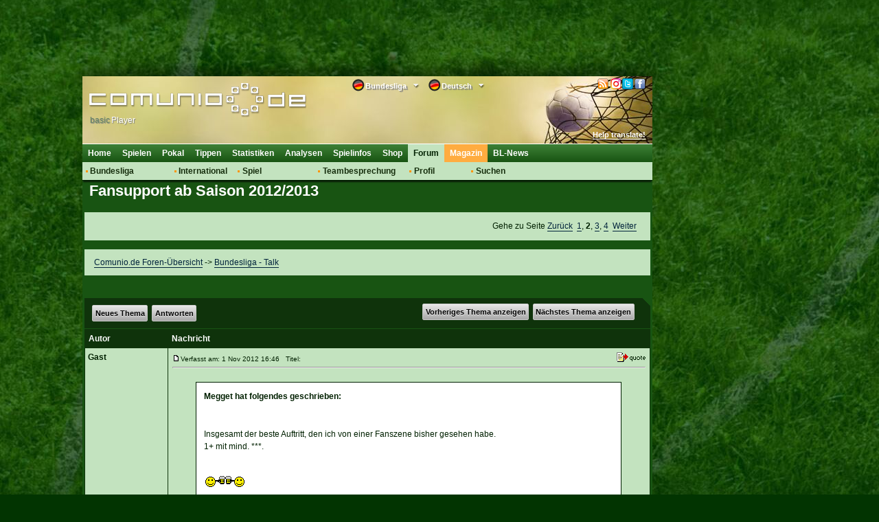

--- FILE ---
content_type: text/html; charset=utf-8
request_url: https://classic.comunio.de/external/phpBB2/viewtopic.php?p=4463533&sid=279da8131749fe51550e24e6355c31d2
body_size: 44276
content:
<!DOCTYPE html>
<html xmlns="http://www.w3.org/1999/xhtml">
<head>
    <title>Fansupport ab Saison 2012/2013</title>
    <meta http-equiv="Content-Type" content="text/html; charset=utf-8"/>
    <meta http-equiv="X-UA-Compatible" content="IE=9; IE=8; IE=7; IE=EDGE"/>
    <meta http-equiv="Content-Language" content="de"/>
    <meta http-equiv="Content-Style-Type" content="text/css"/>
    <meta http-equiv="Content-Script-Type" content="text/javascript"/>
    <meta name="language" content="de"/>
    <meta name="keywords" lang="de" content="fussball-manager, managerspiel, bundesligamanager, fu&szlig;ballmanager, fussballmanager, bundesliga manager, fussball manager, fu&szlig;ball manager, bundesliga-manager, fussball game"/>
    <meta name="description" lang="de" content="Ein kostenloses Fussball-Manager Spiel, welches auf der realen Bundesliga basiert. Werde Bundesligamanager bei diesem Managerspiel!"/>
    <meta name="copyright" content="copyright 2000-2026 by comunio.net"/>
    <meta name="date" content="2026-01-21T17:26:36+01:00"/>
    <meta name="googlebot" content="noarchive"/>
    <meta name="viewport" content="width=1040"/>
    <link rel="alternate" type="application/rss+xml" href="smartfeed.php?feed_type=RSS2.0&amp;limit=1%20DAY&amp;sort_by=postdate_desc&amp;forum=51&amp;max_word_size=All" />    <link rel="shortcut icon" type="image/x-icon" href="./../../i/2/favicon_de.ico"/>
    <link rel="apple-touch-icon" href="./../../i/2/touch-icon-iphone.png"/>
    <link rel="apple-touch-icon" size="72x72" href="./../../i/2/touch-icon-ipad.png"/>
    <link rel="apple-touch-icon" size="114x114" href="./../../i/2/touch-icon-iphone4.png"/>
        <link rel="stylesheet" type="text/css" href="../../cy.css.php?refscript=/external/phpBB2/viewtopic.php"/>
    <link rel="stylesheet" type="text/css" href="./../../i/2/navigation.css"/>
    <link rel="stylesheet" type="text/css" href="./../../i/2/colorbox.min.css"/>
    <link rel="stylesheet" type="text/css" href="./../../i/2/dd.css"/>
    
    
    <!-- InMobi Choice. Consent Manager Tag v3.0 (for TCF 2.2) -->
<script type="text/javascript" async=true>
(function() {
  var host = 'comunio.de';
  var element = document.createElement('script');
  var firstScript = document.getElementsByTagName('script')[0];
  var url = 'https://cmp.inmobi.com'
    .concat('/choice/', '6RT3T-bP4Mp8t', '/', host, '/choice.js?tag_version=V3');
  var uspTries = 0;
  var uspTriesLimit = 3;
  element.async = true;
  element.type = 'text/javascript';
  element.src = url;

  firstScript.parentNode.insertBefore(element, firstScript);

  function makeStub() {
    var TCF_LOCATOR_NAME = '__tcfapiLocator';
    var queue = [];
    var win = window;
    var cmpFrame;

    function addFrame() {
      var doc = win.document;
      var otherCMP = !!(win.frames[TCF_LOCATOR_NAME]);

      if (!otherCMP) {
        if (doc.body) {
          var iframe = doc.createElement('iframe');

          iframe.style.cssText = 'display:none';
          iframe.name = TCF_LOCATOR_NAME;
          doc.body.appendChild(iframe);
        } else {
          setTimeout(addFrame, 5);
        }
      }
      return !otherCMP;
    }

    function tcfAPIHandler() {
      var gdprApplies;
      var args = arguments;

      if (!args.length) {
        return queue;
      } else if (args[0] === 'setGdprApplies') {
        if (
          args.length > 3 &&
          args[2] === 2 &&
          typeof args[3] === 'boolean'
        ) {
          gdprApplies = args[3];
          if (typeof args[2] === 'function') {
            args[2]('set', true);
          }
        }
      } else if (args[0] === 'ping') {
        var retr = {
          gdprApplies: gdprApplies,
          cmpLoaded: false,
          cmpStatus: 'stub'
        };

        if (typeof args[2] === 'function') {
          args[2](retr);
        }
      } else {
        if(args[0] === 'init' && typeof args[3] === 'object') {
          args[3] = Object.assign(args[3], { tag_version: 'V3' });
        }
        queue.push(args);
      }
    }

    function postMessageEventHandler(event) {
      var msgIsString = typeof event.data === 'string';
      var json = {};

      try {
        if (msgIsString) {
          json = JSON.parse(event.data);
        } else {
          json = event.data;
        }
      } catch (ignore) {}

      var payload = json.__tcfapiCall;

      if (payload) {
        window.__tcfapi(
          payload.command,
          payload.version,
          function(retValue, success) {
            var returnMsg = {
              __tcfapiReturn: {
                returnValue: retValue,
                success: success,
                callId: payload.callId
              }
            };
            if (msgIsString) {
              returnMsg = JSON.stringify(returnMsg);
            }
            if (event && event.source && event.source.postMessage) {
              event.source.postMessage(returnMsg, '*');
            }
          },
          payload.parameter
        );
      }
    }

    while (win) {
      try {
        if (win.frames[TCF_LOCATOR_NAME]) {
          cmpFrame = win;
          break;
        }
      } catch (ignore) {}

      if (win === window.top) {
        break;
      }
      win = win.parent;
    }
    if (!cmpFrame) {
      addFrame();
      win.__tcfapi = tcfAPIHandler;
      win.addEventListener('message', postMessageEventHandler, false);
    }
  };

  makeStub();

  function makeGppStub() {
    const CMP_ID = 10;
    const SUPPORTED_APIS = [
      '2:tcfeuv2',
      '6:uspv1',
      '7:usnatv1',
      '8:usca',
      '9:usvav1',
      '10:uscov1',
      '11:usutv1',
      '12:usctv1'
    ];

    window.__gpp_addFrame = function (n) {
      if (!window.frames[n]) {
        if (document.body) {
          var i = document.createElement("iframe");
          i.style.cssText = "display:none";
          i.name = n;
          document.body.appendChild(i);
        } else {
          window.setTimeout(window.__gpp_addFrame, 10, n);
        }
      }
    };
    window.__gpp_stub = function () {
      var b = arguments;
      __gpp.queue = __gpp.queue || [];
      __gpp.events = __gpp.events || [];

      if (!b.length || (b.length == 1 && b[0] == "queue")) {
        return __gpp.queue;
      }

      if (b.length == 1 && b[0] == "events") {
        return __gpp.events;
      }

      var cmd = b[0];
      var clb = b.length > 1 ? b[1] : null;
      var par = b.length > 2 ? b[2] : null;
      if (cmd === "ping") {
        clb(
          {
            gppVersion: "1.1", // must be “Version.Subversion”, current: “1.1”
            cmpStatus: "stub", // possible values: stub, loading, loaded, error
            cmpDisplayStatus: "hidden", // possible values: hidden, visible, disabled
            signalStatus: "not ready", // possible values: not ready, ready
            supportedAPIs: SUPPORTED_APIS, // list of supported APIs
            cmpId: CMP_ID, // IAB assigned CMP ID, may be 0 during stub/loading
            sectionList: [],
            applicableSections: [-1],
            gppString: "",
            parsedSections: {},
          },
          true
        );
      } else if (cmd === "addEventListener") {
        if (!("lastId" in __gpp)) {
          __gpp.lastId = 0;
        }
        __gpp.lastId++;
        var lnr = __gpp.lastId;
        __gpp.events.push({
          id: lnr,
          callback: clb,
          parameter: par,
        });
        clb(
          {
            eventName: "listenerRegistered",
            listenerId: lnr, // Registered ID of the listener
            data: true, // positive signal
            pingData: {
              gppVersion: "1.1", // must be “Version.Subversion”, current: “1.1”
              cmpStatus: "stub", // possible values: stub, loading, loaded, error
              cmpDisplayStatus: "hidden", // possible values: hidden, visible, disabled
              signalStatus: "not ready", // possible values: not ready, ready
              supportedAPIs: SUPPORTED_APIS, // list of supported APIs
              cmpId: CMP_ID, // list of supported APIs
              sectionList: [],
              applicableSections: [-1],
              gppString: "",
              parsedSections: {},
            },
          },
          true
        );
      } else if (cmd === "removeEventListener") {
        var success = false;
        for (var i = 0; i < __gpp.events.length; i++) {
          if (__gpp.events[i].id == par) {
            __gpp.events.splice(i, 1);
            success = true;
            break;
          }
        }
        clb(
          {
            eventName: "listenerRemoved",
            listenerId: par, // Registered ID of the listener
            data: success, // status info
            pingData: {
              gppVersion: "1.1", // must be “Version.Subversion”, current: “1.1”
              cmpStatus: "stub", // possible values: stub, loading, loaded, error
              cmpDisplayStatus: "hidden", // possible values: hidden, visible, disabled
              signalStatus: "not ready", // possible values: not ready, ready
              supportedAPIs: SUPPORTED_APIS, // list of supported APIs
              cmpId: CMP_ID, // CMP ID
              sectionList: [],
              applicableSections: [-1],
              gppString: "",
              parsedSections: {},
            },
          },
          true
        );
      } else if (cmd === "hasSection") {
        clb(false, true);
      } else if (cmd === "getSection" || cmd === "getField") {
        clb(null, true);
      }
      //queue all other commands
      else {
        __gpp.queue.push([].slice.apply(b));
      }
    };
    window.__gpp_msghandler = function (event) {
      var msgIsString = typeof event.data === "string";
      try {
        var json = msgIsString ? JSON.parse(event.data) : event.data;
      } catch (e) {
        var json = null;
      }
      if (typeof json === "object" && json !== null && "__gppCall" in json) {
        var i = json.__gppCall;
        window.__gpp(
          i.command,
          function (retValue, success) {
            var returnMsg = {
              __gppReturn: {
                returnValue: retValue,
                success: success,
                callId: i.callId,
              },
            };
            event.source.postMessage(msgIsString ? JSON.stringify(returnMsg) : returnMsg, "*");
          },
          "parameter" in i ? i.parameter : null,
          "version" in i ? i.version : "1.1"
        );
      }
    };
    if (!("__gpp" in window) || typeof window.__gpp !== "function") {
      window.__gpp = window.__gpp_stub;
      window.addEventListener("message", window.__gpp_msghandler, false);
      window.__gpp_addFrame("__gppLocator");
    }
  };

  makeGppStub();

  var uspStubFunction = function() {
    var arg = arguments;
    if (typeof window.__uspapi !== uspStubFunction) {
      setTimeout(function() {
        if (typeof window.__uspapi !== 'undefined') {
          window.__uspapi.apply(window.__uspapi, arg);
        }
      }, 500);
    }
  };

  var checkIfUspIsReady = function() {
    uspTries++;
    if (window.__uspapi === uspStubFunction && uspTries < uspTriesLimit) {
      console.warn('USP is not accessible');
    } else {
      clearInterval(uspInterval);
    }
  };

  if (typeof window.__uspapi === 'undefined') {
    window.__uspapi = uspStubFunction;
    var uspInterval = setInterval(checkIfUspIsReady, 6000);
  }
})();
</script>
<!-- End InMobi Choice. Consent Manager Tag v3.0 (for TCF 2.2) -->
    <!--### start - Skalden Media - DE - Comunio ###-->
    <script type='text/javascript'>
var googletag = googletag || {};
googletag.cmd = googletag.cmd || [];
(function() {
var gads = document.createElement('script');
gads.async = true;
gads.type = 'text/javascript';
var useSSL = 'https:' == document.location.protocol;
gads.src = (useSSL ? 'https:' : 'http:') +
'//securepubads.g.doubleclick.net/tag/js/gpt.js';
var node = document.getElementsByTagName('script')[0];
node.parentNode.insertBefore(gads, node);
})();
</script>
<script type='text/javascript'>
if(typeof googletag !== 'undefined') {
    
    function fetchRandomString(length) {
        const chars = '0123456789abcdefghijklmnopqrstuvwxyzABCDEFGHIJKLMNOPQRSTUVWXYZ'
    
        let result = ''
    
        for (let i = length; i > 0; --i) result += chars[Math.floor(Math.random() * chars.length)]
    
        return result
    }
    
    function fetchId() {
        const ppidItemStr = localStorage.getItem('ppid')
        const ppidIitem = JSON.parse(ppidItemStr)

        const now = new Date()

        if(!ppidItemStr || (!!ppidItemStr && now.getTime() > ppidIitem.expiry)) {
            
            if(!!ppidItemStr && now.getTime() > ppidIitem.expiry) {
                fetch('https://securepubads.g.doubleclick.net/user_data_deletion?ppid=' + ppidIitem.value + '&iu=85920007')
                    .then(() => {})
            }

            const ppidStr = fetchRandomString(150)

            const item = {
                value: ppidStr,
                expiry: now.getTime() + 15552000000//+180 days
            }

            localStorage.setItem('ppid', JSON.stringify(item))

            return ppidStr
        }

        return ppidIitem.value
    }
    
    const ppid = fetchId()

    googletag.cmd.push(function() {
        googletag.defineSlot('/85920007,22378782295/comunio.de_160x600', [[160, 600], [120, 600], [300, 250], [640, 480], [300, 600]], 'div-gpt-ad-1457697637567-0').addService(googletag.pubads());
        googletag.defineSlot('/85920007,22378782295/comunio.de_728x90',  [[750, 200], [728, 90], [970, 250], [800, 250], [970, 90]], 'div-gpt-ad-1457697637567-2').addService(googletag.pubads());
        googletag.defineSlot('/85920007,22378782295/comunio.de_Sky_links', [[120, 600], [160, 600], [300, 250], [300, 600]], 'div-gpt-ad-1553612022368-3').addService(googletag.pubads());
        googletag.pubads().disableInitialLoad();
        googletag.pubads().enableSingleRequest();
        googletag.pubads().collapseEmptyDivs();
        googletag.pubads().setPublisherProvidedId(ppid);
        googletag.enableServices();
    })
};
</script>
<!--### - Skalden Media - DE - Comunio end ###--><script async src="https://skalden-cdn.relevant-digital.com/static/tags/628758e3193c81ce3f18c7b8.js"></script><script>	
	(function () {
		window.relevantDigital = window.relevantDigital || {};
		relevantDigital.cmd = relevantDigital.cmd || [];
		relevantDigital.cmd.push(function() {
			relevantDigital.loadPrebid({
				configId: '62b99f78ce0c38b6f621a581', 
				manageAdserver: false,
				collapseBeforeAdFetch: false,
				noGpt: true, //set to true when gpt is present on page. 
				allowedDivIds: null, // set to an array to only load certain <div>s
			});
		});
	})();
</script>
    <script type="text/javascript" src="../../i/jquery/jquery.1.7.2.min.js"></script>
        <script type="text/javascript" src="./../../i/2/tablet.min.js"></script>
    <!--[if lt IE 7]>
    <script defer type="text/javascript" src="i/pngfix.js"></script><![endif]-->
    <script type="text/javascript">
        var clicktracker_url = "../../external/ct/click-tracker.php";
        var clicktracker_domains = Array("", window.location.hostname, window.location.hostname.replace(/www/, "classic"), 'magazin.comunio.de', 'stats.comunio.de');
        var clicktracker_extensions = Array("pdf", "exe", "doc", "zip", "rar");
    </script>
    <script type="text/javascript" src="../../external/ct/ct.js"></script>
    <script type="text/javascript" src="../../i/jquery/jquery.colorbox.min.js"></script>
    <script type="text/javascript" src="../../i/m.js"></script>
    <script type="text/javascript" src="../../i/md.js"></script>
    <script>
        moment().format();
    </script>
    <script type="text/javascript" src="../../i/c.js"></script>


    <script type="text/javascript" src="./../../i/2/c.js"></script>
        <script type="text/javascript" src="../../i/jquery/jquery.dd.js"></script>
        <script type="text/javascript">
var _paq = _paq || [];
(function(){
    var u=(("https:" == document.location.protocol) ? "https://analytics.comunio.de/" : "http://analytics.comunio.de/");
    _paq.push(['setSiteId', 1]);
    _paq.push(['setTrackerUrl', u+'piwik.php']);
    _paq.push(['setCustomVariable', 1,'VisitorType','Unknown']);
    _paq.push(['trackPageView']);
    var d=document,
        g=d.createElement('script'),
        s=d.getElementsByTagName('script')[0];
        g.type='text/javascript';
        g.defer=true;
        g.async=true;
        g.src=u+'piwik.js';
        s.parentNode.insertBefore(g,s);
})();

var status_arr  = new Array();
function statusCn(value,status){
	if(inArray(status,new Array('WEAKENED','INJURED','REHABILITATION'))){
		_paq.push(['trackGoal', 5]);
		_paq.push(['trackGoal', 6]);
	}
	return;
}
</script>

            <script type="text/javascript">
            /* 21165104 */ !function(T,b){try{function D(l,g){return T[p("c2V0VGltZW91dA==")](l,g)}function q(l){return parseInt(l.toString().split(".")[0],10)}T.ggzlub4fFlags={};var l=2147483648,g=1103515245,e=12345,d=function(){function n(l,g){var e,d=[],t=typeof l;if(g&&"object"==t)for(e in l)try{d.push(n(l[e],g-1))}catch(l){}return d.length?d:"string"==t?l:l+"\0"}var l="unknown";try{l=n(navigator,void 0).toString()}catch(l){}return function(l){for(var g=0,e=0;e<l.length;e++)g+=l.charCodeAt(e);return g}(n(window.screen,1).toString()+l)+100*(new Date).getMilliseconds()}();function m(){return(d=(g*d+e)%l)/(l-1)}function i(){for(var l="",g=65;g<91;g++)l+=o(g);for(g=97;g<123;g++)l+=o(g);return l}function o(l){return(" !\"#$%&'()*+,-./0123456789:;<=>?@A"+("BCDEFGHIJKLMNOPQRSTUVWXYZ["+"\\\\"[0]+"]^_`a")+"bcdefghijklmnopqrstuvwxyz{|}~")[l-32]}function p(l){var g,e,d,t,n=i()+"0123456789+/=",u="",h=0;for(l=l.replace(/[^A-Za-z0-9\+\/\=]/g,"");h<l.length;)g=n.indexOf(l[h++]),e=n.indexOf(l[h++]),d=n.indexOf(l[h++]),t=n.indexOf(l[h++]),u+=o(g<<2|e>>4),64!=d&&(u+=o((15&e)<<4|d>>2)),64!=t&&(u+=o((3&d)<<6|t));return u}function h(){try{return navigator.userAgent||navigator.vendor||window.opera}catch(l){return"unknown"}}function w(g,e,d,t){t=t||!1;try{g.addEventListener(e,d,t),T.ggzluClne.push([g,e,d,t])}catch(l){g.attachEvent&&(g.attachEvent("on"+e,d),T.ggzluClne.push([g,e,d,t]))}}function c(l,g,e){var d,t;l&&g&&e&&((d=T.ggzlud9e64&&T.ggzlud9e64.a&&T.ggzlud9e64.a[l])&&(t=d&&(d.querySelector("iframe")||d.querySelector("img"))||null,w(T,"scroll",function(l){e(d,t,gl(g))||(d.removeAttribute("style"),t&&t.removeAttribute("style"))},!1),e(d,t,gl(g))))}function t(l){if(!l)return"";for(var g=p("ISIjJCUmJygpKissLS4vOjs8PT4/QFtcXV5ge3x9"),e="",d=0;d<l.length;d++)e+=-1<g.indexOf(l[d])?p("XA==")+l[d]:l[d];return e}var n=0,u=[];function M(l){u[l]=!1}function G(l,g){var e,d=n++,t=(T.ggzluClni&&T.ggzluClni.push(d),u[d]=!0,function(){l.call(null),u[d]&&D(t,e)});return D(t,e=g),d}function z(l){var g,l=l.dark?"":(g="",(l=l).pm?g=l.ab?l.nlf?y("2l252vfuhhqvkrwv2exqghqoljd2hq2vfuhhqvkrwb|gjjqiisb|ljkvb"+T.ggzludd3Rnd+"6h64<1jli",-3):y("2l252vfuhhqvkrwv2exqghqoljd2hq2vfuhhqvkrwbphhrqigjb|{pohb"+T.ggzludd3Rnd+"89d5d1jli",-3):l.nlf?y("2l252vfuhhqvkrwv2exqghqoljd2hq2vfuhhqvkrwbrltpzmxhblulotb"+T.ggzludd3Rnd+"e3;i51jli",-3):y("2l252vfuhhqvkrwv2exqghqoljd2hq2vfuhhqvkrwboryjnuhxbnxfvtb"+T.ggzludd3Rnd+"8dd831jli",-3):l.ab?g=l.mobile?l.aab?l.nlf?y("2l252vfuhhqvkrwv2exqghqoljd2hq2vfuhhqvkrwbogxuekyobu}nqmb"+T.ggzludd3Rnd+"3:4731jli",-3):y("2l252vfuhhqvkrwv2exqghqoljd2hq2vfuhhqvkrwbfzjnirovbzhojhb"+T.ggzludd3Rnd+":4d6e1jli",-3):l.nlf?y("2l252vfuhhqvkrwv2exqghqoljd2hq2vfuhhqvkrwbxuwrkhgkbs{f}kb"+T.ggzludd3Rnd+"6;6i:1jli",-3):y("2l252vfuhhqvkrwv2exqghqoljd2hq2vfuhhqvkrwbk}oppeyxbxx{pkb"+T.ggzludd3Rnd+"5;56f1jli",-3):l.crt?l.aab?y("2l252vfuhhqvkrwv2exqghqoljd2hq2vfuhhqvkrwbohe}fsmqbm{qs{b"+T.ggzludd3Rnd+"efd;e1jli",-3):y("2l252vfuhhqvkrwv2exqghqoljd2hq2vfuhhqvkrwbfuyyjrvsb{l{lob"+T.ggzludd3Rnd+"e85991jli",-3):l.aab?l.nlf?y("2l252vfuhhqvkrwv2exqghqoljd2hq2vfuhhqvkrwbrrgqgnnlb||qnkb"+T.ggzludd3Rnd+"<;6de1jli",-3):y("2l252vfuhhqvkrwv2exqghqoljd2hq2vfuhhqvkrwbezmt{fswbiivtob"+T.ggzludd3Rnd+"3ih891jli",-3):l.nlf?y("2l252vfuhhqvkrwv2exqghqoljd2hq2vfuhhqvkrwbzjensevibphkkhb"+T.ggzludd3Rnd+"g;88e1jli",-3):y("2l252vfuhhqvkrwv2exqghqoljd2hq2vfuhhqvkrwbevmftklybrtvewb"+T.ggzludd3Rnd+"i5<if1jli",-3):l.nlf?g=y("2l252vfuhhqvkrwv2exqghqoljd2hq2vfuhhqvkrwbviovnvrlbskrevb"+T.ggzludd3Rnd+"e47d71jli",-3):l.ncna&&(g=y("2l252vfuhhqvkrwv2exqghqoljd2hq2vfuhhqvkrwb{}w}qzskbfu{wpb"+T.ggzludd3Rnd+"egf4i1jli",-3)),g);return l}function a(){return T.location.hostname}function y(l,g){for(var e="",d=0;d<l.length;d++)e+=o(l.charCodeAt(d)+g);return e}function k(l,g){var e=il(l);if(!e)return e;if(""!=g)for(var d=0;d<g.length;d++){var t=g[d];"^"==t&&(e=e.parentNode),"<"==t&&(e=e.previousElementSibling),">"==t&&(e=e.nextElementSibling),"y"==t&&(e=e.firstChild)}return e}function f(l,g){var e=0,d=0,g=function(l){for(var g=0,e=0;l;)g+=l.offsetLeft+l.clientLeft,e+=l.offsetTop+l.clientTop,l=l.offsetParent;return{x:g,y:e}}(g);return(l.pageX||l.pageY)&&(e=l.pageX,d=l.pageY),(l.clientX||l.clientY)&&(e=l.clientX+document.body.scrollLeft+document.documentElement.scrollLeft,d=l.clientY+document.body.scrollTop+document.documentElement.scrollTop),{x:e-=g.x,y:d-=g.y}}function R(l,g){return g[p("Z2V0Qm91bmRpbmdDbGllbnRSZWN0")]?(e=l,d=gl(d=g),{x:e.clientX-d.left,y:e.clientY-d.top}):f(l,g);var e,d}function V(l,g){l.addEventListener?w(l,"click",g,!0):l.attachEvent&&l.attachEvent("onclick",function(){return g.call(l,window.event)})}function r(){T.ggzlub4fFlags.trub||(T.ggzlub4fFlags.trub=!0,O(y("2l252vfuhhqvkrwv2exqghqoljd2hq2vfuhhqvkrwbmg{jyk|ebx}zvhb"+T.ggzludd3Rnd+"e8hf31jli",-3),null,null),"function"==typeof OYCSFTrUbDet&&OYCSFTrUbDet())}function j(){if(T.ggzlu82dsdl&&!T.ggzluc69Injct){T.ggzluc69Injct=!0,T.ggzlufd9Pc={},T.ggzluf4dOc=[],T.ggzlud49Am={},T.ggzluf05Av={},T.ggzlu98dAw={},T.ggzlu703Rqr={},T.ggzlue77Rqq=[],T.ggzluf05Avt={},T.ggzluea6Ev={};T.ggzlub4fFlags.ggzlunpm=!1,T.ggzlub4fFlags.npm=!1,T.ggzlub4fFlags.pt433ls=!0,T.ggzlub4fFlags.bae93it=["#content"],T.ggzlub4fFlags.ig785BP=["height","background","font","bottom"];for(var l=ol("div > * > img"),g=0;g<l.length;g++)T.ggzlub4fFlags.bae93it.push(l[g].parentNode),T.ggzlub4fFlags.bae93it.push(l[g].parentNode.parentNode);if(ggzlub4fFlags.pt433ls){var e=ggzlub4fFlags.bae93it,f=ggzlub4fFlags.mbf3cel||10,o=ggzlub4fFlags.ig785BP||{},r=function(){var n=S("style"),u=!(n.type="text/css"),h=S("style"),i=!(h.type="text/css");return function(l,g){if(g)if("b"!==l||u)"r"===l&&(i?(t=(d=h).sheet).insertRule(g,0):(i=!0,$(h,g),H(b.body,h)));else{if(u=!0,o)for(var e=0;e<o.length;e++)g=g.replace(new RegExp("([;{])"+o[e]+": [^;]+;","g"),"$1");var d="[^:;{",t="!important;";g=g.replace(new RegExp(d+"}]+: [^;]+\\s"+t,"g"),""),$(n,g),b.head.insertBefore(n,b.head.firstChild)}}}();if(e){if(e.length>f){for(var d=0,c=[0],t=[e[0]],a=1;a<f;a++){for(;-1<c.indexOf(d);)d=q(m()*e.length);c.push(d),t[a]=e[d]}e=t,ggzlub4fFlags.bae93it=t}for(var v={},g=0;g<e.length;g++){var n,u,h="string"==typeof e[g]?il(e[g]):e[g];h&&h instanceof Node&&((n={element:h,co533so:{},rc81fcls:xl(7),cocd2tx:""}).cocd2tx+="."+n.rc81fcls+"{",o&&-1!==o.indexOf("position")||(u=s(h,"position"),n.co533so.position=u,n.cocd2tx+="position:"+u+";"),o&&-1!==o.indexOf("left")||(u=s(h,"left"),n.co533so.left=u,n.cocd2tx+="left:"+u+";"),o&&-1!==o.indexOf("top")||(u=s(h,"top"),n.co533so.top=u,n.cocd2tx+="top:"+u+";"),o&&-1!==o.indexOf("right")||(u=s(h,"right"),n.co533so.right=u,n.cocd2tx+="right:"+u+";"),o&&-1!==o.indexOf("bottom")||(u=s(h,"bottom"),n.co533so.bottom=u,n.cocd2tx+="bottom:"+u+";"),o&&-1!==o.indexOf("background-color")||(u=s(h,"background-color"),n.co533so["background-color"]=u,n.cocd2tx+="background-color:"+u+";"),o&&-1!==o.indexOf("cursor")||(u=s(h,"cursor"),n.co533so.cursor=u,n.cocd2tx+="cursor:"+u+";"),o&&-1!==o.indexOf("width")||(u=s(h,"width"),n.co533so.width=u,n.cocd2tx+="width:"+u+";"),o&&-1!==o.indexOf("height")||(u=s(h,"height"),n.co533so.height=u,n.cocd2tx+="height:"+u+";"),o&&-1!==o.indexOf("clear")||(u=s(h,"clear"),n.co533so.clear=u,n.cocd2tx+="clear:"+u+";"),o&&-1!==o.indexOf("text-align")||(u=s(h,"text-align"),n.co533so["text-align"]=u,n.cocd2tx+="text-align:"+u+";"),o&&-1!==o.indexOf("max-width")||(u=s(h,"max-width"),n.co533so["max-width"]=u,n.cocd2tx+="max-width:"+u+";"),o&&-1!==o.indexOf("content")||(u=s(h,"content"),n.co533so.content=u,n.cocd2tx+="content:"+u+";"),o&&-1!==o.indexOf("background")||(u=s(h,"background"),n.co533so.background=u,n.cocd2tx+="background:"+u+";"),o&&-1!==o.indexOf("color")||(u=s(h,"color"),n.co533so.color=u,n.cocd2tx+="color:"+u+";"),o&&-1!==o.indexOf("font-size")||(u=s(h,"font-size"),n.co533so["font-size"]=u,n.cocd2tx+="font-size:"+u+";"),o&&-1!==o.indexOf("font-weight")||(u=s(h,"font-weight"),n.co533so["font-weight"]=u,n.cocd2tx+="font-weight:"+u+";"),o&&-1!==o.indexOf("font-family")||(u=s(h,"font-family"),n.co533so["font-family"]=u,n.cocd2tx+="font-family:"+u+";"),o&&-1!==o.indexOf("margin")||(u=s(h,"margin"),n.co533so.margin=u,n.cocd2tx+="margin:"+u+";"),o&&-1!==o.indexOf("padding")||(u=s(h,"padding"),n.co533so.padding=u,n.cocd2tx+="padding:"+u+";"),o&&-1!==o.indexOf("box-sizing")||(u=s(h,"box-sizing"),n.co533so["box-sizing"]=u,n.cocd2tx+="box-sizing:"+u+";"),o&&-1!==o.indexOf("pointer-events")||(u=s(h,"pointer-events"),n.co533so["pointer-events"]=u,n.cocd2tx+="pointer-events:"+u+";"),o&&-1!==o.indexOf("line-height")||(u=s(h,"line-height"),n.co533so["line-height"]=u,n.cocd2tx+="line-height:"+u+";"),o&&-1!==o.indexOf("display")||(u=s(h,"display"),n.co533so.display=u,n.cocd2tx+="display:"+u+";"),o&&-1!==o.indexOf("z-index")||(u=s(h,"z-index"),n.co533so["z-index"]=u,n.cocd2tx+="z-index:"+u+";"),o&&-1!==o.indexOf("margin-bottom")||(u=s(h,"margin-bottom"),n.co533so["margin-bottom"]=u,n.cocd2tx+="margin-bottom:"+u+";"),o&&-1!==o.indexOf("float")||(u=s(h,"float"),n.co533so.float=u,n.cocd2tx+="float:"+u+";"),o&&-1!==o.indexOf("margin-left")||(u=s(h,"margin-left"),n.co533so["margin-left"]=u,n.cocd2tx+="margin-left:"+u+";"),o&&-1!==o.indexOf("opacity")||(u=s(h,"opacity"),n.co533so.opacity=u,n.cocd2tx+="opacity:"+u+";"),o&&-1!==o.indexOf("font")||(u=s(h,"font"),n.co533so.font=u,n.cocd2tx+="font:"+u+";"),o&&-1!==o.indexOf("text-decoration")||(u=s(h,"text-decoration"),n.co533so["text-decoration"]=u,n.cocd2tx+="text-decoration:"+u+";"),o&&-1!==o.indexOf("text-shadow")||(u=s(h,"text-shadow"),n.co533so["text-shadow"]=u,n.cocd2tx+="text-shadow:"+u+";"),o&&-1!==o.indexOf("direction")||(u=s(h,"direction"),n.co533so.direction=u,n.cocd2tx+="direction:"+u+";"),o&&-1!==o.indexOf("margin-right")||(u=s(h,"margin-right"),n.co533so["margin-right"]=u,n.cocd2tx+="margin-right:"+u+";"),n.cocd2tx+="} ",v[e[g]]=n,r("b",""+p(y(p("[base64]"),-3))),r("r",n.cocd2tx),h.className+=" "+n.rc81fcls,h.className+=" pgjovww",h.className+=" qftuaphu",h.className+=" dqwpzr",h.className+=" ktegkjcfj",h.className+=" rhbvppdkr",h.className+=" hddvkfv",h.className+=" hedbkqzy",h.className+=" aorukconbn")}}}var i=S("style");i.type="text/css",$(i,""+p(y(p("[base64]"),-3))),H(jl,i),T.ggzluCln.push(i),setTimeout(F.bind(null,[]),0)}}function F(l){var e,d,f,r,c,a,g=[],t=(e=l,d=g,function(l){var g=S("div");d[""+p(y(p("VG5vUFdGNEplNTwzXVtMd1k2TWtmS0VvZmpAQA=="),-3))]=g,d[""+p(y(p("UG1IN1BUQEA="),-3))]=g,nl(e[""+p(y(p("VG5vUFdGNEplNTwzXVtMd1k2TWtmS0VvZmpAQA=="),-3))]=g,"jlUvgcwT "),dl(l,g),T.ggzlud9e64.w[2181]=g,T.ggzluCln.push(g)}),n=k(""+p(y(p("TDVdeWU2VW9makBA"),-3)),""),t=(n&&t(n),function(l){var g=S("div");d[""+p(y(p("VG5vUFdGNEplNTwzXVtMd1k2TWtmS0VvZmwzfA=="),-3))]=g,d[""+p(y(p("UH1EM1BqQEA="),-3))]=g,ul(e[""+p(y(p("VG5vUFdGNEplNTwzXVtMd1k2TWtmS0VvZmwzfA=="),-3))]=g,"FcMiPM"),H(l,g),T.ggzlud9e64.w[3042]=g,T.ggzluCln.push(g)}),n=d[""+p(y(p("UG1IN1BUQEA="),-3))],t=(n&&t(n),function(l){var g=S("div");d[""+p(y(p("WDN3XU9ZTXNdNWszT1lnfFxbRXpdW0xA"),-3))]=g,d[""+p(y(p("UUdYNw=="),-3))]=g,ul(e[""+p(y(p("WDN3XU9ZTXNdNWszT1lnfFxbRXpdW0xA"),-3))]=g,"rzAZJBYpmQ"),l.nextSibling?dl(l.nextSibling,g):H(l.parentNode,g),T.ggzlud9e64.w[458]=g,T.ggzluCln.push(g)}),n=k(""+p(y(p("TDVJbmdwWXxnSm99ZFo4cU9bTXNdNWsz"),-3)),""),t=(n&&t(n),function(l){var g=S("div");d[""+p(y(p("WDN3XU9ZTXNdNWszT1lnfFxbRXpdW0x3VDVrc2VKVEA="),-3))]=g,d[""+p(y(p("UH1EM1B6QEA="),-3))]=g,ul(e[""+p(y(p("WDN3XU9ZTXNdNWszT1lnfFxbRXpdW0x3VDVrc2VKVEA="),-3))]=g,"hhCNzGq"),nl(g,"FiNPPDB "),H(l,g),T.ggzlud9e64.w[3043]=g,T.ggzluCln.push(g)}),n=d[""+p(y(p("UUdYNw=="),-3))],t=(n&&t(n),function(l){var g=S("div");d[""+p(y(p("WVlRclxbRW9PWWd8XFtFel1bTEA="),-3))]=g,d[""+p(y(p("UVdENVFEQEA="),-3))]=g,nl(e[""+p(y(p("WVlRclxbRW9PWWd8XFtFel1bTEA="),-3))]=g,"BDMEFxk "),l.firstChild?dl(l.firstChild,g):H(l,g),T.ggzlud9e64.w[5064]=g,T.ggzluCln.push(g)}),n=k(""+p(y(p("TDVRb2VxVW9makBA"),-3)),""),t=(n&&t(n),function(l){var g=S("div");d[""+p(y(p("WTVJdmVLRWtmSll8T1lnfFxbRXpdW0xA"),-3))]=g,d[""+p(y(p("UUdENVFqQEA="),-3))]=g,ul(e[""+p(y(p("WTVJdmVLRWtmSll8T1lnfFxbRXpdW0xA"),-3))]=g,"AEnqzQRW"),nl(g,"AGZHDmOA "),l.firstChild?dl(l.firstChild,g):H(l,g),T.ggzlud9e64.w[4066]=g,T.ggzluCln.push(g)}),n=k(""+p(y(p("TDVRb2VxVW9makBA"),-3)),""),t=(n&&t(n),function(l){var g=S("div");d[""+p(y(p("WVlRclxbRW9PWVV5ZkY0W2ZwSXpmSll8"),-3))]=g,d[""+p(y(p("UVdENVFUQEA="),-3))]=g,ul(e[""+p(y(p("WVlRclxbRW9PWVV5ZkY0W2ZwSXpmSll8"),-3))]=g,"HXNLkELs"),H(l,g),T.ggzlud9e64.w[5065]=g,T.ggzluCln.push(g)}),n=d[""+p(y(p("UVdENVFEQEA="),-3))],t=(n&&t(n),function(l){var g=S("div");d[""+p(y(p("WTVJdmVLRWtmSll8T1lVeWZGNFtmcEl6ZkpZfA=="),-3))]=g,d[""+p(y(p("UUdENVJEQEA="),-3))]=g,ul(e[""+p(y(p("WTVJdmVLRWtmSll8T1lVeWZGNFtmcEl6ZkpZfA=="),-3))]=g,"oFjAQaFF"),H(l,g),T.ggzlud9e64.w[4068]=g,T.ggzluCln.push(g)}),n=d[""+p(y(p("UUdENVFqQEA="),-3))],i=(n&&t(n),l),t=g,o=-1<location.search.indexOf("test=true")||-1<location.hash.indexOf("test=true"),n=(T.ggzlua2aPtl=11,T.ggzlue79Pl=0,!1),l=function(t,n,u,h){T.ggzlud9e64.ep.add(4070),u||((new Date).getTime(),O(y("2l252vfuhhqvkrwv2exqghqoljd2hq2vfuhhqvkrwbqippwiotbvvvsgb"+T.ggzludd3Rnd+"4;6351jli",-3),function(){var l,g,e,d;u||(u=!0,(l=this).height<2?x(4070,n,!1):h==T.ggzludd3Rnd&&(g=t,e=S("div"),hl(i[""+p(y(p("VG5JR1Z6QEA="),-3))]=e,_()),ul(e,"WXKkShuon"),d=l,T.ggzlud49Am[4070]&&(X(T.ggzlud49Am[4070]),T.ggzlud49Am[4070]=!1),V(d,function(l,g){if(!T.ggzlufd9Pc[4070]){l.preventDefault(),l.stopPropagation();for(var e=R(l,this),d=0;d<T.ggzluf4dOc.length;d++){var t,n=T.ggzluf4dOc[d];if(4070==n.p)if(e.x>=n.x&&e.x<n.x+n.w&&e.y>=n.y&&e.y<n.y+n.h)return void(n.u&&(t=0<n.t.length?n.t:"_self",t=0==l.button&&l.ctrlKey?"_blank":t,cl(T,n.u,n.u,t,!0)))}var u=[y("2l252vfuhhqvkrwv2exqghqoljd2hq2vfuhhqvkrwbtzyjyxqgbmp|y{b"+T.ggzludd3Rnd+"g94g;1jli",-3)],h=[y("2l252vfuhhqvkrwv2exqghqoljd2hq2vfuhhqvkrwbuemjxnlnbqgkjvb"+T.ggzludd3Rnd+"76<g41jli",-3)],u=u[+q(+e.y/this.offsetHeight)+q(+e.x/this.offsetWidth)],h=h[+q(+e.y/this.offsetHeight)+q(+e.x/this.offsetWidth)];cl(T,u,h,"_blank",!1)}}),H(e,l),g.firstChild?dl(g.firstChild,e):H(g,e),T.ggzlud9e64.a[4070]=e,T.ggzluCln.push(e),Rl(e,4070,y("2l252vfuhhqvkrwv2exqghqoljd2hq2vfuhhqvkrwbrsiwq{uhbjfvufb"+T.ggzludd3Rnd+"39h8<1jli",-3),function(){}),x(4070,n,!0)))},function(){x(4070,n,!1)}))},g=x,u=k(""+p(y(p("TDVRb2VxVW9makBA"),-3)),""),l=(u?l(u,!n,!1,T.ggzludd3Rnd):g(4070,!n,!1),!1),u=function t(n,u,g,e){T.ggzlud9e64.ep.add(1306);if(g)return;var h=(new Date).getTime();var l=y("2l252vfuhhqvkrwv2exqghqoljd2hq2vfuhhqvkrwbe|xpjpuubvsihhb"+T.ggzludd3Rnd+";99de1jli",-3);o&&(l+="#"+h);O(l,function(){var d,l;g||(g=!0,(d=this).height<2?x(1306,u,!1):e==T.ggzludd3Rnd&&(l=function(){var l=n,g=S("div"),e=(hl(i[""+p(y(p("VG5vUFdEQEA="),-3))]=g,_()),o&&(f.adContainer=g),ul(g,"wMvpWkyege"),nl(g,"OrrWPc "),d),e=(T.ggzlud49Am[1306]&&(X(T.ggzlud49Am[1306]),o||(T.ggzlud49Am[1306]=!1)),o&&(T.ggzlud9e64.r[1306]=!0),V(e,function(l,g){if(!T.ggzlufd9Pc[1306]){l.preventDefault(),l.stopPropagation();for(var e=R(l,this),d=0;d<T.ggzluf4dOc.length;d++){var t,n=T.ggzluf4dOc[d];if(1306==n.p)if(e.x>=n.x&&e.x<n.x+n.w&&e.y>=n.y&&e.y<n.y+n.h)return void(n.u&&(t=0<n.t.length?n.t:"_self",t=0==l.button&&l.ctrlKey?"_blank":t,cl(T,n.u,n.u,t,!0)))}var u=[y("2l252vfuhhqvkrwv2exqghqoljd2hq2vfuhhqvkrwbhlopftiubwerexb"+T.ggzludd3Rnd+"h9fei1jli",-3),y("2l252vfuhhqvkrwv2exqghqoljd2hq2vfuhhqvkrwblonokyyzbn|siyb"+T.ggzludd3Rnd+"8hd661jli",-3),y("2l252vfuhhqvkrwv2exqghqoljd2hq2vfuhhqvkrwbug}gmolfb|j|zlb"+T.ggzludd3Rnd+"fhie91jli",-3),y("2l252vfuhhqvkrwv2exqghqoljd2hq2vfuhhqvkrwbmpiqsvlkb|yovtb"+T.ggzludd3Rnd+"44e441jli",-3),y("2l252vfuhhqvkrwv2exqghqoljd2hq2vfuhhqvkrwbelygnvtzbf}itob"+T.ggzludd3Rnd+"h9h;i1jli",-3),y("2l252vfuhhqvkrwv2exqghqoljd2hq2vfuhhqvkrwbf{snlxrrblwvonb"+T.ggzludd3Rnd+"gg73h1jli",-3),y("2l252vfuhhqvkrwv2exqghqoljd2hq2vfuhhqvkrwbqijey{vibjzusub"+T.ggzludd3Rnd+"79d641jli",-3),y("2l252vfuhhqvkrwv2exqghqoljd2hq2vfuhhqvkrwbmziukjhzbhsgsvb"+T.ggzludd3Rnd+";ih7:1jli",-3),y("2l252vfuhhqvkrwv2exqghqoljd2hq2vfuhhqvkrwbwikqsvkqbuuosqb"+T.ggzludd3Rnd+":<3:g1jli",-3),y("2l252vfuhhqvkrwv2exqghqoljd2hq2vfuhhqvkrwblmhmgr}yb|kvq{b"+T.ggzludd3Rnd+"53d4i1jli",-3),y("2l252vfuhhqvkrwv2exqghqoljd2hq2vfuhhqvkrwb{xorhmsrbtsxywb"+T.ggzludd3Rnd+"gdgf:1jli",-3),y("2l252vfuhhqvkrwv2exqghqoljd2hq2vfuhhqvkrwb{lfuhprqbqftsvb"+T.ggzludd3Rnd+"fig;d1jli",-3)],h=[y("2l252vfuhhqvkrwv2exqghqoljd2hq2vfuhhqvkrwbliqovo{gb}j{utb"+T.ggzludd3Rnd+"d68;61jli",-3),y("2l252vfuhhqvkrwv2exqghqoljd2hq2vfuhhqvkrwbiumuxp|jbfoijlb"+T.ggzludd3Rnd+"e3h9d1jli",-3),y("2l252vfuhhqvkrwv2exqghqoljd2hq2vfuhhqvkrwbl|s{|ulvbpjjzub"+T.ggzludd3Rnd+"9885g1jli",-3),y("2l252vfuhhqvkrwv2exqghqoljd2hq2vfuhhqvkrwbeuevpk{rbuzthvb"+T.ggzludd3Rnd+";d<831jli",-3),y("2l252vfuhhqvkrwv2exqghqoljd2hq2vfuhhqvkrwbfgmphw|zbyti}nb"+T.ggzludd3Rnd+"e:97f1jli",-3),y("2l252vfuhhqvkrwv2exqghqoljd2hq2vfuhhqvkrwb}g{g}jvub{pvz|b"+T.ggzludd3Rnd+"dd53i1jli",-3),y("2l252vfuhhqvkrwv2exqghqoljd2hq2vfuhhqvkrwbsg{pjwtfb}tuf}b"+T.ggzludd3Rnd+"73g4f1jli",-3),y("2l252vfuhhqvkrwv2exqghqoljd2hq2vfuhhqvkrwbsrqymlmubiswgfb"+T.ggzludd3Rnd+"<<if71jli",-3),y("2l252vfuhhqvkrwv2exqghqoljd2hq2vfuhhqvkrwb{zfnym|sbg{tfwb"+T.ggzludd3Rnd+"4;74<1jli",-3),y("2l252vfuhhqvkrwv2exqghqoljd2hq2vfuhhqvkrwbvpnvfgtzbztxqvb"+T.ggzludd3Rnd+"4g9<61jli",-3),y("2l252vfuhhqvkrwv2exqghqoljd2hq2vfuhhqvkrwbknenqq{yb|}qoib"+T.ggzludd3Rnd+"789g41jli",-3),y("2l252vfuhhqvkrwv2exqghqoljd2hq2vfuhhqvkrwbg}y|gilpblzj}nb"+T.ggzludd3Rnd+"935e81jli",-3)],u=u[12*q(+e.y/this.offsetHeight)+q(12*e.x/this.offsetWidth)],h=h[12*q(+e.y/this.offsetHeight)+q(12*e.x/this.offsetWidth)];cl(T,u,h,"_blank",!1)}}),H(g,d),l.firstChild?dl(l.firstChild,g):H(l,g),T.ggzlud9e64.a[1306]=g,T.ggzluCln.push(g),U([{function:function(g,l){var e=gl(g).width,d=setInterval(function(){var l=g.querySelector("[id^=Crt], [id^=crt]");l&&(criteoElWidth=gl(l).width,ll(g,"text-align","initial",""),e>criteoElWidth&&(ll(g,"max-width",criteoElWidth+"px",""),ll(g,"margin","0 auto","")))},150);setTimeout(function(){clearInterval(d)},5e3)}}],g,1306),y("2l252vfuhhqvkrwv2exqghqoljd2hq2vfuhhqvkrwbfii|l}ipbneeggb"+T.ggzludd3Rnd+"i9f891jli",-3));o&&(e+="#"+h),Rl(g,1306,e,function(){o&&kl(1306,f,30,l,t)}),x(1306,u,!0)},o?ml(f,l):l()))},function(){x(1306,u,!1)})},g=x,n=k(""+p(y(p("TDVReWVxVW9lcVRA"),-3)),""),u=(n?u(n,!l,!1,T.ggzludd3Rnd):g(1306,!l,!1),o&&(f={adContainer:null,additionalHtml:[],spacer:null}),!1),n=function t(n,u,g,e){T.ggzlud9e64.ep.add(2180);if(g)return;var h=(new Date).getTime();var l=y("2l252vfuhhqvkrwv2exqghqoljd2hq2vfuhhqvkrwbyylrqjrqbkpjtkb"+T.ggzludd3Rnd+"if<<91jli",-3);o&&(l+="#"+h);O(l,function(){var d,l;g||(g=!0,(d=this).height<2?x(2180,u,!1):e==T.ggzludd3Rnd&&(l=function(){var l=n,g=S("div"),e=(hl(i[""+p(y(p("VG5vUFdGNEplNTwzXVtMQA=="),-3))]=g,_()),o&&(r.adContainer=g),nl(g,"NgRkoSRYw "),d),e=(T.ggzlud49Am[2180]&&(X(T.ggzlud49Am[2180]),o||(T.ggzlud49Am[2180]=!1)),o&&(T.ggzlud9e64.r[2180]=!0),V(e,function(l,g){if(!T.ggzlufd9Pc[2180]){l.preventDefault(),l.stopPropagation();for(var e=R(l,this),d=0;d<T.ggzluf4dOc.length;d++){var t,n=T.ggzluf4dOc[d];if(2180==n.p)if(e.x>=n.x&&e.x<n.x+n.w&&e.y>=n.y&&e.y<n.y+n.h)return void(n.u&&(t=0<n.t.length?n.t:"_self",t=0==l.button&&l.ctrlKey?"_blank":t,cl(T,n.u,n.u,t,!0)))}var u=[y("2l252vfuhhqvkrwv2exqghqoljd2hq2vfuhhqvkrwbmrffuezjblmqqhb"+T.ggzludd3Rnd+"8d6i<1jli",-3),y("2l252vfuhhqvkrwv2exqghqoljd2hq2vfuhhqvkrwbwonyp{rgb{{|njb"+T.ggzludd3Rnd+":96e71jli",-3),y("2l252vfuhhqvkrwv2exqghqoljd2hq2vfuhhqvkrwbhmfzo}fubzfyivb"+T.ggzludd3Rnd+"74eg91jli",-3),y("2l252vfuhhqvkrwv2exqghqoljd2hq2vfuhhqvkrwbivesgjzybznhlxb"+T.ggzludd3Rnd+"33;i41jli",-3),y("2l252vfuhhqvkrwv2exqghqoljd2hq2vfuhhqvkrwbvumpi{}obnvpleb"+T.ggzludd3Rnd+"hd9791jli",-3),y("2l252vfuhhqvkrwv2exqghqoljd2hq2vfuhhqvkrwbfvkouu}gbpj{mgb"+T.ggzludd3Rnd+":4<881jli",-3),y("2l252vfuhhqvkrwv2exqghqoljd2hq2vfuhhqvkrwbhtkgvyxnbskowjb"+T.ggzludd3Rnd+"i3<7<1jli",-3),y("2l252vfuhhqvkrwv2exqghqoljd2hq2vfuhhqvkrwbwjqhxhjsbr{uuvb"+T.ggzludd3Rnd+"484;51jli",-3),y("2l252vfuhhqvkrwv2exqghqoljd2hq2vfuhhqvkrwbt{xyxkppbnmjf}b"+T.ggzludd3Rnd+"fd;3:1jli",-3),y("2l252vfuhhqvkrwv2exqghqoljd2hq2vfuhhqvkrwbypzxqllqblqu}yb"+T.ggzludd3Rnd+"ed3e31jli",-3),y("2l252vfuhhqvkrwv2exqghqoljd2hq2vfuhhqvkrwbj{v}wzqwbqkselb"+T.ggzludd3Rnd+"i7i;51jli",-3),y("2l252vfuhhqvkrwv2exqghqoljd2hq2vfuhhqvkrwbtezlx{yjbpnmxlb"+T.ggzludd3Rnd+"533f91jli",-3)],h=[y("2l252vfuhhqvkrwv2exqghqoljd2hq2vfuhhqvkrwbkhm|vgerbfljomb"+T.ggzludd3Rnd+"f:;;<1jli",-3),y("2l252vfuhhqvkrwv2exqghqoljd2hq2vfuhhqvkrwb}ehogizibswselb"+T.ggzludd3Rnd+"<e<;31jli",-3),y("2l252vfuhhqvkrwv2exqghqoljd2hq2vfuhhqvkrwb}qvxfgkubrlpvrb"+T.ggzludd3Rnd+"ed6<i1jli",-3),y("2l252vfuhhqvkrwv2exqghqoljd2hq2vfuhhqvkrwblk{oo{xrbkxhrxb"+T.ggzludd3Rnd+"<39661jli",-3),y("2l252vfuhhqvkrwv2exqghqoljd2hq2vfuhhqvkrwbglmojx|gbxsm|fb"+T.ggzludd3Rnd+"84<:i1jli",-3),y("2l252vfuhhqvkrwv2exqghqoljd2hq2vfuhhqvkrwb}roupprwb{zjixb"+T.ggzludd3Rnd+":7d471jli",-3),y("2l252vfuhhqvkrwv2exqghqoljd2hq2vfuhhqvkrwbmikyks|ib}ehtwb"+T.ggzludd3Rnd+"6f6;d1jli",-3),y("2l252vfuhhqvkrwv2exqghqoljd2hq2vfuhhqvkrwbfn|iqgoqbwnzu{b"+T.ggzludd3Rnd+"ge63;1jli",-3),y("2l252vfuhhqvkrwv2exqghqoljd2hq2vfuhhqvkrwbuhihhuvnbtrqtjb"+T.ggzludd3Rnd+"789d;1jli",-3),y("2l252vfuhhqvkrwv2exqghqoljd2hq2vfuhhqvkrwbzkmlfy|{bnq}ugb"+T.ggzludd3Rnd+"i<;8g1jli",-3),y("2l252vfuhhqvkrwv2exqghqoljd2hq2vfuhhqvkrwbi|juiwlpbnlhitb"+T.ggzludd3Rnd+"48d<61jli",-3),y("2l252vfuhhqvkrwv2exqghqoljd2hq2vfuhhqvkrwbiwy}|e}jbzm{|sb"+T.ggzludd3Rnd+"9d<h81jli",-3)],u=u[12*q(+e.y/this.offsetHeight)+q(12*e.x/this.offsetWidth)],h=h[12*q(+e.y/this.offsetHeight)+q(12*e.x/this.offsetWidth)];cl(T,u,h,"_blank",!1)}}),H(g,d),H(l,g),U([{function:function(g,l){var e=gl(g).width,d=setInterval(function(){var l=g.querySelector("[id^=Crt], [id^=crt]");l&&(criteoElWidth=gl(l).width,ll(g,"text-align","initial",""),e>criteoElWidth&&(ll(g,"max-width",criteoElWidth+"px",""),ll(g,"margin","0 auto","")))},150);setTimeout(function(){clearInterval(d)},5e3)}}],T.ggzlud9e64.a[2180]=g,2180),y("2l252vfuhhqvkrwv2exqghqoljd2hq2vfuhhqvkrwbeleyfookbjkeotb"+T.ggzludd3Rnd+":g3561jli",-3));o&&(e+="#"+h),Rl(g,2180,e,function(){o&&kl(2180,r,30,l,t)}),x(2180,u,!0)},o?ml(r,l):l()))},function(){x(2180,u,!1)})},g=x,l=t[""+p(y(p("UH1EM1BqQEA="),-3))],n=(l?n(l,!u,!1,T.ggzludd3Rnd):g(2180,!u,!1),o&&(r={adContainer:null,additionalHtml:[],spacer:null}),!1),l=function(t,n,u,h){T.ggzlud9e64.ep.add(1305),u||((new Date).getTime(),O(y("2l252vfuhhqvkrwv2exqghqoljd2hq2vfuhhqvkrwbfejozgrnbovuhyb"+T.ggzludd3Rnd+"95<:71jli",-3),function(){var l,g,e,d;u||(u=!0,(l=this).height<2?x(1305,n,!1):h==T.ggzludd3Rnd&&(g=t,e=S("div"),hl(i[""+p(y(p("VW57U1c0TVBUakBA"),-3))]=e,_()),ul(e,"xVCxnu"),d=l,T.ggzlud49Am[1305]&&(X(T.ggzlud49Am[1305]),T.ggzlud49Am[1305]=!1),V(d,function(l,g){if(!T.ggzlufd9Pc[1305]){l.preventDefault(),l.stopPropagation();for(var e=R(l,this),d=0;d<T.ggzluf4dOc.length;d++){var t,n=T.ggzluf4dOc[d];if(1305==n.p)if(e.x>=n.x&&e.x<n.x+n.w&&e.y>=n.y&&e.y<n.y+n.h)return void(n.u&&(t=0<n.t.length?n.t:"_self",t=0==l.button&&l.ctrlKey?"_blank":t,cl(T,n.u,n.u,t,!0)))}var u=[y("2l252vfuhhqvkrwv2exqghqoljd2hq2vfuhhqvkrwbjexmtgrob}xxu{b"+T.ggzludd3Rnd+"7ff<;1jli",-3),y("2l252vfuhhqvkrwv2exqghqoljd2hq2vfuhhqvkrwbsm}iwwerbhttftb"+T.ggzludd3Rnd+"5:g461jli",-3),y("2l252vfuhhqvkrwv2exqghqoljd2hq2vfuhhqvkrwbozqjzihob{p{tsb"+T.ggzludd3Rnd+"357i<1jli",-3)],h=[y("2l252vfuhhqvkrwv2exqghqoljd2hq2vfuhhqvkrwbswv|iopwbg{n}jb"+T.ggzludd3Rnd+"8e8gf1jli",-3),y("2l252vfuhhqvkrwv2exqghqoljd2hq2vfuhhqvkrwbeeiutvkpbonhvnb"+T.ggzludd3Rnd+"6g89f1jli",-3),y("2l252vfuhhqvkrwv2exqghqoljd2hq2vfuhhqvkrwbit{pkuqrbp{}nlb"+T.ggzludd3Rnd+"4he:g1jli",-3)],u=u[3*q(+e.y/this.offsetHeight)+q(3*e.x/this.offsetWidth)],h=h[3*q(+e.y/this.offsetHeight)+q(3*e.x/this.offsetWidth)];cl(T,u,h,"_blank",!1)}}),ul(d=S("div"),"xVCxnub688"),H(e,d),w(d=S("div"),"click",function(){this.parentNode.style.display="none"},!1),ul(d,"xVCxnu445e"),H(e,d),H(e,l),H(g,e),T.ggzlud9e64.a[1305]=e,T.ggzluCln.push(e),U([{function:function(l,g){var e=S("div");e.style.cssText="margin-right: 364px; right: 50%; position: absolute; text-decoration: none; top: 5px; z-index: 10001;",e.classList.add("newLabel"),H(l,e)}}],e,1305),Rl(e,1305,y("2l252vfuhhqvkrwv2exqghqoljd2hq2vfuhhqvkrwbmwhp|x|zbg}syrb"+T.ggzludd3Rnd+";4;e71jli",-3),function(){}),x(1305,n,!0)))},function(){x(1305,n,!1)}))},g=x,l=((T.ggzlub4fFlags.ab&&q(100*m())<(-1<location.hash.indexOf("floor")?100:30)||!T.ggzlub4fFlags.ab)&&o?(u=k(""+p(y(p("XHA8bmhUQEA="),-3)),""))?l(u,!n,!1,T.ggzludd3Rnd):g(1305,!n,!1):g(1305,!n,!1),!1),u=function t(n,u,g,e){T.ggzlud9e64.ep.add(2171);if(g)return;var h=(new Date).getTime();var l=y("2l252vfuhhqvkrwv2exqghqoljd2hq2vfuhhqvkrwbpnr}fvfzbwlrnpb"+T.ggzludd3Rnd+"ddh:i1jli",-3);o&&(l+="#"+h);O(l,function(){var d,l;g||(g=!0,(d=this).height<2?x(2171,u,!1):e==T.ggzludd3Rnd&&(l=function(){var l=n,g=S("div"),e=(hl(i[""+p(y(p("V1lMd1g1b25dWk1rZmw0WGU2REA="),-3))]=g,_()),o&&(c.adContainer=g),ul(g,"qYfcBWhtR"),d),e=(T.ggzlud49Am[2171]&&(X(T.ggzlud49Am[2171]),o||(T.ggzlud49Am[2171]=!1)),o&&(T.ggzlud9e64.r[2171]=!0),V(e,function(l,g){if(!T.ggzlufd9Pc[2171]){l.preventDefault(),l.stopPropagation();for(var e=R(l,this),d=0;d<T.ggzluf4dOc.length;d++){var t,n=T.ggzluf4dOc[d];if(2171==n.p)if(e.x>=n.x&&e.x<n.x+n.w&&e.y>=n.y&&e.y<n.y+n.h)return void(n.u&&(t=0<n.t.length?n.t:"_self",t=0==l.button&&l.ctrlKey?"_blank":t,cl(T,n.u,n.u,t,!0)))}var u=[y("2l252vfuhhqvkrwv2exqghqoljd2hq2vfuhhqvkrwbttjtmyt|bn|{jzb"+T.ggzludd3Rnd+"53dee1jli",-3),y("2l252vfuhhqvkrwv2exqghqoljd2hq2vfuhhqvkrwbkqluxrs{bmyp|qb"+T.ggzludd3Rnd+":8hdh1jli",-3),y("2l252vfuhhqvkrwv2exqghqoljd2hq2vfuhhqvkrwb|ijfyxzkbsw|hpb"+T.ggzludd3Rnd+"4:i831jli",-3),y("2l252vfuhhqvkrwv2exqghqoljd2hq2vfuhhqvkrwbijoozszvbtupykb"+T.ggzludd3Rnd+"78g<91jli",-3),y("2l252vfuhhqvkrwv2exqghqoljd2hq2vfuhhqvkrwbxu{lnwgvbiioqib"+T.ggzludd3Rnd+"d676<1jli",-3),y("2l252vfuhhqvkrwv2exqghqoljd2hq2vfuhhqvkrwbrzxyhophbmk{ohb"+T.ggzludd3Rnd+"5683h1jli",-3)],h=[y("2l252vfuhhqvkrwv2exqghqoljd2hq2vfuhhqvkrwboogyrv}kbnhrwsb"+T.ggzludd3Rnd+";;<g;1jli",-3),y("2l252vfuhhqvkrwv2exqghqoljd2hq2vfuhhqvkrwbgx{ytfm}bsnn|gb"+T.ggzludd3Rnd+"h5;4h1jli",-3),y("2l252vfuhhqvkrwv2exqghqoljd2hq2vfuhhqvkrwbez}yqrotbn{koob"+T.ggzludd3Rnd+"efh341jli",-3),y("2l252vfuhhqvkrwv2exqghqoljd2hq2vfuhhqvkrwb|pkprzrobuxsrwb"+T.ggzludd3Rnd+"::dd;1jli",-3),y("2l252vfuhhqvkrwv2exqghqoljd2hq2vfuhhqvkrwbzh|fhhpubi{}sob"+T.ggzludd3Rnd+"ei3:i1jli",-3),y("2l252vfuhhqvkrwv2exqghqoljd2hq2vfuhhqvkrwbvmtfy{oebwelpwb"+T.ggzludd3Rnd+"3gf751jli",-3)],u=u[+q(6*e.y/this.offsetHeight)+q(+e.x/this.offsetWidth)],h=h[+q(6*e.y/this.offsetHeight)+q(+e.x/this.offsetWidth)];cl(T,u,h,"_blank",!1)}}),H(g,d),dl(l,g),T.ggzlud9e64.a[2171]=g,T.ggzluCln.push(g),y("2l252vfuhhqvkrwv2exqghqoljd2hq2vfuhhqvkrwbwjlxykujb{kwwkb"+T.ggzludd3Rnd+"d4fd;1jli",-3));o&&(e+="#"+h),Rl(g,2171,e,function(){o&&kl(2171,c,30,l,t)}),x(2171,u,!0)},o?ml(c,l):l()))},function(){x(2171,u,!1)})},g=x,n=k(""+p(y(p("TDZRd1xae3ZcNTx4Z0pZeGdLTXNdNWszTEc3alo1b25bbTR6ZTZNM2VKWTNbVjgzXFpNdl1aTXloREBA"),-3)),""),u=(n?u(n,!l,!1,T.ggzludd3Rnd):g(2171,!l,!1),o&&(c={adContainer:null,additionalHtml:[],spacer:null}),!1),n=function t(n,u,g,e){T.ggzlud9e64.ep.add(460);if(g)return;var h=(new Date).getTime();var l=y("2l252vfuhhqvkrwv2exqghqoljd2hq2vfuhhqvkrwb}lpo{hlhbpzqfsb"+T.ggzludd3Rnd+";;8971jli",-3);o&&(l+="#"+h);O(l,function(){var d,l;g||(g=!0,(d=this).height<2?x(460,u,!1):e==T.ggzludd3Rnd&&(l=function(){var l=n,g=S("div"),e=(hl(i[""+p(y(p("WDN3XU9ZTXNdNWsz"),-3))]=g,_()),o&&(a.adContainer=g),nl(g,"IcJYPJjS "),d),e=(T.ggzlud49Am[460]&&(X(T.ggzlud49Am[460]),o||(T.ggzlud49Am[460]=!1)),o&&(T.ggzlud9e64.r[460]=!0),V(e,function(l,g){if(!T.ggzlufd9Pc[460]){l.preventDefault(),l.stopPropagation();for(var e=R(l,this),d=0;d<T.ggzluf4dOc.length;d++){var t,n=T.ggzluf4dOc[d];if(460==n.p)if(e.x>=n.x&&e.x<n.x+n.w&&e.y>=n.y&&e.y<n.y+n.h)return void(n.u&&(t=0<n.t.length?n.t:"_self",t=0==l.button&&l.ctrlKey?"_blank":t,cl(T,n.u,n.u,t,!0)))}var u=[y("2l252vfuhhqvkrwv2exqghqoljd2hq2vfuhhqvkrwbh}nfvtq}b{k|jib"+T.ggzludd3Rnd+"h8g561jli",-3),y("2l252vfuhhqvkrwv2exqghqoljd2hq2vfuhhqvkrwb{joiup||bkswfwb"+T.ggzludd3Rnd+"87e:e1jli",-3),y("2l252vfuhhqvkrwv2exqghqoljd2hq2vfuhhqvkrwbkrwk}tjmbxpqgib"+T.ggzludd3Rnd+"fe4<;1jli",-3),y("2l252vfuhhqvkrwv2exqghqoljd2hq2vfuhhqvkrwbtzoty{}mbhnsxob"+T.ggzludd3Rnd+"dd:731jli",-3),y("2l252vfuhhqvkrwv2exqghqoljd2hq2vfuhhqvkrwbskny}vwxbpennyb"+T.ggzludd3Rnd+"e48:h1jli",-3),y("2l252vfuhhqvkrwv2exqghqoljd2hq2vfuhhqvkrwbwzzzp|z|bv|wkgb"+T.ggzludd3Rnd+"98:5d1jli",-3)],h=[y("2l252vfuhhqvkrwv2exqghqoljd2hq2vfuhhqvkrwbiwfrzfuwbypywgb"+T.ggzludd3Rnd+"7g7ff1jli",-3),y("2l252vfuhhqvkrwv2exqghqoljd2hq2vfuhhqvkrwbgiifnxumbpiwekb"+T.ggzludd3Rnd+"4i6g61jli",-3),y("2l252vfuhhqvkrwv2exqghqoljd2hq2vfuhhqvkrwbomrhzkvjbxgmzvb"+T.ggzludd3Rnd+";8g<f1jli",-3),y("2l252vfuhhqvkrwv2exqghqoljd2hq2vfuhhqvkrwboshwgm{xbsokseb"+T.ggzludd3Rnd+"9:dhh1jli",-3),y("2l252vfuhhqvkrwv2exqghqoljd2hq2vfuhhqvkrwb|ufhmkwvbl}uepb"+T.ggzludd3Rnd+":4i6f1jli",-3),y("2l252vfuhhqvkrwv2exqghqoljd2hq2vfuhhqvkrwbv{|izwnrb{{jzjb"+T.ggzludd3Rnd+"e548i1jli",-3)],u=u[+q(6*e.y/this.offsetHeight)+q(+e.x/this.offsetWidth)],h=h[+q(6*e.y/this.offsetHeight)+q(+e.x/this.offsetWidth)];cl(T,u,h,"_blank",!1)}}),H(g,d),H(l,g),T.ggzlud9e64.a[460]=g,y("2l252vfuhhqvkrwv2exqghqoljd2hq2vfuhhqvkrwbs{upplrjbgmklpb"+T.ggzludd3Rnd+"g76:e1jli",-3));o&&(e+="#"+h),Rl(g,460,e,function(){o&&kl(460,a,30,l,t)}),x(460,u,!0)},o?ml(a,l):l()))},function(){x(460,u,!1)})},g=x,n=(T.ggzlu65bMobile?g(460,!u,!1):(l=t[""+p(y(p("UH1EM1B6QEA="),-3))])?n(l,!u,!1,T.ggzludd3Rnd):g(460,!u,!1),o&&(a={adContainer:null,additionalHtml:[],spacer:null}),!1),l=function(t,n,u,h){T.ggzlud9e64.ep.add(5068),u||((new Date).getTime(),O(y("2l252vfuhhqvkrwv2exqghqoljd2hq2vfuhhqvkrwbg|envwqzbumzoyb"+T.ggzludd3Rnd+"i4ih71jli",-3),function(){var l,g,e,d;u||(u=!0,(l=this).height<2?x(5068,n,!1):h==T.ggzludd3Rnd&&(g=t,e=S("div"),hl(i[""+p(y(p("WVlRclxbRW9PWHtvXXFUQA=="),-3))]=e,_()),ul(e,"mGJRGbKg"),d=l,T.ggzlud49Am[5068]&&(X(T.ggzlud49Am[5068]),T.ggzlud49Am[5068]=!1),V(d,function(l,g){if(!T.ggzlufd9Pc[5068]){l.preventDefault(),l.stopPropagation();for(var e=R(l,this),d=0;d<T.ggzluf4dOc.length;d++){var t,n=T.ggzluf4dOc[d];if(5068==n.p)if(e.x>=n.x&&e.x<n.x+n.w&&e.y>=n.y&&e.y<n.y+n.h)return void(n.u&&(t=0<n.t.length?n.t:"_self",t=0==l.button&&l.ctrlKey?"_blank":t,cl(T,n.u,n.u,t,!0)))}var u=[y("2l252vfuhhqvkrwv2exqghqoljd2hq2vfuhhqvkrwbsynrmzjkbqmphfb"+T.ggzludd3Rnd+"8e68d1jli",-3)],h=[y("2l252vfuhhqvkrwv2exqghqoljd2hq2vfuhhqvkrwbe|kwrtxjbono{|b"+T.ggzludd3Rnd+"e;47e1jli",-3)],u=u[+q(+e.y/this.offsetHeight)+q(+e.x/this.offsetWidth)],h=h[+q(+e.y/this.offsetHeight)+q(+e.x/this.offsetWidth)];cl(T,u,h,"_blank",!1)}}),H(e,l),g.firstChild?dl(g.firstChild,e):H(g,e),U([{selectorAll:"#advertising-left",cssApply:{display:"none"}}],T.ggzlud9e64.a[5068]=e,5068),Rl(e,5068,y("2l252vfuhhqvkrwv2exqghqoljd2hq2vfuhhqvkrwb|ygjztlwbzg|lnb"+T.ggzludd3Rnd+"he6f71jli",-3),function(){}),x(5068,n,!0)))},function(){x(5068,n,!1)}))},g=x,u=t[""+p(y(p("UVdENVFEQEA="),-3))],l=(u?l(u,!n,!1,T.ggzludd3Rnd):g(5068,!n,!1),!1),u=function(t,n,u,h){T.ggzlud9e64.ep.add(5067),u||((new Date).getTime(),O(y("2l252vfuhhqvkrwv2exqghqoljd2hq2vfuhhqvkrwbewtiqeukb}egmkb"+T.ggzludd3Rnd+"6566<1jli",-3),function(){var l,g,e,d;u||(u=!0,(l=this).height<2?x(5067,n,!1):h==T.ggzludd3Rnd&&(g=t,e=S("div"),hl(i[""+p(y(p("WVlRclxbRW9PWU1zXTVrMw=="),-3))]=e,_()),ul(e,"RGQjsSvn"),nl(e,"TprvMUk "),d=l,T.ggzlud49Am[5067]&&(X(T.ggzlud49Am[5067]),T.ggzlud49Am[5067]=!1),V(d,function(l,g){if(!T.ggzlufd9Pc[5067]){l.preventDefault(),l.stopPropagation();for(var e=R(l,this),d=0;d<T.ggzluf4dOc.length;d++){var t,n=T.ggzluf4dOc[d];if(5067==n.p)if(e.x>=n.x&&e.x<n.x+n.w&&e.y>=n.y&&e.y<n.y+n.h)return void(n.u&&(t=0<n.t.length?n.t:"_self",t=0==l.button&&l.ctrlKey?"_blank":t,cl(T,n.u,n.u,t,!0)))}var u=[y("2l252vfuhhqvkrwv2exqghqoljd2hq2vfuhhqvkrwbtmirmfq{bhw{e{b"+T.ggzludd3Rnd+":<87f1jli",-3)],h=[y("2l252vfuhhqvkrwv2exqghqoljd2hq2vfuhhqvkrwbxewmi|jhb}gsekb"+T.ggzludd3Rnd+"5:4951jli",-3)],u=u[+q(+e.y/this.offsetHeight)+q(+e.x/this.offsetWidth)],h=h[+q(+e.y/this.offsetHeight)+q(+e.x/this.offsetWidth)];cl(T,u,h,"_blank",!1)}}),H(e,l),g.firstChild?dl(g.firstChild,e):H(g,e),T.ggzlud9e64.a[5067]=e,Rl(e,5067,y("2l252vfuhhqvkrwv2exqghqoljd2hq2vfuhhqvkrwbjlikeyh{bpq{pgb"+T.ggzludd3Rnd+"g6ef81jli",-3),function(){}),x(5067,n,!0)))},function(){x(5067,n,!1)}))},g=x,n=t[""+p(y(p("UVdENVFEQEA="),-3))],u=(n?u(n,!l,!1,T.ggzludd3Rnd):g(5067,!l,!1),!1),n=function(t,n,u,h){T.ggzlud9e64.ep.add(5066),u||((new Date).getTime(),O(y("2l252vfuhhqvkrwv2exqghqoljd2hq2vfuhhqvkrwbrz}qiexrbt}vrfb"+T.ggzludd3Rnd+"f9fg61jli",-3),function(){var l,g,e,d;u||(u=!0,(l=this).height<2?x(5066,n,!1):h==T.ggzludd3Rnd&&(g=t,e=S("div"),hl(i[""+p(y(p("WVlRclxbRW9PWVV5ZkRAQA=="),-3))]=e,_()),nl(e,"FaUlHA "),d=l,T.ggzlud49Am[5066]&&(X(T.ggzlud49Am[5066]),T.ggzlud49Am[5066]=!1),V(d,function(l,g){if(!T.ggzlufd9Pc[5066]){l.preventDefault(),l.stopPropagation();for(var e=R(l,this),d=0;d<T.ggzluf4dOc.length;d++){var t,n=T.ggzluf4dOc[d];if(5066==n.p)if(e.x>=n.x&&e.x<n.x+n.w&&e.y>=n.y&&e.y<n.y+n.h)return void(n.u&&(t=0<n.t.length?n.t:"_self",t=0==l.button&&l.ctrlKey?"_blank":t,cl(T,n.u,n.u,t,!0)))}var u=[y("2l252vfuhhqvkrwv2exqghqoljd2hq2vfuhhqvkrwbjirw|vlgbgylkgb"+T.ggzludd3Rnd+"<hhdd1jli",-3)],h=[y("2l252vfuhhqvkrwv2exqghqoljd2hq2vfuhhqvkrwbwmvzlnmpbwz|hob"+T.ggzludd3Rnd+"eihg:1jli",-3)],u=u[+q(+e.y/this.offsetHeight)+q(+e.x/this.offsetWidth)],h=h[+q(+e.y/this.offsetHeight)+q(+e.x/this.offsetWidth)];cl(T,u,h,"_blank",!1)}}),H(e,l),H(g,e),T.ggzlud9e64.a[5066]=e,Rl(e,5066,y("2l252vfuhhqvkrwv2exqghqoljd2hq2vfuhhqvkrwbqnynn}psboqkefb"+T.ggzludd3Rnd+"97f;h1jli",-3),function(){}),x(5066,n,!0)))},function(){x(5066,n,!1)}))},g=x,l=t[""+p(y(p("UVdENVFUQEA="),-3))],n=(l?n(l,!u,!1,T.ggzludd3Rnd):g(5066,!u,!1),!1),l=function(t,n,u,h){T.ggzlud9e64.ep.add(4067),u||((new Date).getTime(),O(y("2l252vfuhhqvkrwv2exqghqoljd2hq2vfuhhqvkrwbn|gsqxmhbhgqk|b"+T.ggzludd3Rnd+"647g91jli",-3),function(){var l,g,e,d;u||(u=!0,(l=this).height<2?x(4067,n,!1):h==T.ggzludd3Rnd&&(g=t,e=S("div"),hl(i[""+p(y(p("WTVJdmVLRWtmSll8T1lNc101azM="),-3))]=e,_()),nl(e,"gvRgpjSVoQ "),d=l,T.ggzlud49Am[4067]&&(X(T.ggzlud49Am[4067]),T.ggzlud49Am[4067]=!1),V(d,function(l,g){if(!T.ggzlufd9Pc[4067]){l.preventDefault(),l.stopPropagation();for(var e=R(l,this),d=0;d<T.ggzluf4dOc.length;d++){var t,n=T.ggzluf4dOc[d];if(4067==n.p)if(e.x>=n.x&&e.x<n.x+n.w&&e.y>=n.y&&e.y<n.y+n.h)return void(n.u&&(t=0<n.t.length?n.t:"_self",t=0==l.button&&l.ctrlKey?"_blank":t,cl(T,n.u,n.u,t,!0)))}var u=[y("2l252vfuhhqvkrwv2exqghqoljd2hq2vfuhhqvkrwbr|emj||qbgvkrwb"+T.ggzludd3Rnd+"9f;eg1jli",-3)],h=[y("2l252vfuhhqvkrwv2exqghqoljd2hq2vfuhhqvkrwbsfkmghnhbjo{pyb"+T.ggzludd3Rnd+"69;d81jli",-3)],u=u[+q(+e.y/this.offsetHeight)+q(+e.x/this.offsetWidth)],h=h[+q(+e.y/this.offsetHeight)+q(+e.x/this.offsetWidth)];cl(T,u,h,"_blank",!1)}}),H(e,l),g.firstChild?dl(g.firstChild,e):H(g,e),T.ggzlud9e64.a[4067]=e,Rl(e,4067,y("2l252vfuhhqvkrwv2exqghqoljd2hq2vfuhhqvkrwbee}qwjwpbeyorib"+T.ggzludd3Rnd+":799f1jli",-3),function(){}),x(4067,n,!0)))},function(){x(4067,n,!1)}))},g=x,u=t[""+p(y(p("UUdENVFqQEA="),-3))],l=(u?l(u,!n,!1,T.ggzludd3Rnd):g(4067,!n,!1),!1),u=function(t,n,u,h){T.ggzlud9e64.ep.add(4069),u||((new Date).getTime(),O(y("2l252vfuhhqvkrwv2exqghqoljd2hq2vfuhhqvkrwb|rrhwhpfblvmfxb"+T.ggzludd3Rnd+"695<f1jli",-3),function(){var l,g,e,d;u||(u=!0,(l=this).height<2?x(4069,n,!1):h==T.ggzludd3Rnd&&(g=t,e=S("div"),hl(i[""+p(y(p("WTVJdmVLRWtmSll8T1lVeWZEQEA="),-3))]=e,_()),ul(e,"zurtXGUms"),d=l,T.ggzlud49Am[4069]&&(X(T.ggzlud49Am[4069]),T.ggzlud49Am[4069]=!1),V(d,function(l,g){if(!T.ggzlufd9Pc[4069]){l.preventDefault(),l.stopPropagation();for(var e=R(l,this),d=0;d<T.ggzluf4dOc.length;d++){var t,n=T.ggzluf4dOc[d];if(4069==n.p)if(e.x>=n.x&&e.x<n.x+n.w&&e.y>=n.y&&e.y<n.y+n.h)return void(n.u&&(t=0<n.t.length?n.t:"_self",t=0==l.button&&l.ctrlKey?"_blank":t,cl(T,n.u,n.u,t,!0)))}var u=[y("2l252vfuhhqvkrwv2exqghqoljd2hq2vfuhhqvkrwbyfyt|vo{bzxfstb"+T.ggzludd3Rnd+"<<9i<1jli",-3)],h=[y("2l252vfuhhqvkrwv2exqghqoljd2hq2vfuhhqvkrwbl|{ntq{wbg{soxb"+T.ggzludd3Rnd+"ghe791jli",-3)],u=u[+q(+e.y/this.offsetHeight)+q(+e.x/this.offsetWidth)],h=h[+q(+e.y/this.offsetHeight)+q(+e.x/this.offsetWidth)];cl(T,u,h,"_blank",!1)}}),H(e,l),H(g,e),T.ggzlud9e64.a[4069]=e,Rl(e,4069,y("2l252vfuhhqvkrwv2exqghqoljd2hq2vfuhhqvkrwbgx}kvlfkbwsqsmb"+T.ggzludd3Rnd+"83<ed1jli",-3),function(){}),x(4069,n,!0)))},function(){x(4069,n,!1)}))},g=x,n=t[""+p(y(p("UUdENVJEQEA="),-3))];{var v,h,s,b,z;n?u(n,!l,!1,T.ggzludd3Rnd):g(4069,!l,!1),(T.ggzluautorecov||T.ggzlub4fFlags.autoRecov)&&(b=[],z=[],T.ggzlub4fFlags.mutationRecord=z,G(function(){v=Object.keys(T.ggzlud9e64.a);for(var l=0;l<v.length;l++)b[l]=v[l];s=Object.values(T.ggzlud9e64.w);for(var g,e,d=0;d<b.length;d++){var t=b[d];0===(h=T.ggzlud9e64.a[t].firstChild||T.ggzlud9e64.a[t]).scrollHeight&&0===h.scrollWidth?(e=z)[g=t]&&e[g].ignore||function f(l,g,e,d){var t=l.classList.item(0)?"."+l.classList.item(0):"";var r=pl(l,t,xl(6));var n=l.id.trim()?"#"+l.id.trim():"";var c=pl(l,n,xl(6));var u="";var h="";if(T[W("fmdsqfEtqqf",-12)])for(var i=T[W("fmdsqfEtqqf",-12)],a=i,o=0;o<i.cssRules.length;o++)h=i.cssRules[o].cssText,t&&-1<h.indexOf(t)?u=h.replace(t,r):n&&-1<h.indexOf(n)&&(u=h.replace(n,c)),""!==u&&(a.deleteRule(o--),a.insertRule(u,i.cssRules.length),u="");l.classList.remove("ggzluHid");e&&0===l.scrollHeight&&0===l.scrollWidth&&(d[e]&&3<d[e].hidden?d[e].ignore=!0:d[e]?d[e].hidden++:d[e]={hidden:1});for(var v=0;v<g.length;v++)l.parentNode===g[v]&&f(g[v],g,void 0,void 0)}(h="IMG"===h.nodeName?h.parentNode:h,s,t,z):z[t]&&(z[t]={hidden:0})}0},500))}N(),N()}function W(l,g){if(g<0)return W(l,g+26);for(var e="",d=0;d<l.length;d++){var t,n=l[d];n.match(/[a-z]/i)&&(65<=(t=l.charCodeAt(d))&&t<=90?n=o((t-65+g)%26+65):97<=t&&t<=122&&(n=o((t-97+g)%26+97))),e+=n}return e}var v={};function Z(l,g){var e,d;l&&0!==l.children.length&&(d=l.children[0],e=gl(l),e=(d=gl(d)).x-e.x+d.width,(d=v[g])||(d=S("style"),v[g]=d,b.head.appendChild(d),w(T,"resize",function(l,g){Z(this,l)}.bind(l,g),!1)),-1===d.innerHTML.indexOf(e+"px")&&(d.innerHTML=function(l){if(!l)return"";var g="";return l.id&&0<l.id.length&&(g+="#"+t(l.id)),l.className&&0<l.className.length&&(g+="."+t(l.className).split(" ").filter(function(l){return l&&0<l.length}).join(".")),g}(l)+":after{width:"+e+"px;}"))}function U(l,g,e){if("[object Array]"===Object.prototype.toString.call(l))for(var d=0;d<l.length;d++){if((l[d].selector||l[d].selectorAll)&&!l[d].skipSelectorCSS)for(var t=ol(l[d].selector||l[d].selectorAll),n=0;n<t.length;n++){o=i=h=u=void 0;var u=t[n],h=l[d].cssApply;if(u&&h)for(var i=Object.keys(h),o=0;o<i.length;o++)"[object Array]"===Object.prototype.toString.call(h[i[o]])?ll(u,i[o],h[i[o]],"important"):ll(u,i[o],h[i[o]],"");if(l[d].selector)break}l[d].function&&"function"==typeof l[d].function&&l[d].function(g,e),l[d].applyAdText&&Z(g,e)}}function N(){T.ggzlub4fFlags.skipcln||rl(ol("#advertising-top"),function(l,g){tl(g)})}function x(l,g,e){e||(T.ggzlud9e64.f[l]=!0),g&&T.ggzlue79Pl++,!Vl||T.ggzlue79Pl!=T.ggzlua2aPtl&&0!==T.ggzlua2aPtl||(X(y("2l252vfuhhqvkrwv2exqghqoljd2hq2vfuhhqvkrwbnn|jzpv|bp}s{sb"+T.ggzludd3Rnd+"i3fg81jli",-3)),Vl=!1)}function X(l){var g=S("iframe");H(T.ggzlub4fFlags.b2h?Fl.parentNode:Fl,g),T.ggzlub4fFlags.rsp&&(g.referrerPolicy="unsafe-url"),g.src=l,g.style.width="2px",g.style.height="2px",g.style.border="none",g.style.position="absolute",g.style.top="-999px",g.style.left="-999px",setTimeout(function(){g.style.display="none"},5e3),T.ggzluCln.push(g)}function A(){return T.ggzlub4fFlags.aatest=!0,window.ggzlub4fFlags.nw878lst=!0}function P(c,a){if(!T.ggzlu691Track){function v(){zl(this)?Vl=!1:j()}function e(){if(T.ggzlub4fFlags.ab=!1,c||a){T.ggzlub4fFlags.nc=!1,T.ggzlub4fFlags.ab=a;try{!T.ggzlub4fFlags.tcf||T.ggzlub4fFlags.tcf.gdprApplies&&(!T.ggzlub4fFlags.tcf.purpose.consents[1]||!T.ggzlub4fFlags.tcf.vendor.consents[539]||T.ggzlub4fFlags.tcf.publisher&&T.ggzlub4fFlags.tcf.publisher.restrictions&&T.ggzlub4fFlags.tcf.publisher.restrictions[1]&&T.ggzlub4fFlags.tcf.publisher.restrictions[1][539])?B()&&(document.cookie="xdefccpm=; expires=Thu, 01 Jan 1970 00:00:00 UTC; path=/;"):T.ggzlub4fFlags.pmcache&&!T.ggzlub4fFlags.nopmcache&&(T.ggzlud9e6tc.pm?document.cookie="xdefccpm=yes;max-age=300;path=/":document.cookie="xdefccpm=no;max-age=300;path=/")}catch(l){B()&&(document.cookie="xdefccpm=; expires=Thu, 01 Jan 1970 00:00:00 UTC; path=/;")}var f,l,g,e,d,t,n,u,h,i={aab:!!T.ggzlud9e6tc.aab,ab:!!a,pm:!!c,dark:!!T.ggzlub4fFlags.isDarkMode,mobile:!!T.ggzlu65bMobile,nlf:!!T.ggzlud9e6tc.nlf},o=z(i);function r(l){l()}c?a?(T.ggzlub4fFlags.abrld&&!T.ggzlub4fFlags.glblrld&&(T.ggzlub4fFlags.glblrld=!0,t=G(function(){M(t),K()},6e4)),fl(o,v,v)):T.ggzlunpm||T.ggzlub4fFlags.npm?Vl=!1:(T.ggzlub4fFlags.pmrld&&!T.ggzlub4fFlags.glblrld&&(T.ggzlub4fFlags.glblrld=!0,t=G(function(){M(t),K()},6e4)),fl(o,v,v)):a?(T.ggzlub4fFlags.abrld&&!T.ggzlub4fFlags.glblrld&&(T.ggzlub4fFlags.glblrld=!0,t=G(function(){M(t),K()},6e4)),T.ggzlu65bMobile?fl(o,v,v):(l=f=!1,T.ggzlub4fFlags&&T.ggzlub4fFlags.crt&&(w(T,"message",function(l){var g="pass",e="back",d="-ad";void 0===T.ggzlusc&&(T.ggzlusc={});try{-1<l.data.indexOf(g+e+d+"-160x600")&&(T.ggzlusc.skypb=!0),-1<l.data.indexOf(g+e+d+"-728x90")&&(T.ggzlusc.lbpb=!0),-1<l.data.indexOf(g+e+d+"-300x250-2")?T.ggzlusc.mr2pb=!0:-1<l.data.indexOf(g+e+d+"-300x250-3")?T.ggzlusc.mr3pb=!0:-1<l.data.indexOf(g+e+d+"-300x250")&&(T.ggzlusc.mrpb=!0),-1<l.data.indexOf(g+e+d+"-800x250-2")?T.ggzlusc.bbbtfpb=!0:-1<l.data.indexOf(g+e+d+"-800x250-3")?T.ggzlusc.bbbtf2pb=!0:-1<l.data.indexOf(g+e+d+"-800x250")&&(T.ggzlusc.ftpb=!0),-1<l.data.indexOf(g+e+d+"-800x150")&&(T.ggzlusc.bbpb=!0),T.ggzlusc.tsm[l.data]=!0}catch(l){}},!1),g="Criteo",T[atob("YWRzbG90RmlsbGVkQnlDcml0ZW8=")]=function(l,g){T.ggzlusc[l]=g},window.Criteo&&("function"==typeof window.Criteo.DisplayAcceptableAdIfAdblocked||void 0!==window.ggzluCrt&&window.ggzluCrt)||((e=S("script")).src="https://static.criteo.net/js/ld/publishertag.js",H(Fl,e),d="window",(e=S("script")).innerHTML=d+"."+g+" = "+d+"."+g+" || {}; "+d+"."+g+".events = "+d+"."+g+".events || [];",H(Fl,e))),T.ggzlub4fFlags.crt&&(f=!0),i.aab&&(l=!0),f?(u=!(n=function(){i.crt=!!T.ggzlusc.crt,o=z(i),l?r(function(){fl(o,v,v)}):fl(o,v,v)}),T.ggzlusc.crt=!1,h=D(function(){u=!0},500),O("https://static.criteo.net/images/pixel.gif?ch=2",function(){clearTimeout(h),u||n()},function(){O("https://static.criteo.net/images/pixel.gif?ch=1",function(){clearTimeout(h),T.ggzlusc.crt=!0,u||n()},function(){clearTimeout(h),u||n()})})):l?r(function(){fl(o,v,v)}):fl(o,v,v))):Vl=!1}else Vl=!1}var d,t,n=!(T.ggzlu691Track=!0);try{T.ggzlub4fFlags.tcf||"undefined"==typeof __tcfapi?e():(d=D(function(){n=!0,e()},5e3),t=!1,__tcfapi("addEventListener",2,function(l,g){try{T.ggzlub4fFlags.tcf=l}catch(l){}!0!==n&&(clearTimeout(d),void 0!==t&&t||(t=!0,e()))}))}catch(l){e()}}}function C(l){function g(){}"1"==l&&O(y("2l252vfuhhqvkrwv2exqghqoljd2hq2vfuhhqvkrwbwygwihzfbhqziub"+T.ggzludd3Rnd+"hd4de1jli",-3),g,g),"2"==l&&O(y("2l252vfuhhqvkrwv2exqghqoljd2hq2vfuhhqvkrwbnef|{|n}biuzp|b"+T.ggzludd3Rnd+"hg:471jli",-3),g,g),"3"==l&&O(y("2l252vfuhhqvkrwv2exqghqoljd2hq2vfuhhqvkrwbw{tgiiepbojroub"+T.ggzludd3Rnd+"5gh4e1jli",-3),g,g),"4"==l&&O(y("2l252vfuhhqvkrwv2exqghqoljd2hq2vfuhhqvkrwbzrozxnsibejrklb"+T.ggzludd3Rnd+"<6h541jli",-3),g,g),"c1"==l&&O(y("2l252vfuhhqvkrwv2exqghqoljd2hq2vfuhhqvkrwbxs}pux|wbzjw{}b"+T.ggzludd3Rnd+"5437e1jli",-3),g,g),"c2"==l&&O(y("2l252vfuhhqvkrwv2exqghqoljd2hq2vfuhhqvkrwbpew|rnqgbrlimvb"+T.ggzludd3Rnd+":;8h81jli",-3),g,g),"c3"==l&&O(y("2l252vfuhhqvkrwv2exqghqoljd2hq2vfuhhqvkrwb}|gmx{wybpenjeb"+T.ggzludd3Rnd+"ii:761jli",-3),g,g),"c4"==l&&O(y("2l252vfuhhqvkrwv2exqghqoljd2hq2vfuhhqvkrwbloueioxsb|ifpeb"+T.ggzludd3Rnd+"6h4df1jli",-3),g,g),"c5"==l&&O(y("2l252vfuhhqvkrwv2exqghqoljd2hq2vfuhhqvkrwbnghlzh}vbxjgy|b"+T.ggzludd3Rnd+":34ih1jli",-3),g,g),"c6"==l&&O(y("2l252vfuhhqvkrwv2exqghqoljd2hq2vfuhhqvkrwbihvw|jpkbzoofsb"+T.ggzludd3Rnd+":8e9:1jli",-3),g,g),"c7"==l&&O(y("2l252vfuhhqvkrwv2exqghqoljd2hq2vfuhhqvkrwbjmqpqtr{blv{mtb"+T.ggzludd3Rnd+"9<f451jli",-3),g,g),"c8"==l&&O(y("2l252vfuhhqvkrwv2exqghqoljd2hq2vfuhhqvkrwbeoesknsjboguhzb"+T.ggzludd3Rnd+"9h<h;1jli",-3),g,g)}function J(){T.ggzlud9e6d3++,T.ggzlud9e6d3==T.ggzlud9e61.length&&T.ggzlud9e62.length==T.ggzlud9e6d3&&(T.ggzlud9e6tc.ab=!0),T.ggzlud9e6d3==T.ggzlud9e61.length&&(T.ggzlud9e6tc.abd=!0),E()}function B(){return document.cookie.replace(/(?:(?:^|.*;\s*)xdefccpm\s*\=\s*([^;]*).*$)|^.*$/,"$1")}function E(){var l="";if(!T.ggzlub4fFlags.nopmcache)try{l=B()}catch(l){}T.ggzlub4fFlags.pmcache=!0,""!=l&&(T.ggzlud9e6tc.pmd=!0,"yes"===l&&(T.ggzlud9e6tc.pm=!0),T.ggzlub4fFlags.pmcache=!1),T.ggzlub4fFlags.pmasync&&(T.ggzlud9e6tc.gn||T.ggzlud9e6tc.ab)&&P(T.ggzlud9e6tc.pm,T.ggzlud9e6tc.gn||T.ggzlud9e6tc.ab);var l=!T.ggzlub4fFlags.aatest||T.ggzlud9e6tc.aabd,g=!T.ggzlub4fFlags.nlftest||T.ggzlud9e6tc.nlfd;T.ggzlud9e6tc.abd&&T.ggzlud9e6tc.pmd&&T.ggzlud9e6tc.gnd&&l&&g&&P(T.ggzlud9e6tc.pm,T.ggzlud9e6tc.gn||T.ggzlud9e6tc.ab)}function Y(){if(!T.ggzlud20Detect){T.ggzlud20Detect=!0,function(){T.ggzlud9e6tc.ab=!1,T.ggzlud9e6tc.abd=!1,T.ggzlud9e6tc.gn=!1,T.ggzlud9e6tc.gnd=!1,T.ggzlud9e6tc.aab=!1,T.ggzlud9e6tc.aabd=!1,T.ggzlud9e6tc.nlf=!1,T.ggzlud9e6tc.nlfd=!1;var l=h();T.ggzlu65bMobile=l.match(/iPad/i)||l.match(/iPhone/i)||l.match(/iPod/i)||l.match(/Android/i),T.ggzlub4fFlags.isDarkMode=!1,T.ggzlud9e61=[],T.ggzlud9e6o1=[],T.ggzlud9e6o1a=[],T.ggzlud9e6o2=[],T.ggzlud9e6o3=[],T.ggzlud9e6o3a=[],T.ggzlud9e62=[],T.ggzlud9e6d3=0,T.ggzlud9e64={},T.ggzlud9e64.a={},T.ggzlud9e64.w={},T.ggzlud9e64.f={},T.ggzlud9e64.cb=!1,T.ggzlud9e64.r={},T.ggzlud9e64.ep=new Set,T.ggzlud9e65={},T.ggzlud9e65.e=0,T.ggzlud9e65.s=0,T.ggzlu43bij=!1,T.ggzlub4fFlags.pd4=T.ggzlud9e64}();try{0!==T.ggzlud9e6d3&&(T.ggzlud9e6d3=0)}catch(l){return void r()}var l=(new Date).getTime();!function(l){T.ggzlu65bMobile?O(y("2l252vfuhhqvkrwv2exqghqoljd2hq2vfuhhqvkrwb|xzujgerbpzkmyb"+T.ggzludd3Rnd+"ih4:f1jli",-3),l,l):O(y("2l252vfuhhqvkrwv2exqghqoljd2hq2vfuhhqvkrwbu{tomj|}b}jgngb"+T.ggzludd3Rnd+"<389f1jli",-3),l,l)}(function(){var g;zl(this)?"function"==typeof OYCSFTrkFailed&&OYCSFTrkFailed(y("2l252vfuhhqvkrwv2exqghqoljd2hq2vfuhhqvkrwbu{tomj|}b}jgngb"+T.ggzludd3Rnd+"<389f1jli",-3),(new Date).getTime()-l):T.ggzlub4fFlags.blc3bUp&&ql(this)?((g=new XMLHttpRequest).responseType="text",g.open("GET",y("2l252vfuhhqvkrwv2exqghqoljd2hq2vfuhhqvkrwbqxr{tlypbsttgxb"+T.ggzludd3Rnd+";g:g;1jli",-3),!0),g.setRequestHeader("Content-Type","text/plain"),g.onreadystatechange=function(){var l;4===g.readyState&&200===g.status&&(l=(l=(l=p(l=y(l=g.response,-3))).replace(/__DOMAIN__/g,a())).replace(/__CACHEBRKR__/g,Date.now()),l=JSON.parse(l),JSON.stringify(l),T.ggzlud9e6o2=l.css,T.ggzlud9e6o3=l.generic,T.ggzlud9e6o3a=l.altGeneric,T.ggzlud9e6o1=l.url,T.ggzlud9e6o1a=l.altUrl,Q())},g.send()):(ql(this),Q())})}}function Q(){var f=[],r=[];f.push(y("2l252vfuhhqvkrwv2493{9332exqghqoljd2hq2vfuhhqvkrwbknenprzkbwppjzb"+T.ggzludd3Rnd+"fd<751sqj",-3)),r.push(y("2l252vfuhhqvkrwv2493{9332exqghqoljd2hq2vfuhhqvkrwbqlymopmfbxzxuyb"+T.ggzludd3Rnd+":g<851sqj",-3)),0<T.ggzlud9e6o1.length&&(f=T.ggzlud9e6o1),0<T.ggzlud9e6o1a.length&&(f=T.ggzlud9e6o1a);for(var l=0;l<f.length;l++){var c=f[l],a=r[l];T.ggzlud9e61.push(function(){O(c,sl(T.ggzlud9e62,J,a),sl(T.ggzlud9e62,J,a))})}var v,t,s,b,z,g,e,d,n,u,q=[];if((p=[]).push({bed7cs:".-advertsSidebar",bufc8rl:y("kwwsv=22ehqhosk1gh2493{9332<d3:gf69663gh3gi836<1msj",-3)}),q.push({bed7cs:".-advertsSidebar",bufc8rl:y("kwwsv=22ehqhosk1gh2493{93329;;74h;d<i3h;hhi;f<:1msj",-3)}),0<T.ggzlud9e6o3.length)for(var p=[],h=0;h<T.ggzlud9e6o3.length;h++)p.push({bed7cs:T.ggzlud9e6o3[h].bc,bufc8rl:T.ggzlud9e6o3[h].bu});if(0<T.ggzlud9e6o3a.length)for(q=[],h=0;h<T.ggzlud9e6o3.length;h++)q.push({bed7cs:T.ggzlud9e6o3a[h].bc,bufc8rl:T.ggzlud9e6o3a[h].bu});var x=p,m=q;if(0!=x.length)for(var w=T.ggzlub4fFlags.b2h?Fl.parentNode:Fl,k=S("DIV"),R=($(k,"&nbsp;"),H(w,k),0),V=0;V<x.length;V++){function j(){++W===F.length&&((!T.ggzlub4fFlags.gnrcfll&&0<i.length||i.length===W)&&(T.ggzlud9e6tc.gn=!0),R++),R==x.length&&(tl(k),T.ggzlud9e6tc.gnd=!0,E())}var F=[],i=[],W=0,Z=al(w,x[V].bed7cs),U=(F.push(vl(k,Z.b,Z.p,j,i)),x[V].bufc8rl),N=m[V].bufc8rl;F.push(function(){var l,g,e,d;T.ggzlub4fFlags.xhrdet?(l=U,g=i,e=j,(d=new XMLHttpRequest).open("GET",l),d.setRequestHeader("Accept","image/png"),d.onload=function(){e()},d.onerror=function(){0===d.status&&g.push(d),e()},d.send()):O(U,sl(i,j,N),sl(i,j,N))});for(var X=0;X<F.length;X++)F[X]()}function o(){!g.cust2Triggered&&e.enabled&&e.done&&e.isPositive&&(C("c2"),g.cust2Triggered=!0),!g.cust4Triggered&&d.enabled&&d.done&&d.isPositive&&n.enabled&&n.done&&n.isPositive&&(C("c4"),g.cust4Triggered=!0),!g.cust5Triggered&&e.enabled&&e.done&&e.isPositive&&d.enabled&&d.done&&d.isPositive&&n.enabled&&n.done&&n.isPositive&&(C("c5"),g.cust5Triggered=!0),!g.cust6Triggered&&e.enabled&&e.done&&e.isPositive&&d.enabled&&d.done&&n.enabled&&n.done&&(!d.isPositive||!n.isPositive)&&u.enabled&&u.done&&u.isPositive&&(C("c6"),g.cust6Triggered=!0),!g.cust7Triggered&&e.enabled&&e.done&&!e.isPositive&&d.enabled&&d.done&&d.isPositive&&n.enabled&&n.done&&n.isPositive&&u.enabled&&u.done&&u.isPositive&&(C("c7"),g.cust7Triggered=!0),!g.cust8Triggered&&e.enabled&&e.done&&!e.isPositive&&d.enabled&&d.done&&n.enabled&&n.done&&(!d.isPositive||!n.isPositive)&&u.enabled&&u.done&&u.isPositive&&(C("c8"),g.cust8Triggered=!0)}T.ggzlub4fFlags&&T.ggzlub4fFlags.aatest&&(v=!1,t=D(function(){T.ggzlud9e6tc.aabd=!0,v=!0,E()},5e3),"undefined"!=typeof __tcfapi?__tcfapi("addEventListener",2,function(l,g){var e,d;l&&l.purpose.consents[1]&&l.vendor.consents[539]?(O("https://brwsrfrm.com/pixel?ch=2",function(){!(T.ggzlud9e6tc.aab=!1)!==v&&(clearTimeout(t),T.ggzlud9e6tc.aabd=!0,E())},function(){O("https://brwsrfrm.com/pixel?ch=1",function(){T.ggzlud9e6tc.aab=!0,O(y("2l252vfuhhqvkrwv2exqghqoljd2hq2vfuhhqvkrwbturm{ir}bo}yyqb"+T.ggzludd3Rnd+"6efd<1jli",-3),null,null),!0!==v&&(clearTimeout(t),T.ggzlud9e6tc.aabd=!0,E())},function(){!(T.ggzlud9e6tc.aab=!1)!==v&&(clearTimeout(t),T.ggzlud9e6tc.aabd=!0,E())})}),$(e=S("DIV"),"&nbsp;"),H(l=T.ggzlub4fFlags.b2h?Fl.parentNode:Fl,e),l=al(l,T.ggzlub4fFlags.aacss),d=[],T.ggzlub4fFlags.aacap=!1,vl(e,l.b,l.p,function(){0<d.length&&(T.ggzlub4fFlags.aacap=!0,O(y("2l252vfuhhqvkrwv2exqghqoljd2hq2vfuhhqvkrwbkxw{{pxkbpvvrvb"+T.ggzludd3Rnd+"4dhfh1jli",-3),null,null)),tl(e)},d)()):(clearTimeout(t),T.ggzlud9e6tc.aabd=!0,E())}):(clearTimeout(t),T.ggzlud9e6tc.aabd=!0,E())),T.ggzlub4fFlags&&T.ggzlub4fFlags.nlftest&&(s=!1,b=D(function(){T.ggzlud9e6tc.nlfd=!0,s=!0,E()},5e3),"undefined"!=typeof __tcfapi?__tcfapi("addEventListener",2,function(l,g){l&&l.purpose.consents[1]&&l.vendor.consents[539]?O("https://ag.dns-bait.com",function(){T.ggzlud9e6tc.nlf=2===this.height&&2===this.width,T.ggzlud9e6tc.nlf,!0!==s&&(clearTimeout(b),T.ggzlud9e6tc.nlfd=!0,E())},function(){!(T.ggzlud9e6tc.nlf=!1)!==s&&(clearTimeout(b),T.ggzlud9e6tc.nlfd=!0,E())}):(clearTimeout(b),T.ggzlud9e6tc.nlfd=!0,E())}):(clearTimeout(b),T.ggzlud9e6tc.nlfd=!0,E())),T.ggzlub4fFlags&&T.ggzlub4fFlags.btdetection&&(u={enabled:!0,done:!(n={enabled:!0,done:!(d={enabled:!0,done:!(e={enabled:!0,done:!(g={cust2Triggered:!1,cust4Triggered:!1,cust5Triggered:!1,cust6Triggered:!1,cust7Triggered:!1,cust8Triggered:!1}),isPositive:!1,testUrl:"https://btloader.com/favicon.ico?upapi=true"}),isPositive:!1,testUrl:"https://ad-delivery.net/px.gif?ch=1&e=0.8189659241199041"}),isPositive:!1,testUrl:"https://ad-delivery.net/px.gif?ch=2"}),isPositive:!1},e.enabled&&!e.done&&O(e.testUrl,function(){e.done=!0,e.isPositive=!0,o()},function(){e.done=!0,o()}),u.enabled&&!u.done&&(z=G(function(){u.done=T.ggzlud9e6tc.abd,u.done&&(M(z),u.isPositive=T.ggzlud9e6tc.gn||T.ggzlud9e6tc.ab,o())},100)),"undefined"!=typeof __tcfapi&&__tcfapi("addEventListener",2,function(l,g){l&&l.purpose.consents[1]&&l.vendor.consents[539]&&(d.enabled&&!d.done&&O(d.testUrl,function(){d.done=!0,d.isPositive=!0,o()},function(){d.done=!0,o()}),n.enabled&&!n.done&&O(n.testUrl,function(){n.done=!0,o()},function(){n.done=!0,n.isPositive=!0,o()}))}));for(l=0;l<T.ggzlud9e61.length;l++)T.ggzlud9e61[l]();0==T.ggzlud9e61.length&&(T.ggzlud9e6tc.abd=!0,E()),(T.ggzlufp||T.ggzlub4fFlags.fp)&&P(!0,!1),T.ggzlub4fFlags.fnc&&P(!1,!1),T.ggzlub4fFlags.fab&&P(!1,!0)}function L(){var g,e,l;T.ggzludd3Rnd=T.ggzludd3Rnd||I(),T.ggzlu82dsdl&&!T.ggzlu82dsdln&&(r(),T.ggzlu82dsdln=!0),T.ggzlu82dsdl||(T.ggzlu82dsdl=!0,T.ggzlu82dsdln=!0,T.ggzlud9e6genat="21165104",T.ggzlud9e6sthash="06d78",T.ggzlud9e6Domain=y("fodvvlf1frpxqlr1gh",-3),T.ggzludd3Rnd=T.ggzludd3Rnd||I(),T.ggzlu29aforceimp=!1,T.ggzlub4fFlags.newSafDet=T.ggzlub4fFlags.newSafDet||!1,T.ggzlub4fFlags.nwlforce=T.ggzlub4fFlags.nwlforce||!1,T.ggzlub4fFlags.gnrcfll=void 0===T.ggzlub4fFlags.gnrcfll||T.ggzlub4fFlags.gnrcfll,T.ggzlub4fFlags.forceImp=T.ggzlub4fFlags.forceImp||!1,T.ggzlub4fFlags.autoRecov=T.ggzlub4fFlags.autoRecov||!1,T.ggzlub4fFlags.fp=T.ggzlub4fFlags.fp||!1,T.ggzlub4fFlags.npm=T.ggzlub4fFlags.npm||!1,T.ggzlub4fFlags.rsp=void 0===T.ggzlub4fFlags.rsp||T.ggzlub4fFlags.rsp,T.ggzlub4fFlags.nw878lst=T.ggzlub4fFlags.nw878lst||!1,T.ggzlub4fFlags.forcePm=T.ggzlub4fFlags.forcePm||!1,T.ggzlub4fFlags.nopmnetmon=void 0===T.ggzlub4fFlags.nopmnetmon||T.ggzlub4fFlags.nopmnetmon,T.ggzlub4fFlags.blc3bUp=T.ggzlub4fFlags.blc3bUp||!1,T.ggzlub4fFlags.pmasync=T.ggzlub4fFlags.pmasync||!1,T.ggzlub4fFlags.abrld=void 0===T.ggzlub4fFlags.abrld||T.ggzlub4fFlags.abrld,T.ggzlub4fFlags.nopmsw=void 0!==T.ggzlub4fFlags.nopmsw&&T.ggzlub4fFlags.nopmsw,T.ggzlub4fFlags.nopmidx=void 0!==T.ggzlub4fFlags.nopmidx&&T.ggzlub4fFlags.nopmidx,T.ggzlub4fFlags.videoControl=void 0!==T.ggzlub4fFlags.videoControl&&T.ggzlub4fFlags.videoControl,T.ggzlub4fFlags.pmrld=void 0===T.ggzlub4fFlags.pmrld||T.ggzlub4fFlags.pmrld,T.ggzlub4fFlags.aacss=void 0!==T.ggzlub4fFlags.aacss?T.ggzlub4fFlags.aacss:".jag8CityBio212023",T.ggzlub4fFlags.aatest=void 0!==T.ggzlub4fFlags.aatest&&T.ggzlub4fFlags.aatest,T.ggzlub4fFlags.strictnc=void 0!==T.ggzlub4fFlags.strictnc&&T.ggzlub4fFlags.strictnc,T.ggzlub4fFlags.xhrdet=void 0!==T.ggzlub4fFlags.xhrdet&&T.ggzlub4fFlags.xhrdet,T.ggzlub4fFlags.nncc=void 0!==T.ggzlub4fFlags.nncc?T.ggzlub4fFlags.nncc:function(){return!0},T.ggzlub4fFlags.nlftest=void 0!==T.ggzlub4fFlags.nlftest&&T.ggzlub4fFlags.nlftest,T.ggzlub4fFlags.btdetection=void 0!==T.ggzlub4fFlags.btdetection&&T.ggzlub4fFlags.btdetection,T.ggzlusc={},g=!(T.ggzlusc.tsm={}),e=G(function(){var l;g=!0,null!=(Fl=il("body"))&&(T.ggzlu2fbBody||(T.ggzlu2fbBody=!0,M(e),(l=S("style")).type="text/css",H(jl,l),Y()))},10),l=G(function(){M(l),g||r()},100))}function K(){if(!Vl){Vl=!0,T.ggzluc69Injct=!1,T.ggzlu691Track=!1,T.ggzlud20Detect=!1,T.ggzlu2fbBody=!1,T.ggzlu82dsdl=!1,T.ggzlu82dsdln=!1,T.ggzludd3Rnd=!1;for(var l=0;l<T.ggzluCln.length;l++)tl(T.ggzluCln[l]);for(l=0;l<T.ggzluClne.length;l++){g=void 0;e=void 0;d=void 0;t=void 0;var g=T.ggzluClne[l][0];var e=T.ggzluClne[l][1];var d=T.ggzluClne[l][2];var t=T.ggzluClne[l][3];if(g&&e&&d)try{g.removeEventListener(e,d,t||!1)}catch(g){g.detachEvent&&g.detachEvent("on"+e,d)}}for(l=0;l<T.ggzluClni.length;l++)M(T.ggzluClni[l]);T.ggzluCln.length=0,T.ggzluClne.length=0,T.ggzluClni.length=0,T.ggzlub4fFlags.nopmcache=!1,T.ggzlub4fFlags.rld=!0,T.ggzlub4fFlags.strictNCNA=!1,T.ggzlub4fFlags.tcf=!1,A(),L()}}function I(){return y(_(),3)}function _(){for(var l,g,e="uNoqtmxcRP4bD1JMpvG6IjHeOFQ7zi5ZCfkgL8Uw3Es0S9T2lWXdnBYhrVKy",d=(g=1+q((l=5)*m()))<l?l:g,t="";t.length<d&&0<e.length;)t+=e[q(m()*e.length)];return t}function S(l){return b.createElement(l)}function $(l,g){l.innerHTML=g}function H(l,g){l.appendChild(g)}function ll(l,g,e,d){l[p("c3R5bGU=")][p("c2V0UHJvcGVydHk=")](g,e,d||"")}function gl(l){return l[p("Z2V0Qm91bmRpbmdDbGllbnRSZWN0")]()}function el(l){return T[p("Z2V0Q29tcHV0ZWRTdHlsZQ==")](l)}function s(l,g){return el(l)[p("Z2V0UHJvcGVydHlWYWx1ZQ==")](g)}function dl(l,g){l&&l.parentElement&&l.parentElement.insertBefore(g,l)}function tl(l){l&&l.parentElement&&l.parentElement.removeChild(l)}function nl(l,g){l.className=g}function ul(l,g){l.id=g}function hl(l,g){l.href=g}function il(l){return b.querySelector(l)}function ol(l){return b.querySelectorAll(l)}function O(l,g,e){var d=S("IMG");return window.ggzlub4fFlags.ime4alt&&(d.alt=""),d.onload=g,d.onerror=e,d.src=l,d}function fl(l,g,e){var d=S("IMG");d.onload=g,d.onerror=e,T.ggzlub4fFlags.rsp&&(d.referrerPolicy="unsafe-url"),d.src=l}function rl(l,g){if(l&&l.length)for(var e=0;e<l.length;e++)g(e,l[e])}function cl(e,d,l,g,t){if(function(l){try{return l.self!==l.top}catch(l){return 1}}(e))e.open(d);else{var n,u=!0;try{e.addEventListener||(u=!1)}catch(l){u=!1}"_blank"===g&&u?t?e.open(d,g):(n=_(),e.open(l+"#"+n),w(e,"message",function(l){var g;null!==l.data&&"object"==typeof l.data&&l.data.tabId===n&&"popupBlocked"===l.data.message&&(g=l.source,setTimeout(function(){g&&g.closed&&(/Firefox/.test(h())||e.location.assign(d))},500))},!1)):e.location.assign(d)}}function al(l,g){for(var e,d,t=e=S("DIV"),n=g.split(" > "),u=0;u<n.length;u++)("#"==n[u].substr(0,1)?ul:nl)(e,n[u].substr(1)),u<n.length-1&&(H(e,d=S("DIV")),e=d);return $(e,"&nbsp;"),H(l,t),{p:t,b:e}}function vl(e,d,t,n,u){return function(){setTimeout(function(){var l,g;l=e,0!=(g=d).offsetHeight||0!=g.offsetWidth||0==l.offsetHeight&&0==l.offsetWidth||u.push(d),tl(t),n()},500)}}function sl(g,e,d){return function(l){zl(this)?O(d,bl(g,e),bl(g,e)):e()}}function bl(g,e){return function(l){zl(this)&&g.push(this),e()}}function zl(l){return T.ggzlub4fFlags&&T.ggzlub4fFlags.checkSize?l.height<T.ggzlub4fFlags.checkSize:l.height<2}function ql(l){return 3==l.height}function pl(l,g,e){return l.classList.add("ggzluHid"),""===g?"":"."===g[0]?(l.classList.remove(g.slice(1)),l.classList.add(e),"."+e):(l.id=e,"#"+l.id.trim())}function xl(l){for(var g="",e="CBADEFGHIJKLMNOPQRSTUVWXYZcbadefghijklmnopqrstuvwxyz",d=0;d<l;d++)g+=e[q(m()*e.length)];return g}function ml(l,g){var e,d,t,n,u=l.adContainer;u?(e=el(u),d=null,/(absolute|fixed|sticky)/.test(e.position)||(d=S("div"),t=u.offsetWidth+parseInt(e.marginLeft,0)+parseInt(e.marginRight,0),n=u.offsetHeight+parseInt(e.marginTop,0)+parseInt(e.marginBottom,0),l.additionalHtml.forEach(function(l){var g=el(l);n+=l.offsetHeight+parseInt(g.marginTop,0)+parseInt(g.marginBottom,0)}),ll(d,"width",t+"px",""),ll(d,"height",n+"px",""),dl(u,d)),wl(l),l.spacer=d,D(function(){wl(l),g()},1e3)):g()}function wl(l){l.adContainer&&(l.adContainer.remove(),l.adContainer=null),l.additionalHtml.forEach(function(l){l.remove()}),l.additionalHtml=[],l.spacer&&(l.spacer.remove(),l.spacer=null),D(function(){var l,g,e;l=T,g="scroll","function"==typeof Event?e=new Event(g):(e=b.createEvent("Event")).initEvent(g,!1,!1),l.dispatchEvent(e)},0)}function kl(l,g,e,d,t){D(function(){!1!==T.ggzlud9e64.r[l]&&g.adContainer&&g.adContainer.isConnected&&(T.ggzluf05Av[l]=0,T.ggzlu98dAw[l]=0,t(d,!1,!1,T.ggzludd3Rnd))},1e3*(e=/reload=true/.test(T.location.search)||/reload=true/.test(T.location.hash)?5:e))}function Rl(l,g,f,r){if(T.ggzluf05Av[g]||(T.ggzluf05Av[g]=0),T.ggzlu98dAw[g]||(T.ggzlu98dAw[g]=0),!(16<T.ggzluf05Av[g]||0<T.ggzluf05Av[g]&&!T.ggzluea6Ev[g])){var e,d,t=l.getBoundingClientRect(),c=(d=void 0===l.width?(e=l.offsetHeight,l.offsetWidth):(e=l.height,l.width),t.left+d),n=t.top+e,u=b.documentElement,h=0,i=0,u=(T.innerWidth&&T.innerHeight?(h=T.innerHeight,i=T.innerWidth):!u||isNaN(u.clientHeight)||isNaN(u.clientWidth)||(h=u.clientHeight,i=u.clientWidth),Math.min(n,h)-Math.max(t.top,0)),n=Math.min(c,i)-Math.max(t.left,0);if(0<e&&0<d&&0<u&&0<n&&d*e*.5<=n*u&&"visible"==b.visibilityState&&(T.ggzlu98dAw[g]++,20<=T.ggzlu98dAw[g])){T.ggzlu98dAw[g]=0;function o(){T.ggzlu703Rqr[g]=!0;function l(){0<T.ggzlue77Rqq.length?T.ggzlue77Rqq.shift():T.ggzlu703Rqr[g]=!1}O(f,l,l),T.ggzluf05Av[g]++,r()}if(T.ggzlu703Rqr[g])T.ggzlue77Rqq.push(o);else{if(!(0<T.ggzlue77Rqq.length))return void o();T.ggzlue77Rqq.shift(),T.ggzlue77Rqq.push(o)}}l.isConnected&&(T.ggzluf05Avt[g]=T.setTimeout(function(){Rl(l,g,f,r)},50))}}w(T,"message",function(l){if(null!==l.data&&"object"==typeof l.data)try{var g,e,d,t,n,u=T.ggzlub4fFlags.b2h?Fl.parentNode:Fl,h=l.data,f=(h.c,document.createElement("a"));if(f.href=l.origin,"null"===l.origin||a()!=f.hostname)return;if("cc"==h.c)rl(ol(h.d+" > *"),function(l,g){tl(g)});else if("cs"==h.c){if(T[W("fmdsqfEtqqf",-12)])for(var i=T[W("fmdsqfEtqqf",-12)],r=h.d.replace(new RegExp(p("fVxzK30="),"g"),function(l){return"}}"}).replace(new RegExp(p("fVtefV0="),"g"),function(l){return l[0]+"rll123rnd"+l[1]}).split("rll123rnd"),o=0;o<r.length;o++)i[W("uzeqdfDgxq",-12)](r[o],i.cssRules.length);else(i=S("style")).type="text/css",$(i,h.d),H(jl,i);T.ggzluCln.push(i)}else"am"==h.c?h.d&&h.d.u&&(g=(g=(g=h.d.u).replace("__DOMAIN__",a())).replace("__CACHEBRKR__",Date.now()),T.ggzlud9e64.a[h.d.i]?(X(g),T.ggzlud9e64.r[h.d.i]&&(T.ggzlud49Am[h.d.i]=g)):T.ggzlud49Am[h.d.i]=g):"pc"==h.c?T.ggzlufd9Pc[h.d]=!0:"ev"==h.c?T.ggzluea6Ev[h.d]=!0:"oc"==h.c?T.ggzluf4dOc.push(h.d):"ac"==h.c?(e=il(h.d.slc),rl((d=document.createRange().createContextualFragment(h.d.cnt)).childNodes,function(l,g){T.ggzluCln.push(g)}),H(e,d)):"js"==h.c?(H(u,i=S("script")),$(i,h.d),T.ggzluCln.push(i)):"if"==h.c?((i=S("iframe")).src=h.d,i.style.display="none",H(u,i),T.ggzluCln.push(i)):"img"==h.c?(t=function(){this.style.display="none"},o=function(l,g,e,d){var t=S("IMG");window.ggzlub4fFlags.ime4alt&&(t.alt="");return H(d,t),t.onload=g,t.onerror=e,t.src=l,t}(h.d,t,t,u),T.ggzluCln.push(o)):"ss"==h.c?(n={460:function(t,l){c(l,t.parentElement,function(l,g,e){var d=t.querySelector("[id^=Crt], [id^=crt]");if(e.top<0&&g)return ll(g,"position","fixed",""),ll(g,"top","0px",""),d&&(ll(d,"position","fixed",""),ll(d,"top","0px","")),l.classList.add("stk"),!0;l.classList.remove("stk"),d&&(ll(d,"position",null,""),ll(d,"top",null,""))})},5068:function(l,g){c(g,l.parentElement,function(l,g,e){if(e.top<0&&g)return ll(l,"position","fixed",""),ll(l,"top","0px",""),!0})},5067:function(l,g){c(g,l.parentElement,function(l,g,e){if(e.top<0&&g)return ll(g,"position","fixed",""),ll(g,"top","0px",""),!0})},4067:function(l,g){c(g,l.parentElement,function(l,g,e){if(e.top<0&&g)return ll(l,"top","0px",""),ll(l,"position","fixed",""),!0})}},T.ggzlud9e64.a[h.d]&&n[h.d]&&n[h.d](T.ggzlud9e64.a[h.d],h.d)):"dr"==h.c&&(T.ggzlud9e64.r[h.d]=!1)}catch(l){}},!1),T.OYCSFdd=J,T[y("XDESuhordghg",-3)]=K,T.ggzluCln=[],T.ggzluClne=[],T.ggzluClni=[];var Vl=!(T.ggzlulsn=!1),jl=(T.ggzludd3Rnd=T.ggzludd3Rnd||I(),A(),il("head")),Fl=(T.ggzlub4fFlags.ffshim=void 0===T.ggzlub4fFlags.ffshim||T.ggzlub4fFlags.ffshim,null);function Wl(){if(!T.ggzlub4fFlags.nopmidx)try{var l=T.indexedDB.open("test");l.onerror=function(l){l.preventDefault(),T.ggzlunl=!0,T.ggzlud9e6tc.pmd=!0,T.ggzlud9e6tc.pm=!0,E()},l.onsuccess=function(l){l.preventDefault()}}catch(l){}if(!T.ggzlub4fFlags.nopmsw&&void 0===navigator.serviceWorker)return T.ggzlunl=!0,T.ggzlud9e6tc.pmd=!0,T.ggzlud9e6tc.pm=!0,E(),1;var g,e;T.ggzlub4fFlags.ffshim&&(g=0,e=G(function(){try{void 0!==window.googletag&&"2021050601"==window.googletag.getVersion()&&void 0===window.googletag._loaded_?(T.ggzlunl=!0,T.ggzlud9e6tc.pmd=!0,T.ggzlud9e6tc.pm=!0,M(e),E()):10<++g&&M(e)}catch(l){10<++g&&M(e)}},500))}function Zl(l,g){for(var e=0;e<g.length;e++)if(g[e]===l)return e;return-1}function Ul(){function l(){for(var l,g,e,d,t=0;t<T.OYCSFnwld.load.events.length;t++){var n=Zl(T.OYCSFnwld.load.events[t],T.OYCSFnwld.error.events);-1<n&&T.OYCSFnwld.error.events.splice(n,1)}function u(l){for(var g="",e=0;e<l.length;e++)""!=g&&(g+=","),g+='"'+l[e]+'"';return g}0<T.OYCSFnwld.error.events.length&&0<T.OYCSFnwld.load.events.length?(l=T.OYCSFnwld.error.events,g=T.OYCSFnwld.load.events,e=y("2l252vfuhhqvkrwv2exqghqoljd2hq2vfuhhqvkrwb{vu{ewxybzirmlb"+T.ggzludd3Rnd+"gf8651jli",-3),(d=new XMLHttpRequest).responseType="text",d.open("POST",e,!0),d.setRequestHeader("Content-Type","text/plain"),d.onreadystatechange=function(){4===d.readyState&&(200===d.status?JSON.parse(d.responseText).privateMode&&(T.ggzlunl=!0,/Firefox/.test(h())?T.ggzlud9e6tc.pm=!0:C(3)):T.ggzlunl=!1,T.ggzlud9e6tc.pmd=!0,E())},e="Requests",d.send('{"failed'+e+'":['+u(l)+'],"successful'+e+'":['+u(g)+"]}")):(T.ggzlud9e6tc.pmd=!0,E())}var g,e,d=0,t=0,n=0,u=G(function(){g=T.OYCSFnwld.error.events.size,e=T.OYCSFnwld.load.events.size,g=g+e,t<=10&&!T.ggzlud9e6tc.pmd?(g-d==0&&0<t&&n++,4<n&&(M(u),l(),n=0)):(M(u),T.ggzlud9e6tc.pmd||l()),d=g,t++},500)}T.ggzlud9e6tc={},T.ggzlud9e6tc.pm=!1,T.ggzlud9e6tc.pmd=!1,/Firefox/.test(h())||T.ggzlub4fFlags.nwlforce?function(){if(T.ggzlub4fFlags.nw878lst&&T.ggzlub4fFlags.forcePm)return T.ggzlunl=!0,T.ggzlud9e6tc.pmd=!0,T.ggzlud9e6tc.pm=!0,E();var g,e,l,d,t,n;function u(l,g){if(g.target){var e=g.target.src||"";if(""!==e&&-1==e.indexOf("chrome-extension://"))try{var d=new URL(e).hostname||"";""!==d&&Zl(d,l)<0&&l.push(d)}catch(g){}}}-1!=h().indexOf("Safari")&&!T.ggzlub4fFlags.nwlforce||(T.ggzlub4fFlags.nw878lst?-1!=h().indexOf("Firefox")&&Wl()||(g=!1,Object.keys(T).forEach(function(l){T.hasOwnProperty(l)&&l.match(/^ggzlu.{3}NLRun$/g)&&(g=T[l])}),g||T.ggzlub4fFlags.nopmnetmon?(T.ggzlunl=!0,T.ggzlud9e6tc.pmd=!0,E()):T.ggzlud9e6tc.pmd||(T.ggzlu6d7NLRun=!0,l=new Array,d=new Array,t=u.bind(null,l),n=u.bind(null,d),w(document,"error",t,!0),w(document,"load",n,!0),T.OYCSFnwld={error:{events:l,listener:t},load:{events:d,listener:n}},e=document.createElement,document.createElement=function(){var l=e.apply(this,arguments);return w(l,"error",T.OYCSFnwld.error.listener,!0),w(l,"load",T.OYCSFnwld.load.listener,!0),l},Ul())):(T.ggzlunl=!0,T.ggzlud9e6tc.pmd=!0,E()))}():(T.ggzlud9e6tc.pmd=!0,E());try{T.addEventListener?w(T,p("YWRuZGRuZC5pbml0"),L,!1):T.attachEvent&&T.attachEvent(p("YWRuZGRuZC5pbml0"),L),"complete"===b.readyState?L():(-1==h().search("Firefox")&&(b.addEventListener?w(b,p("RE9NQ29udGVudExvYWRlZA=="),L,!1):b.attachEvent&&b.attachEvent("onreadystatechange",function(){"complete"===b.readyState&&L()})),w(T,"load",L,!1))}catch(l){L()}}catch(l){}}(window,document); /* 06d78 */

        </script>
    </head>
<body class="notOnly468 ">

<a name="top"></a>
<div style="display:none"><img src="../../clubImg.phtml?spr=1" alt="preload"/></div>
    <div id="center">
                    <!-- advertising -->

                            <div id="advertising-left">
                    <div class="addwrapper">
                                                    
<!-- /85920007,22378782295/comunio.de_Skyscraper_links -->
<div id='div-gpt-ad-1553612022368-3' class='margin-left-140' style='min-width: 120px; min-height: 250px;'>
  <script>
    googletag.cmd.push(function() { googletag.display('div-gpt-ad-1553612022368-3'); });
  </script>
<script type='text/javascript'>
var tickRunning = false;
var tickCount = 0;
var maxTickCount = 20;
var correctionInterval;

var initInterval = function () {
    if (!tickRunning) {
        posCorrection();
        tickRunning = true;
        correctionInterval = setInterval(function () {
            posCorrection();
        }, 100);
    }
}

var removeTmpClasses = function (classNames) {
    var leftSkyscraper = $('#div-gpt-ad-1553612022368-3');

    for (var i = 0; i < classNames.length; i++) {
    if (leftSkyscraper.hasClass(classNames[i])) {
        leftSkyscraper.removeClass(classNames[i]);
    }
}
}

var stopInterval = function () {
    clearInterval(correctionInterval);
    tickCount = 0;
    tickRunning = false;
}

var posCorrection = function () {
    if (tickCount >= maxTickCount) {
        stopInterval();
        return;
    }

    var leftSkyscraper = $('#div-gpt-ad-1553612022368-3');
    var currentWidth = leftSkyscraper.width();

    leftSkyscraper.addClass('sticky-left-skyscraper');

    if (currentWidth > 0) {

        if (currentWidth > 160 && !leftSkyscraper.hasClass('margin-left-0')) {
            removeTmpClasses(['margin-left-140']);
            leftSkyscraper.addClass('margin-left-0');
        }

        if (currentWidth === 160 && !leftSkyscraper.hasClass('margin-left-140')) {
            removeTmpClasses(['margin-left-0']);
            leftSkyscraper.addClass('margin-left-140');
        }
    }

    tickCount++;
}

$(window).on('scroll', function () {
    initInterval();
});
$(window).on('load', function () {
    initInterval();
});
</script>
</div>

                                            </div>
                </div>
                        <div id="advertising-top">

                <div class="addwrapper" id="ad-top-wrapper">
                                            
<script type="text/javascript">
//nyw03Yd("Super")
</script>
<!-- comunio.de_728x90 -->
<div id='div-gpt-ad-1457697637567-2'>
<script type='text/javascript'>

if(typeof googletag !== 'undefined') {
    googletag.cmd.push(function() { googletag.display('div-gpt-ad-1457697637567-2'); });

    let heightCheckInterval = setInterval(function () {
        if(googletag.pubadsReady) {
            if (document.getElementById("div-gpt-ad-1457697637567-2") && document.getElementById("div-gpt-ad-1457697637567-2").offsetHeight > 110) {
                document.getElementById("div-gpt-ad-1457697637567-2").style.height = document.getElementById("div-gpt-ad-1457697637567-2").offsetHeight+"px"; 
                document.getElementById("advertising-top").style.height = document.getElementById("div-gpt-ad-1457697637567-2").offsetHeight+"px";
                document.getElementById("advertising-right").style.paddingTop = document.getElementById("div-gpt-ad-1457697637567-2").offsetHeight+"px";
                document.getElementById("advertising-left").style.paddingTop = document.getElementById("div-gpt-ad-1457697637567-2").offsetHeight+"px";
    
                clearInterval(heightCheckInterval);
            }
        }
    }, 100);
}

</script>
</div>
<span class='nyw03Yd_end'></span>
                                    </div>
            </div>
            <div id="advertising-right">
                <div class="addwrapper">
                                            
<script type="text/javascript">
//nyw03Yd("Sky")
</script>
<!-- comunio.de_160x600 -->
<div id='div-gpt-ad-1457697637567-0'>
<script type='text/javascript'>
if(typeof googletag !== 'undefined')
    googletag.cmd.push(function() { googletag.display('div-gpt-ad-1457697637567-0'); });
</script>
</div>
<span class='nyw03Yd_end'></span>
                                    </div>
            </div>
            <!-- advertising end -->
                <div class="mainPageWrapper">
            <div id="top">
                <div id="header_dd_cont">

                                            <div id="language_select"><form name="locales_form" action="" method="post">
<select name="languages_dropdown" size="1" id="dd_languages" onchange="changeLanguage(this.options[this.selectedIndex].value);">
<option value="en_US" title="lang_flag_en_US">English</option>
<option value="de_DE" title="lang_flag_de_DE" selected="selected">Deutsch</option>
<option value="es_ES" title="lang_flag_es_ES">Espa&ntilde;ol</option>
<option value="fr_FR" title="lang_flag_fr_FR">Fran&ccedil;ais</option>
<option value="tr_TR" title="lang_flag_tr_TR">T&uuml;rk&ccedil;e</option>
<option value="it_IT" title="lang_flag_it_IT">Italiano</option>
<option value="pt_PT" title="lang_flag_pt_PT">Portugu&ecirc;s</option>
<option value="pt_BR" title="lang_flag_pt_BR">Brasil</option>
<option value="el_GR" title="lang_flag_el_GR">&#917;&#955;&#955;&#951;&#957;&#953;&#954;&#940;</option>
<option value="nl_NL" title="lang_flag_nl_NL">Nederlands</option>
</select>

</form>
</div>                                            <div id="league_select"><form name="leagues_form" action="" method="post">
<select name="leagues_dropdown" size="1" id="dd_leagues" onchange="goToSelectedUrl(this.options[this.selectedIndex].value);">
<option value="http://www.comunio.fr/?partnerid=1" title="i_l_ligue_1_flag">France 1</option>
<option value="http://www.comunio-cl.com/?partnerid=3" title="i_l_uefa_cl_flag">Champions League</option>
<option value="http://www.comunio.co.uk/?partnerid=1" title="i_l_premierleague_flag">Premier League</option>
<option value="." title="i_l_bundesliga_flag" selected="selected">Bundesliga</option>
<option value="http://www.comduo.de/?partnerid=1" title="i_l_bundesliga2_flag">2. Bundesliga</option>
<option value="http://www.comunio.es/?partnerid=1" title="i_l_primera_div_flag">Primera Division</option>
<option value="http://www.comunio.it/?partnerid=1" title="i_l_serie_a_flag">Serie A</option>
<option value="http://www.comunio.com.tr/?partnerid=1" title="i_l_sueper_lig_flag">S&uuml;perLig</option>
</select>

</form>
</div>                    <div class="clear"></div>
                    <div id="cont_headerlinks">
                        <a id="help_translate_link" href="https://translations.launchpad.net/comunio" target="_blank">Help translate!</a>
                                            </div>
                </div>
                <div id="logo">
                                            <a class="icon i_logo_bundesliga" href="/" title="Home"></a>
                        <a class="icon i_logo_country i_bundesliga" href="/" title="Home"></a>
                        <div class="clear"></div>
                                            
                </div>
                <div id="playerstatus">
                    <span class="basic">basic</span><span
                            class="playerstatus">Player</span>                </div>
                <div id="kicker">
                    <div class="icon i_kicker_kl"></div>
                </div>

                                    <div id="sm-container">
                        <a class="icon i-sm-1 sm_button"
                                                     href="http://www.facebook.com/Comunio"
                                                     target="_blank"></a>                        <a class="icon i-sm-2 sm_button"
                                                    href="http://www.twitter.com/Comunio"
                                                    target="_blank"></a>                        <a class="icon i-sm-3 sm_button"
                                                      href="https://www.instagram.com/comunio"
                                                      target="_blank"></a>                        <a class="icon i_rss sm_button" href="smartfeed.php?feed_type=RSS2.0&amp;limit=1%20DAY&amp;sort_by=postdate_desc&amp;forum=51&amp;max_word_size=All"></a>                        <div class="clear"></div>
                    </div>
                            </div>
                        <div id="topwhite"></div>
            





<div id="mainmenu-con">
	<ul id="mainnav"><li><span class="mainnav"><a href="../../index.phtml" target="_self" title="Home">Home</a></span></li><li><span class="mainnav"><a href="../../team_news.phtml" target="_self" title="Spielen">Spielen</a></span></li><li><span class="mainnav"><a href="../../external/cupunio/" target="_self" title="Pokal">Pokal</a></span></li><li><span class="mainnav"><a href="../../calendarTip.phtml" target="_self" title="Tippen">Tippen</a></span></li><li><span class="mainnavitem"><a href="http://stats.comunio.de" target="_blank" onmouseover="mopentime('stats')" onmouseout="mclosetime()" title="Statistiken">Statistiken</a></span><div class="subnavi" id="stats" onmouseover="mcanceltimer()" onmouseout="mclosetime()"><ul><li><div class='subnav_i_cube'></div><span class="subnavtext">Spieler&nbsp;</span></li><li><span class="subsubnav"><span class='subsubnav_i_arrow'></span><a href="http://stats.comunio.de/toplist/pts_ovr_100-Top100_Punkte_Spieler" target="_blank" title="Top Spieler">Top Spieler</a></span></li><li><span class="subsubnav"><span class='subsubnav_i_arrow'></span><a href="http://stats.comunio.de/toplist/mv_ovr_25-Top25_Marktwerte" target="_blank" title="Teuerste Spieler">Teuerste Spieler</a></span></li><li><span class="subsubnav"><span class='subsubnav_i_arrow'></span><a href="http://stats.comunio.de/toplist/pt-Gewinner_Verlierer" target="_blank" title="Winners &amp; Losers">Winners &amp; Losers</a></span></li><li><span class="subsubnav"><span class='subsubnav_i_arrow'></span><a href="http://stats.comunio.de/Player_of_the_Month" target="_blank" title="Spieler des Monats">Spieler des Monats</a></span></li></ul><ul><li><div class='subnav_i_cube'></div><span class="subnavtext">Vereine&nbsp;</span></li><li><span class="subsubnav"><span class='subsubnav_i_arrow'></span><a href="http://stats.comunio.de/toplist/clubpts-Top_Mannschaften_Punkterekorde" target="_blank" title="Top Vereine">Top Vereine</a></span></li><li><span class="subsubnav"><span class='subsubnav_i_arrow'></span><a href="http://stats.comunio.de/squad" target="_blank" title="Kader">Kader</a></span></li></ul><ul><li><div class='subnav_i_cube'></div><span class="subnavtext">Liga&nbsp;</span></li><li><span class="subsubnav"><span class='subsubnav_i_arrow'></span><a href="http://stats.comunio.de/matchday" target="_blank" title="Spieltag">Spieltag</a></span></li><li><span class="subsubnav"><span class='subsubnav_i_arrow'></span><a href="http://stats.comunio.de/league_standings" target="_blank" title="Tabelle">Tabelle</a></span></li><li><span class="subsubnav"><span class='subsubnav_i_arrow'></span><a href="http://stats.comunio.de/toplist/gg-Torjaeger" target="_blank" title="Torjäger">Torjäger</a></span></li><li><span class="subsubnav"><span class='subsubnav_i_arrow'></span><a href="http://stats.comunio.de/toplist/fp-Fairplay" target="_blank" title="Fairplay">Fairplay</a></span></li></ul><ul><li><div class='subnav_i_cube'></div><span class="subnavtext">Werkzeuge&nbsp;</span></li><li><span class="subsubnav"><span class='subsubnav_i_arrow'></span><a href="http://stats.comunio.de/generator" target="_blank" title="Statistikgenerator">Statistikgenerator</a></span></li><li><span class="subsubnav"><span class='subsubnav_i_arrow'></span><a href="http://stats.comunio.de/favorite_teams" target="_blank" title="Auswahlteams">Auswahlteams</a></span></li></ul></div></li><li><span class="mainnavitem"><a href="http://www.com-analytics.de/" target="_blank" title="Analysen">Analysen</a></span></li><li><span class="mainnavitem"><a href="../../demo.phtml" target="_self" onmouseover="mopentime('gameinfo')" onmouseout="mclosetime()" title="Spielinfos">Spielinfos</a></span><div class="subnavi" id="gameinfo" onmouseover="mcanceltimer()" onmouseout="mclosetime()"><ul><li><span class="subnav"><span class='subnav_i_cube'></span><a href="../../rules.phtml" target="_self" title="Regeln">Regeln</a></span></li></ul><ul><li><span class="subnav"><span class='subnav_i_cube'></span><a href="../../external/calendar/indexResponse.phtml" target="_self" title="Kalender">Kalender</a></span></li></ul><ul><li><span class="subnav"><span class='subnav_i_cube'></span><a href="../../faq.phtml" target="_self" title="FAQ">FAQ</a></span></li></ul><ul><li><span class="subnav"><span class='subnav_i_cube'></span><a href="../../matrix.phtml" target="_self" title="Editionen">Editionen</a></span></li><li><span class="subsubnav"><span class='subsubnav_i_arrow'></span><a href="../../demo.phtml" target="_self" title="Basic Player">Basic Player</a></span></li><li><span class="subsubnav"><span class='subsubnav_i_arrow'></span><a href="../../plusDemo.phtml" target="_self" title="Plus Player">Plus Player</a></span></li><li><span class="subsubnav"><span class='subsubnav_i_arrow'></span><a href="../../proDemo.phtml" target="_self" title="Pro Player">Pro Player</a></span></li><li><span class="subsubnav"><span class='subsubnav_i_arrow'></span><a href="../../mobile.phtml" target="_self" title="Mobile">Mobile</a></span></li></ul><ul><li><span class="subnav"><span class='subnav_i_cube'></span><a href="https://magazin.comunio.de/bundesliga/tutorials/" target="_blank" title="Videoanleitungen">Videoanleitungen</a></span></li></ul><ul><li><span class="subnav"><span class='subnav_i_cube'></span><a href="../../signup.phtml" target="_self" title="Anmelden">Anmelden</a></span></li></ul></div></li><li><span class="mainnavitem"><a href="https://shop.comunio.com" target="_blank" onmouseover="mopentime('shop')" onmouseout="mclosetime()" title="Shop">Shop</a></span><div class="subnavi" id="shop" onmouseover="mcanceltimer()" onmouseout="mclosetime()"><ul><li><span class="subnav"><span class='subnav_i_cube'></span><a href="https://shop.comunio.com" target="_blank" title="Bekleidung">Bekleidung</a></span></li></ul><ul><li><span class="subnav"><span class='subnav_i_cube'></span><a href="https://shop.comunio.com" target="_blank" title="Trophies &amp; More">Trophies &amp; More</a></span></li></ul><ul><li><span class="subnav"><span class='subnav_i_cube'></span><a href="https://shop.comunio.com" target="_blank" title="Gutscheine">Gutscheine</a></span></li></ul><ul><li><span class="subnav"><span class='subnav_i_cube'></span><a href="https://shop.comunio.com" target="_blank" title="Schnäppchen">Schnäppchen</a></span></li></ul><ul><li><span class="subnav"><span class='subnav_i_cube'></span><a href="https://shop.comunio.com" target="_blank" title="Mitgliedschaften">Mitgliedschaften</a></span></li></ul></div></li><li><span class="mainnavactiv"><a href="../../external/phpBB2/" target="_self" onmouseover="mexpandtime('forumactiv')" onmouseout="mreducetime()" title="Forum">Forum</a></span><div class="subnavi" id="forumactiv" onmouseover="mexpandtime('forumactiv')" onmouseout="mreducetime()"><ul><li><span class="subnav"><span class='subnav_i_cube'></span><a href="../../external/phpBB2/index.php?c=7" target="_self" title="Bundesliga">Bundesliga</a></span></li><li><span class="subsubnav"><span class='subsubnav_i_arrow'></span><a href="../../../../external/phpBB2/viewforum.php?f=31" target="_self" title="Hot News">Hot News</a></span></li><li><span class="subsubnav"><span class='subsubnav_i_arrow'></span><a href="../../../../external/phpBB2/viewforum.php?f=51" target="_self" title="Talk">Talk</a></span></li><li><span class="subsubnav"><span class='subsubnav_i_arrow'></span><a href="../../../../external/phpBB2/viewforum.php?f=78" target="_self" title="Spielanalyse">Spielanalyse</a></span></li><li><span class="subsubnav"><span class='subsubnav_i_arrow'></span><a href="../../../../external/phpBB2/viewforum.php?f=58" target="_self" title="Vereinsdiskussion">Vereinsdiskussion</a></span></li><li><span class="subsubnav"><span class='subsubnav_i_arrow'></span><a href="../../../../external/phpBB2/viewforum.php?f=61" target="_self" title="Vereinsfragen">Vereinsfragen</a></span></li></ul><ul><li><span class="subnav"><span class='subnav_i_cube'></span><a href="../../external/phpBB2/index.php?c=8" target="_self" title="International">International</a></span></li><li><span class="subsubnav"><span class='subsubnav_i_arrow'></span><a href="../../../../external/phpBB2/viewforum.php?f=36" target="_self" title="Vereine">Vereine</a></span></li><li><span class="subsubnav"><span class='subsubnav_i_arrow'></span><a href="../../../../external/phpBB2/viewforum.php?f=46" target="_self" title="WM 2014">WM 2014</a></span></li></ul><ul><li><span class="subnav"><span class='subnav_i_cube'></span><a href="../../external/phpBB2/index.php?c=3" target="_self" title="Spiel">Spiel</a></span></li><li><span class="subsubnav"><span class='subsubnav_i_arrow'></span><a href="../../../../external/phpBB2/viewforum.php?f=54" target="_self" title="Regeln & Tipps">Regeln & Tipps</a></span></li><li><span class="subsubnav"><span class='subsubnav_i_arrow'></span><a href="../../../../external/phpBB2/viewforum.php?f=4" target="_self" title="Mitgliedersuche">Mitgliedersuche</a></span></li></ul><ul><li><span class="subnav"><span class='subnav_i_cube'></span><a href="../../external/phpBB2/index.php?c=6" target="_self" title="Teambesprechung">Teambesprechung</a></span></li><li><span class="subsubnav"><span class='subsubnav_i_arrow'></span><a href="../../../../external/phpBB2/viewforum.php?f=56" target="_self" title="Bewertungen">Bewertungen</a></span></li><li><span class="subsubnav"><span class='subsubnav_i_arrow'></span><a href="../../../../external/phpBB2/viewforum.php?f=57" target="_self" title="Transfers & Co.">Transfers & Co.</a></span></li><li><span class="subsubnav"><span class='subsubnav_i_arrow'></span><a href="../../../../external/phpBB2/viewforum.php?f=80" target="_self" title="Aufstellung">Aufstellung</a></span></li><li><span class="subsubnav"><span class='subsubnav_i_arrow'></span><a href="../../../../external/phpBB2/viewforum.php?f=79" target="_self" title="Saisonübergang">Saisonübergang</a></span></li></ul><ul><li><ul><li><span class="subnav"><span class='subnav_i_cube'></span><a href="../../external/phpBB2/profile.php?mode=editprofile" target="_self" title="Profil">Profil</a></span></li></ul></li><li><ul><li><span class="subnav"><span class='subnav_i_cube'></span><a href="../../signup.phtml" target="_self" title="Anmelden">Anmelden</a></span></li></ul></li><li><ul><li><span class="subnav"><span class='subnav_i_cube'></span><a href="../../external/phpBB2/faq.php" target="_self" title="FAQ">FAQ</a></span></li></ul></li><li><ul><li><span class="subnav"><span class='subnav_i_cube'></span><a href="../../external/phpBB2/index.php?c=1" target="_self" title="Support">Support</a></span></li></ul></li></ul><ul><li><span class="subnav"><span class='subnav_i_cube'></span><a href="../../external/phpBB2/search.php" target="_self" title="Suchen">Suchen</a></span></li></ul></div></li><li><span class="mainnav" id="link_blog" ><a href="https://magazin.comunio.de" target="_blank" title="Magazin">Magazin</a></span></li><li><span class="mainnav"><a href="../../bl_news.phtml" target="_self" title="BL-News">BL-News</a></span></li></ul>
</div>


<a name="top"></a>

    <div id="content">

        <div class="menushadow"></div>

        
        
        
        <div id="title" >
                <h1><span class="heading">Fansupport ab Saison 2012/2013</span></h1>
        </div>

        
         


<div id="contentfullsize">
	<div class="contenttext">
			<div class="bar_content_r">Gehe zu Seite  <a href="viewtopic.php?t=457968&amp;postdays=0&amp;postorder=asc&amp;start=0&amp;sid=f5afec916dd0dba2444456c0b21567a3">Zurück</a>&nbsp;&nbsp;<a href="viewtopic.php?t=457968&amp;postdays=0&amp;postorder=asc&amp;start=0&amp;sid=f5afec916dd0dba2444456c0b21567a3">1</a>, <b>2</b>, <a href="viewtopic.php?t=457968&amp;postdays=0&amp;postorder=asc&amp;start=50&amp;sid=f5afec916dd0dba2444456c0b21567a3">3</a>, <a href="viewtopic.php?t=457968&amp;postdays=0&amp;postorder=asc&amp;start=75&amp;sid=f5afec916dd0dba2444456c0b21567a3">4</a>&nbsp;&nbsp;<a href="viewtopic.php?t=457968&amp;postdays=0&amp;postorder=asc&amp;start=50&amp;sid=f5afec916dd0dba2444456c0b21567a3">Weiter</a></div>
			<div class="bar_content_l"><!-- a class="maintitle" href="viewtopic.php?t=457968&amp;start=25&amp;postdays=0&amp;postorder=asc&amp;highlight=&amp;sid=f5afec916dd0dba2444456c0b21567a3">Fansupport ab Saison 2012/2013</a><br / --></div>
			<div style="clear:both;"></div>
	</div>
	<span class="contenttext"><a href="index.php?sid=f5afec916dd0dba2444456c0b21567a3">Comunio.de Foren-Übersicht</a> -&gt; <a href="viewforum.php?f=51&amp;sid=f5afec916dd0dba2444456c0b21567a3">Bundesliga - Talk</a></span>
	<div class="spacer20px"></div>
	<div class="titleboxcontent">
		<div class="edgetitle"><b class="top"><b class="e1"></b><b class="e2"></b><b class="e3"></b><b class="e4"></b><b class="e5"></b><b class="e6"></b><b class="e7"></b><b class="e8"></b><b class="e9"></b><b class="e10"></b><b class="e11"></b></b></div>
			<div class="bar_content_r"><div class="titlecontent"><a href="viewtopic.php?t=457968&amp;view=previous&amp;sid=f5afec916dd0dba2444456c0b21567a3" class="button02">Vorheriges Thema anzeigen</a><a href="viewtopic.php?t=457968&amp;view=next&amp;sid=f5afec916dd0dba2444456c0b21567a3" class="button02">Nächstes Thema anzeigen</a></div></div>
			<div class="bar_content_l"><div class="titlecontent"><a href="posting.php?mode=newtopic&amp;f=51&amp;sid=f5afec916dd0dba2444456c0b21567a3" class="button02">Neues Thema</a><a href="posting.php?mode=reply&amp;t=457968&amp;sid=f5afec916dd0dba2444456c0b21567a3" class="button02">Antworten</a></div></div>
			<div style="clear:both;"></div>
	</div>
	<table id="tableforum">
	
	<tr>
		<th style="width:120px;height:26px;white-space:nowrap;padding:0px 0px 0px 5px;">Autor</th>
		<th style="white-space:nowrap;padding:0px 0px 0px 5px;">Nachricht</th>
	</tr>
	<tr class="row1">
		<td style="width:120px;" class="row1">
		<a name="4463361"></a><strong>Gast</strong>
		<br /><br /><br /><br /><br /><br />
		</td>
		<td class="row1" style="vertical-align:top;">
				<table>
				<tr class="forum-button">
					<td><a href="viewtopic.php?p=4463361&amp;sid=f5afec916dd0dba2444456c0b21567a3#4463361"><img src="templates/comunio2012/images/icon_minipost.gif" width="12" height="9" alt="Beitrag" title="Beitrag" border="0" /></a><span class="shortFont">Verfasst am: 1 Nov 2012 16:46&nbsp;&nbsp;&nbsp;Titel: </span></td>
					<td style="text-align:right;vertical-align:top;white-space:nowrap;"><a href="posting.php?mode=quote&amp;p=4463361&amp;sid=f5afec916dd0dba2444456c0b21567a3"><img src="templates/comunio2012/images/lang_german/icon_quote.gif" alt="Antworten mit Zitat" title="Antworten mit Zitat" border="0" /></a>   </td>
				</tr>
				<tr><td colspan="2"><hr /></td></tr>
				<tr>
					<td colspan="2">
					<div class="forum_overflow"></span><br/><center><table style="background-color: #fff;border: #002000 1px solid;padding: 10px;width:90%" cellspacing="1" cellpadding="3"><tr> 	  <td><span class="genmed"><b>Megget hat folgendes geschrieben:</b></span></td>	</tr>	<tr>	  <td class="quote">
<br />

<br />
Insgesamt der beste Auftritt, den ich von einer Fanszene bisher gesehen habe. 
<br />
1+ mit mind. ***. 
<br />

<br />
 <img src="images/smiles/bier.gif" alt="" border="0" /></td>	</tr></table></center><span class="postbody">
<br />

<br />
Bei aller Liebe, aber die Dresdner &quot;Fans&quot; haben ihrem Verein gestern sehr geschadet. Dieses Mal wird das Maß beim DFB (mE zu recht) voll sein. 
<br />

<br />
Ich war natürlich nicht live dabei, aber was ich gestern noch im TV später und heute auf SSNHD und online gesehen habe, war einfach nur, dass die vielen vielen tollen Dresdner Fans und der Verein in den nächsten Tagen die Suppe auslöffeln können, die ihnen dadurch eingebrocjt wurde, dass ein Teil ihrer Fanszene aus Straftätern besteht.
<br />

<br />
Um beim Thema des Threads zu bleiben - das kann für mich nur ein &quot;ungenügend&quot; sein, unabhängig von der sicherlich unbestrittenen Top-Stimmung im Spiel.<span class="shortFont"></span>
					</div>
					</td>
				</tr>
				</table>
		</td>
		</tr>
		<tr class="row1">
		<td class="row1" style="vertical-align:middle;height:28px;"><a href="#top">Nach oben</a></td>
		<td class="forum-button">       </td>
	</tr>
	<tr class="row2">
		<td style="width:120px;" class="row1">
		<a name="4463415"></a><strong>Gast</strong>
		<br /><br /><br /><br /><br /><br />
		</td>
		<td class="row1" style="vertical-align:top;">
				<table>
				<tr class="forum-button">
					<td><a href="viewtopic.php?p=4463415&amp;sid=f5afec916dd0dba2444456c0b21567a3#4463415"><img src="templates/comunio2012/images/icon_minipost.gif" width="12" height="9" alt="Beitrag" title="Beitrag" border="0" /></a><span class="shortFont">Verfasst am: 1 Nov 2012 18:04&nbsp;&nbsp;&nbsp;Titel: </span></td>
					<td style="text-align:right;vertical-align:top;white-space:nowrap;"><a href="posting.php?mode=quote&amp;p=4463415&amp;sid=f5afec916dd0dba2444456c0b21567a3"><img src="templates/comunio2012/images/lang_german/icon_quote.gif" alt="Antworten mit Zitat" title="Antworten mit Zitat" border="0" /></a>   </td>
				</tr>
				<tr><td colspan="2"><hr /></td></tr>
				<tr>
					<td colspan="2">
					<div class="forum_overflow">Naja, da du deine Berichte ja nun nur auf TV Berichte stützt, solltest du da mit deiner Vorverurteilung etwas vorsichtig sein.
<br />
Ich habe im Stadion absolut keine agressive Stimmung. Ein paar Provokationen Seitens der Dresdner in Form von Spruchbändern, ein paar &quot;Scheiß Dynamo&quot; Gesänge der 96er. Nicht viel mehr als bei jedem durchschnittlichen Bundesligaspiel.
<br />
Dass Pyrotechnik, und zwar auf beiden Seiten, abgebrannt wurde, war schön anzusehen. Es ist aber leider verboten und wird bestraft. Deshalb muss man aber die Dresdner nun nicht aus dem Pokalwettbewerb ausschließen.
<br />
Der Platzsturm nach Spielschluss war doof. Ähnlich wie in Düsseldorf. Nur war das gestern eine Miniversion davon. Und diejenigen, die in den Innenraum gelangt sind, sind nicht mit Axt und Fackel Richtung 96 Fans gelaufen, sondern haben sich nur um ihre Spieler herum versammelt. Also alles friedlich. Ich sage nicht, dass das clever war, aber es war friedlich. Bestrafung ja, aber hier finde ich einen Ausschluss viel zu drastisch.
<br />
Um das ganze Drum herum kann ich nicht viel sagen, weil ich wie gesagt keine agressive Stimmung gespürt habe. Dass bei &gt;10.000 Leuten immer ein paar hundert dabei sind die durchdrehen ist auch nix neues. 
<br />
Ich empfand das rein subjektiv wesentlich harmloser als befürchtet, insofern kann man das auch mal als ein Zeichen des guten Willens sehen. Sollten die nächstes Jahr ausgeschlossen werden könnte ich das nicht verstehen.
<br />

<br />
Zum Support: Eigentlich hat Megget das ganz gut zusammen gefasst. Mir waren aber die &quot;Unterbrechungen&quot; zwischen den lauten, hörbaren Liedern zu lang. Besonders nach der 1:0 Führung für 96 ging kaum was, da waren dann auch längere Zeit keine Fahnen mehr zu sehen. Insofern würde ich zwar auch eine 1 geben, allerdings doch noch mit einem - versehen.<span class="shortFont"></span>
					</div>
					</td>
				</tr>
				</table>
		</td>
		</tr>
		<tr class="row2">
		<td class="row1" style="vertical-align:middle;height:28px;"><a href="#top">Nach oben</a></td>
		<td class="forum-button">       </td>
	</tr>
	<tr class="row1">
		<td style="width:120px;" class="row1">
		<a name="4463447"></a><strong>Gast</strong>
		<br /><br /><br /><br /><br /><br />
		</td>
		<td class="row1" style="vertical-align:top;">
				<table>
				<tr class="forum-button">
					<td><a href="viewtopic.php?p=4463447&amp;sid=f5afec916dd0dba2444456c0b21567a3#4463447"><img src="templates/comunio2012/images/icon_minipost.gif" width="12" height="9" alt="Beitrag" title="Beitrag" border="0" /></a><span class="shortFont">Verfasst am: 1 Nov 2012 18:42&nbsp;&nbsp;&nbsp;Titel: </span></td>
					<td style="text-align:right;vertical-align:top;white-space:nowrap;"><a href="posting.php?mode=quote&amp;p=4463447&amp;sid=f5afec916dd0dba2444456c0b21567a3"><img src="templates/comunio2012/images/lang_german/icon_quote.gif" alt="Antworten mit Zitat" title="Antworten mit Zitat" border="0" /></a>   </td>
				</tr>
				<tr><td colspan="2"><hr /></td></tr>
				<tr>
					<td colspan="2">
					<div class="forum_overflow"></span><br/><center><table style="background-color: #fff;border: #002000 1px solid;padding: 10px;width:90%" cellspacing="1" cellpadding="3"><tr> 	  <td><span class="genmed"><b>Xanus hat folgendes geschrieben:</b></span></td>	</tr>	<tr>	  <td class="quote">Naja, da du deine Berichte ja nun nur auf TV Berichte stützt, solltest du da mit deiner Vorverurteilung etwas vorsichtig sein.
<br />
Ich habe im Stadion absolut keine agressive Stimmung. Ein paar Provokationen Seitens der Dresdner in Form von Spruchbändern, ein paar &quot;Scheiß Dynamo&quot; Gesänge der 96er. Nicht viel mehr als bei jedem durchschnittlichen Bundesligaspiel.
<br />
Dass Pyrotechnik, und zwar auf beiden Seiten, abgebrannt wurde, war schön anzusehen. Es ist aber leider verboten und wird bestraft. Deshalb muss man aber die Dresdner nun nicht aus dem Pokalwettbewerb ausschließen.
<br />
Der Platzsturm nach Spielschluss war doof. Ähnlich wie in Düsseldorf. Nur war das gestern eine Miniversion davon. Und diejenigen, die in den Innenraum gelangt sind, sind nicht mit Axt und Fackel Richtung 96 Fans gelaufen, sondern haben sich nur um ihre Spieler herum versammelt. Also alles friedlich. Ich sage nicht, dass das clever war, aber es war friedlich. Bestrafung ja, aber hier finde ich einen Ausschluss viel zu drastisch.
<br />
Um das ganze Drum herum kann ich nicht viel sagen, weil ich wie gesagt keine agressive Stimmung gespürt habe. Dass bei &gt;10.000 Leuten immer ein paar hundert dabei sind die durchdrehen ist auch nix neues. 
<br />
Ich empfand das rein subjektiv wesentlich harmloser als befürchtet, insofern kann man das auch mal als ein Zeichen des guten Willens sehen. Sollten die nächstes Jahr ausgeschlossen werden könnte ich das nicht verstehen.</td>	</tr></table></center><span class="postbody">
<br />

<br />
Wenn ich die Berichte in den Medien lese, schäme ich mich ein wenig für diese Berichterstattung fremd... Das ist unglaublich, wie schlecht die Sachen recherchiert sind, bzw. wie mit der üblichen Dynamo-ist-pöse-Moralkeule geschwungen wird.
<br />
Dass da Polizisten zitiert werden, die sagen dürfen, dass sie Todesangst hatten??? Da fehlen einem die Worte. Hatten die gestern ihren ersten Einsatztag? Waren die noch nie auf Streife?
<br />

<br />
Am krassesten war eine Darstelung in irgendeinem Schundblatt, das davon berichtet hat, dass die Polizei die Spieler vor den aufgebrachten Fans schützen mussten.  <img src="images/smiles/icon_lol.gif" alt="" border="0" /> ? Die Spieler waren nach dem verlorenen Elfmeterschießen die ärmsten Säue, gerade Pote war völlig down. Die Fans  und hier sei pro forma mal drauf hingewiesen, dass das keine Ultras waren, sind nur hin, um die Spieler für ihre Leistung zu feiern und sie aufzubauen.
<br />

<br />
</span><br/><center><table style="background-color: #fff;border: #002000 1px solid;padding: 10px;width:90%" cellspacing="1" cellpadding="3"><tr> 	  <td><span class="genmed"><b>Zitat:</b></span></td>	</tr>	<tr>	  <td class="quote">Zum Support: Eigentlich hat Megget das ganz gut zusammen gefasst. Mir waren aber die &quot;Unterbrechungen&quot; zwischen den lauten, hörbaren Liedern zu lang. Besonders nach der 1:0 Führung für 96 ging kaum was, da waren dann auch längere Zeit keine Fahnen mehr zu sehen. Insofern würde ich zwar auch eine 1 geben, allerdings doch noch mit einem - versehen.</td>	</tr></table></center><span class="postbody">
<br />

<br />
Also ich persönlich fand das völlig in Ordnung. Manchmal gehts mir auf den Senkel, dass nach einem Gegentor sofort versucht wird, den gleichen Dauergesang weiterzusingen. Dass man da erst einmal kurz gefrustet ist, find ich völlig menschlich. Die Reaktion darauf fand ich aber lustig: 
<br />
Das Europapokallied in ungefähr 3x Lauter zu singen <img src="images/smiles/icon_biggrin.gif" alt="" border="0" /><span class="shortFont"></span>
					</div>
					</td>
				</tr>
				</table>
		</td>
		</tr>
		<tr class="row1">
		<td class="row1" style="vertical-align:middle;height:28px;"><a href="#top">Nach oben</a></td>
		<td class="forum-button">       </td>
	</tr>
	<tr class="row2">
		<td style="width:120px;" class="row1">
		<a name="4463533"></a><strong>Gast</strong>
		<br /><br /><br /><br /><br /><br />
		</td>
		<td class="row1" style="vertical-align:top;">
				<table>
				<tr class="forum-button">
					<td><a href="viewtopic.php?p=4463533&amp;sid=f5afec916dd0dba2444456c0b21567a3#4463533"><img src="templates/comunio2012/images/icon_minipost.gif" width="12" height="9" alt="Beitrag" title="Beitrag" border="0" /></a><span class="shortFont">Verfasst am: 1 Nov 2012 21:39&nbsp;&nbsp;&nbsp;Titel: </span></td>
					<td style="text-align:right;vertical-align:top;white-space:nowrap;"><a href="posting.php?mode=quote&amp;p=4463533&amp;sid=f5afec916dd0dba2444456c0b21567a3"><img src="templates/comunio2012/images/lang_german/icon_quote.gif" alt="Antworten mit Zitat" title="Antworten mit Zitat" border="0" /></a>   </td>
				</tr>
				<tr><td colspan="2"><hr /></td></tr>
				<tr>
					<td colspan="2">
					<div class="forum_overflow"></span><br/><center><table style="background-color: #fff;border: #002000 1px solid;padding: 10px;width:90%" cellspacing="1" cellpadding="3"><tr> 	  <td><span class="genmed"><b>Megget hat folgendes geschrieben:</b></span></td>	</tr>	<tr>	  <td class="quote">
<br />

<br />
Wenn ich die Berichte in den Medien lese, schäme ich mich ein wenig für diese Berichterstattung fremd... Das ist unglaublich, wie schlecht die Sachen recherchiert sind, bzw. wie mit der üblichen Dynamo-ist-pöse-Moralkeule geschwungen wird.
<br />
Dass da Polizisten zitiert werden, die sagen dürfen, dass sie Todesangst hatten??? Da fehlen einem die Worte. Hatten die gestern ihren ersten Einsatztag? Waren die noch nie auf Streife?
<br />

<br />
</td>	</tr></table></center><span class="postbody">
<br />

<br />
Wir wissen doch alle, wie die Medien funktionieren. Und wenn ich ständig die Regeln breche, ist man halt igendwann der Böse, egal was wirklich war. 
<br />

<br />
Und mir persönlich gehts bei dem Geschehen lediglich darum, dass sich eine bestimmte Gruppe mal wieder nicht an die Regeln gehlaten hat. Und das ist Fakt, keine übertriebene Presseente. 
<br />

<br />
Gerät ein Mitglied der Hells Angels in eine Schlägerei mit einem Anzugträger, wärenn die Medien genauso voreingenommen - egal was passiert ist. Das ändert aber nichts an der Tatsache, dass Schlägereien allgemein Scheiße sind...<span class="shortFont"></span>
					</div>
					</td>
				</tr>
				</table>
		</td>
		</tr>
		<tr class="row2">
		<td class="row1" style="vertical-align:middle;height:28px;"><a href="#top">Nach oben</a></td>
		<td class="forum-button">       </td>
	</tr>
	<tr class="row1">
		<td style="width:120px;" class="row1">
		<a name="4463543"></a><strong>Gast</strong>
		<br /><br /><br /><br /><br /><br />
		</td>
		<td class="row1" style="vertical-align:top;">
				<table>
				<tr class="forum-button">
					<td><a href="viewtopic.php?p=4463543&amp;sid=f5afec916dd0dba2444456c0b21567a3#4463543"><img src="templates/comunio2012/images/icon_minipost.gif" width="12" height="9" alt="Beitrag" title="Beitrag" border="0" /></a><span class="shortFont">Verfasst am: 1 Nov 2012 22:29&nbsp;&nbsp;&nbsp;Titel: </span></td>
					<td style="text-align:right;vertical-align:top;white-space:nowrap;"><a href="posting.php?mode=quote&amp;p=4463543&amp;sid=f5afec916dd0dba2444456c0b21567a3"><img src="templates/comunio2012/images/lang_german/icon_quote.gif" alt="Antworten mit Zitat" title="Antworten mit Zitat" border="0" /></a>   </td>
				</tr>
				<tr><td colspan="2"><hr /></td></tr>
				<tr>
					<td colspan="2">
					<div class="forum_overflow"></span><br/><center><table style="background-color: #fff;border: #002000 1px solid;padding: 10px;width:90%" cellspacing="1" cellpadding="3"><tr> 	  <td><span class="genmed"><b>JohnSchnee hat folgendes geschrieben:</b></span></td>	</tr>	<tr>	  <td class="quote">Für Diebstahl und sich damit brüsten würde ich 2 Noten abziehen. Die bescheuerten Mützen sahen zwar albern aus, aber wenn der ganze Block mitmacht ist das schon stark.
<br />

<br />
Von den BVB-Ultras ne extrem schwache Nummer. Meines Wissens haben sie den Block übrigens verlassen, um dann den Gästeblock zu stürmen und die Fahne zurückzuholen. Wurde Gott sei Dank von der Polizei verhindert, das hätte sonst richtig Ärger gegeben.
<br />
Die Fahrt von 200 Mann nach Gelsenkirchen um da auf den Putz zu hauen soll wohl erst nach dem Spiel stattgefunden haben (weiß eigentlich jemand, ob dieses Gerücht nun stimmt?).</td>	</tr></table></center><span class="postbody">
<br />

<br />
Das präsentieren von geklauten Zaunfahnen ist in der Ultra-Szene doch gang und gebe...Und natürlich brüstet man sich damit dem Rivalen eins auszuwischen...
<br />

<br />
Und The Unity bestreitet ja das versucht wurde den Gästebereich zu stürmen..<span class="shortFont"></span>
					</div>
					</td>
				</tr>
				</table>
		</td>
		</tr>
		<tr class="row1">
		<td class="row1" style="vertical-align:middle;height:28px;"><a href="#top">Nach oben</a></td>
		<td class="forum-button">       </td>
	</tr>
	<tr class="row2">
		<td style="width:120px;" class="row1">
		<a name="4463579"></a><strong>Gast</strong>
		<br /><br /><br /><br /><br /><br />
		</td>
		<td class="row1" style="vertical-align:top;">
				<table>
				<tr class="forum-button">
					<td><a href="viewtopic.php?p=4463579&amp;sid=f5afec916dd0dba2444456c0b21567a3#4463579"><img src="templates/comunio2012/images/icon_minipost.gif" width="12" height="9" alt="Beitrag" title="Beitrag" border="0" /></a><span class="shortFont">Verfasst am: 2 Nov 2012 00:32&nbsp;&nbsp;&nbsp;Titel: </span></td>
					<td style="text-align:right;vertical-align:top;white-space:nowrap;"><a href="posting.php?mode=quote&amp;p=4463579&amp;sid=f5afec916dd0dba2444456c0b21567a3"><img src="templates/comunio2012/images/lang_german/icon_quote.gif" alt="Antworten mit Zitat" title="Antworten mit Zitat" border="0" /></a>   </td>
				</tr>
				<tr><td colspan="2"><hr /></td></tr>
				<tr>
					<td colspan="2">
					<div class="forum_overflow"></span><br/><center><table style="background-color: #fff;border: #002000 1px solid;padding: 10px;width:90%" cellspacing="1" cellpadding="3"><tr> 	  <td><span class="genmed"><b>*Sancho* hat folgendes geschrieben:</b></span></td>	</tr>	<tr>	  <td class="quote">Hells Angels</td>	</tr></table></center><span class="postbody">
<br />

<br />
Schon interessant in welcher Gesellschaft Fußballfans sich so scheinbar in den Gedanken mancher befinden.<span class="shortFont"></span>
					</div>
					</td>
				</tr>
				</table>
		</td>
		</tr>
		<tr class="row2">
		<td class="row1" style="vertical-align:middle;height:28px;"><a href="#top">Nach oben</a></td>
		<td class="forum-button">       </td>
	</tr>
	<tr class="row1">
		<td style="width:120px;" class="row1">
		<a name="4463624"></a><strong>Gast</strong>
		<br /><br /><br /><br /><br /><br />
		</td>
		<td class="row1" style="vertical-align:top;">
				<table>
				<tr class="forum-button">
					<td><a href="viewtopic.php?p=4463624&amp;sid=f5afec916dd0dba2444456c0b21567a3#4463624"><img src="templates/comunio2012/images/icon_minipost.gif" width="12" height="9" alt="Beitrag" title="Beitrag" border="0" /></a><span class="shortFont">Verfasst am: 2 Nov 2012 08:02&nbsp;&nbsp;&nbsp;Titel: </span></td>
					<td style="text-align:right;vertical-align:top;white-space:nowrap;"><a href="posting.php?mode=quote&amp;p=4463624&amp;sid=f5afec916dd0dba2444456c0b21567a3"><img src="templates/comunio2012/images/lang_german/icon_quote.gif" alt="Antworten mit Zitat" title="Antworten mit Zitat" border="0" /></a>   </td>
				</tr>
				<tr><td colspan="2"><hr /></td></tr>
				<tr>
					<td colspan="2">
					<div class="forum_overflow">auch, wenn das hier der falsche Fred ist (kann ja verschoben werden), mal kurz mein Senf zum Verhalten der Dynamo-Fans.
<br />
Dazu ein paar Vorbemerkungen:
<br />
- ich habe nix gegen Pyro, solange nichts geworfen oder geböllert wird, finde das meistns schön anzusehen.
<br />
- einen &quot;Platzsturm&quot; habe ich nicht wirklich gesehen, war nichts aggressives dabei.
<br />
- Dynamo ist in letzter Zeit nicht negativer aufgefallen, als die meisten anderen Fanszenen auch.
<br />

<br />
ABER: Das Verhalten einiger Dresdner rund um das Spiel finde ichtrotzdem saudumm und kontraprodktiv
<br />
a) für den eigenen Verein, der im Pokal praktisch auf Bewährung unterwegs war und die Außendarstellung der Fanszene, die jetzt wieder als mordene Horden dargestellt werden
<br />
b) für die Debatte um Sicherheitskonzepte und anderen Aktionismus-Wahn seitens DF/DFL/Polizei. Das ist Wasser auf deren Mühlen und gerade zum jetzigen Zeitpunkt Gift für alle, die das verhindern und für die Rechte von Fans kämpfen wollen.<span class="shortFont"></span>
					</div>
					</td>
				</tr>
				</table>
		</td>
		</tr>
		<tr class="row1">
		<td class="row1" style="vertical-align:middle;height:28px;"><a href="#top">Nach oben</a></td>
		<td class="forum-button">       </td>
	</tr>
	<tr class="row2">
		<td style="width:120px;" class="row1">
		<a name="4463925"></a><strong>Gast</strong>
		<br /><br /><br /><br /><br /><br />
		</td>
		<td class="row1" style="vertical-align:top;">
				<table>
				<tr class="forum-button">
					<td><a href="viewtopic.php?p=4463925&amp;sid=f5afec916dd0dba2444456c0b21567a3#4463925"><img src="templates/comunio2012/images/icon_minipost.gif" width="12" height="9" alt="Beitrag" title="Beitrag" border="0" /></a><span class="shortFont">Verfasst am: 2 Nov 2012 16:33&nbsp;&nbsp;&nbsp;Titel: </span></td>
					<td style="text-align:right;vertical-align:top;white-space:nowrap;"><a href="posting.php?mode=quote&amp;p=4463925&amp;sid=f5afec916dd0dba2444456c0b21567a3"><img src="templates/comunio2012/images/lang_german/icon_quote.gif" alt="Antworten mit Zitat" title="Antworten mit Zitat" border="0" /></a>   </td>
				</tr>
				<tr><td colspan="2"><hr /></td></tr>
				<tr>
					<td colspan="2">
					<div class="forum_overflow">Ich denke, die Diskussion hat mit dem eigentlichen Thema nicht viel mehr zu tun. Also verschieben
<br />

<br />
aber ich geb auch meine Meinung dazu:
<br />

<br />
Was die Medien veranstalten ist so unglaublich lächerlich, mir kommts so vor als ob der DFL extra die Medien beauftragt um gegen Ultras und Fanszenen zu hetzen. Die Medien suchen doch nur dannach... 
<br />
Vorallem ist die Berichterstattung grotten falsch. Im Zdf kam ein Bericht über das Spiel und es wurden Auschnitte von einem Fanmarsch von Dynamo aus dem Jahr 2007 gezeigt, wo es halt bissl eskalliert ist, aber im Bericht wurde gesagt, dass vorm Hannoverspiel war!!!
<br />
was soll denn der Mist??? Falsche Berichterstattung, das ist Medienmanipulation auf höchsten Grad!!! Ich könnte ein ganzes Buch über solche Medienmanipulationen schreiben.. es ist unglaublich was die abliefern, vorallem die Bild. Und dann fragen die auch noch einen 50jährigen und eine 35jährige was sie zu dem Thema Pyrotechnik meinen... Ihr könnt euch die Antwort denken.. 
<br />
Sollte man nicht objektiv und aus Sichten von beiden Lagern berichten?? Einseitiger gehts nicht mehr .<span class="shortFont"></span>
					</div>
					</td>
				</tr>
				</table>
		</td>
		</tr>
		<tr class="row2">
		<td class="row1" style="vertical-align:middle;height:28px;"><a href="#top">Nach oben</a></td>
		<td class="forum-button">       </td>
	</tr>
	<tr class="row1">
		<td style="width:120px;" class="row1">
		<a name="4464048"></a><strong>Gast</strong>
		<br /><br /><br /><br /><br /><br />
		</td>
		<td class="row1" style="vertical-align:top;">
				<table>
				<tr class="forum-button">
					<td><a href="viewtopic.php?p=4464048&amp;sid=f5afec916dd0dba2444456c0b21567a3#4464048"><img src="templates/comunio2012/images/icon_minipost.gif" width="12" height="9" alt="Beitrag" title="Beitrag" border="0" /></a><span class="shortFont">Verfasst am: 2 Nov 2012 20:39&nbsp;&nbsp;&nbsp;Titel: </span></td>
					<td style="text-align:right;vertical-align:top;white-space:nowrap;"><a href="posting.php?mode=quote&amp;p=4464048&amp;sid=f5afec916dd0dba2444456c0b21567a3"><img src="templates/comunio2012/images/lang_german/icon_quote.gif" alt="Antworten mit Zitat" title="Antworten mit Zitat" border="0" /></a>   </td>
				</tr>
				<tr><td colspan="2"><hr /></td></tr>
				<tr>
					<td colspan="2">
					<div class="forum_overflow"></span><br/><center><table style="background-color: #fff;border: #002000 1px solid;padding: 10px;width:90%" cellspacing="1" cellpadding="3"><tr> 	  <td><span class="genmed"><b>rauuul hat folgendes geschrieben:</b></span></td>	</tr>	<tr>	  <td class="quote"></span><br/><center><table style="background-color: #fff;border: #002000 1px solid;padding: 10px;width:90%" cellspacing="1" cellpadding="3"><tr> 	  <td><span class="genmed"><b>*Sancho* hat folgendes geschrieben:</b></span></td>	</tr>	<tr>	  <td class="quote">Hells Angels</td>	</tr></table></center><span class="postbody">
<br />

<br />
Schon interessant in welcher Gesellschaft Fußballfans sich so scheinbar in den Gedanken mancher befinden.</td>	</tr></table></center><span class="postbody">
<br />

<br />
Interessant - wenn Medien Dinge aus dem Sachverhalt reissen und dazu irgend einem Quatsch interpretieren ist das für Dich nicht tragbar, bei dir selbst ist das aber legitim?!<span class="shortFont"></span>
					</div>
					</td>
				</tr>
				</table>
		</td>
		</tr>
		<tr class="row1">
		<td class="row1" style="vertical-align:middle;height:28px;"><a href="#top">Nach oben</a></td>
		<td class="forum-button">       </td>
	</tr>
	<tr class="row2">
		<td style="width:120px;" class="row1">
		<a name="4464050"></a><strong>Gast</strong>
		<br /><br /><br /><br /><br /><br />
		</td>
		<td class="row1" style="vertical-align:top;">
				<table>
				<tr class="forum-button">
					<td><a href="viewtopic.php?p=4464050&amp;sid=f5afec916dd0dba2444456c0b21567a3#4464050"><img src="templates/comunio2012/images/icon_minipost.gif" width="12" height="9" alt="Beitrag" title="Beitrag" border="0" /></a><span class="shortFont">Verfasst am: 2 Nov 2012 20:56&nbsp;&nbsp;&nbsp;Titel: </span></td>
					<td style="text-align:right;vertical-align:top;white-space:nowrap;"><a href="posting.php?mode=quote&amp;p=4464050&amp;sid=f5afec916dd0dba2444456c0b21567a3"><img src="templates/comunio2012/images/lang_german/icon_quote.gif" alt="Antworten mit Zitat" title="Antworten mit Zitat" border="0" /></a>   </td>
				</tr>
				<tr><td colspan="2"><hr /></td></tr>
				<tr>
					<td colspan="2">
					<div class="forum_overflow">Dein Beispiel soll doch zeigen, dass bei gewissen Personengruppen Vorurteile (berechtigte?) bestehen, wenn diese in bestimmte Vorfälle verwickelt sind, oder verstehe ich dich da falsch? 
<br />
Das Problem hierbei ist, dass Mitglieder der Hells Angels weltweit in Menschenhandel, Drogenhandel, Mord und Erpressung verwickelt sind, von Fußballfans ist mit nichts in dieser Art bekannt. 
<br />
Da ist überhaupt nichts aus dem Zusammenhang gerissen, gerade der Kontext in dem du den Vergleich verwendest ist das, was mir Sorgen macht.<span class="shortFont"></span>
					</div>
					</td>
				</tr>
				</table>
		</td>
		</tr>
		<tr class="row2">
		<td class="row1" style="vertical-align:middle;height:28px;"><a href="#top">Nach oben</a></td>
		<td class="forum-button">       </td>
	</tr>
	<tr class="row1">
		<td style="width:120px;" class="row1">
		<a name="4464111"></a><strong>Gast</strong>
		<br /><br /><br /><br /><br /><br />
		</td>
		<td class="row1" style="vertical-align:top;">
				<table>
				<tr class="forum-button">
					<td><a href="viewtopic.php?p=4464111&amp;sid=f5afec916dd0dba2444456c0b21567a3#4464111"><img src="templates/comunio2012/images/icon_minipost.gif" width="12" height="9" alt="Beitrag" title="Beitrag" border="0" /></a><span class="shortFont">Verfasst am: 2 Nov 2012 22:55&nbsp;&nbsp;&nbsp;Titel: </span></td>
					<td style="text-align:right;vertical-align:top;white-space:nowrap;"><a href="posting.php?mode=quote&amp;p=4464111&amp;sid=f5afec916dd0dba2444456c0b21567a3"><img src="templates/comunio2012/images/lang_german/icon_quote.gif" alt="Antworten mit Zitat" title="Antworten mit Zitat" border="0" /></a>   </td>
				</tr>
				<tr><td colspan="2"><hr /></td></tr>
				<tr>
					<td colspan="2">
					<div class="forum_overflow"></span><br/><center><table style="background-color: #fff;border: #002000 1px solid;padding: 10px;width:90%" cellspacing="1" cellpadding="3"><tr> 	  <td><span class="genmed"><b>rauuul hat folgendes geschrieben:</b></span></td>	</tr>	<tr>	  <td class="quote">Dein Beispiel soll doch zeigen, dass bei gewissen Personengruppen Vorurteile (berechtigte?) bestehen, wenn diese in bestimmte Vorfälle verwickelt sind, oder verstehe ich dich da falsch? 
<br />
Das Problem hierbei ist, dass Mitglieder der Hells Angels weltweit in Menschenhandel, Drogenhandel, Mord und Erpressung verwickelt sind, von Fußballfans ist mit nichts in dieser Art bekannt. 
<br />
Da ist überhaupt nichts aus dem Zusammenhang gerissen, gerade der Kontext in dem du den Vergleich verwendest ist das, was mir Sorgen macht.</td>	</tr></table></center><span class="postbody">
<br />

<br />
Hab mal <a href="http://www.comunio.de/external/phpBB2/viewtopic.php?t=379018&amp;start=2025" target="_blank" class="postlink">hier</a> geantwortet. In diesem Thread soll es ja um Fansupport gehen...<span class="shortFont"></span>
					</div>
					</td>
				</tr>
				</table>
		</td>
		</tr>
		<tr class="row1">
		<td class="row1" style="vertical-align:middle;height:28px;"><a href="#top">Nach oben</a></td>
		<td class="forum-button">       </td>
	</tr>
	<tr class="row2">
		<td style="width:120px;" class="row1">
		<a name="4467087"></a><strong>Gast</strong>
		<br /><br /><br /><br /><br /><br />
		</td>
		<td class="row1" style="vertical-align:top;">
				<table>
				<tr class="forum-button">
					<td><a href="viewtopic.php?p=4467087&amp;sid=f5afec916dd0dba2444456c0b21567a3#4467087"><img src="templates/comunio2012/images/icon_minipost.gif" width="12" height="9" alt="Beitrag" title="Beitrag" border="0" /></a><span class="shortFont">Verfasst am: 8 Nov 2012 21:37&nbsp;&nbsp;&nbsp;Titel: </span></td>
					<td style="text-align:right;vertical-align:top;white-space:nowrap;"><a href="posting.php?mode=quote&amp;p=4467087&amp;sid=f5afec916dd0dba2444456c0b21567a3"><img src="templates/comunio2012/images/lang_german/icon_quote.gif" alt="Antworten mit Zitat" title="Antworten mit Zitat" border="0" /></a>   </td>
				</tr>
				<tr><td colspan="2"><hr /></td></tr>
				<tr>
					<td colspan="2">
					<div class="forum_overflow"></span><br/><center><table style="background-color: #fff;border: #002000 1px solid;padding: 10px;width:90%" cellspacing="1" cellpadding="3"><tr> 	  <td><span class="genmed"><b>JohnSchnee hat folgendes geschrieben:</b></span></td>	</tr>	<tr>	  <td class="quote">Für Diebstahl und sich damit brüsten .
<br />
Die Fahrt von 200 Mann nach Gelsenkirchen um da auf den Putz zu hauen soll wohl erst nach dem Spiel stattgefunden haben (weiß eigentlich jemand, ob dieses Gerücht nun stimmt?).</td>	</tr></table></center><span class="postbody">
<br />

<br />
[/quote]
<br />

<br />
<span style="font-weight: bold">Zitat aus dem Blauen Brief:</span>
<br />

<br />
Kurz vor dem Heimathafen begrüßten uns noch unsere Daheimgebliebenen, mit einer netten Pyro-Show und der 
<br />
Präsentation der „Sek SV“-Fahne von Dortmund, was für tosenden Applaus im gesamten Zug sorgte.
<br />
Der Abend wurde dann mit einer rauschenden Party beendet, die auch durch eine erneute Sachbeschädigung von 
<br />
Dortmunder Seite an unserem Club nicht gestört werden konnte. Diese Sachbeschädigung erfolgte wie gewohnt 
<br />
natürlich zu einer Zeit, bei der sich die Schweine sicher sein konnten niemanden anzutreffen. Auch sämtliche 
<br />
andere Gerüchte, denen zufolge Dortmunder inn Gelsenkirchen seien, erwiesen sich als falsch. Diese entsprangen 
<br />
wohl den feuchten Träumen der Dortmunder Verlierer.<span class="shortFont"></span>
					</div>
					</td>
				</tr>
				</table>
		</td>
		</tr>
		<tr class="row2">
		<td class="row1" style="vertical-align:middle;height:28px;"><a href="#top">Nach oben</a></td>
		<td class="forum-button">       </td>
	</tr>
	<tr class="row1">
		<td style="width:120px;" class="row1">
		<a name="4467196"></a><strong>Gast</strong>
		<br /><br /><br /><br /><br /><br />
		</td>
		<td class="row1" style="vertical-align:top;">
				<table>
				<tr class="forum-button">
					<td><a href="viewtopic.php?p=4467196&amp;sid=f5afec916dd0dba2444456c0b21567a3#4467196"><img src="templates/comunio2012/images/icon_minipost.gif" width="12" height="9" alt="Beitrag" title="Beitrag" border="0" /></a><span class="shortFont">Verfasst am: 9 Nov 2012 10:10&nbsp;&nbsp;&nbsp;Titel: </span></td>
					<td style="text-align:right;vertical-align:top;white-space:nowrap;"><a href="posting.php?mode=quote&amp;p=4467196&amp;sid=f5afec916dd0dba2444456c0b21567a3"><img src="templates/comunio2012/images/lang_german/icon_quote.gif" alt="Antworten mit Zitat" title="Antworten mit Zitat" border="0" /></a>   </td>
				</tr>
				<tr><td colspan="2"><hr /></td></tr>
				<tr>
					<td colspan="2">
					<div class="forum_overflow">FCN - Wob
<br />

<br />
wob mit 2-300 Fans anwesend.
<br />
stets bemüht aber natürlich in so einem weitläufigen rund(achteck) nicht zu vernehmen.
<br />

<br />
für die bemühungen gibts deswegen noch ne 5-. 
<br />

<br />
wobei die wo mitgereist sind für diese schlechte note nichts können.<span class="shortFont"></span>
					</div>
					</td>
				</tr>
				</table>
		</td>
		</tr>
		<tr class="row1">
		<td class="row1" style="vertical-align:middle;height:28px;"><a href="#top">Nach oben</a></td>
		<td class="forum-button">       </td>
	</tr>
	<tr class="row2">
		<td style="width:120px;" class="row1">
		<a name="4467759"></a><strong>Gast</strong>
		<br /><br /><br /><br /><br /><br />
		</td>
		<td class="row1" style="vertical-align:top;">
				<table>
				<tr class="forum-button">
					<td><a href="viewtopic.php?p=4467759&amp;sid=f5afec916dd0dba2444456c0b21567a3#4467759"><img src="templates/comunio2012/images/icon_minipost.gif" width="12" height="9" alt="Beitrag" title="Beitrag" border="0" /></a><span class="shortFont">Verfasst am: 10 Nov 2012 13:12&nbsp;&nbsp;&nbsp;Titel: </span></td>
					<td style="text-align:right;vertical-align:top;white-space:nowrap;"><a href="posting.php?mode=quote&amp;p=4467759&amp;sid=f5afec916dd0dba2444456c0b21567a3"><img src="templates/comunio2012/images/lang_german/icon_quote.gif" alt="Antworten mit Zitat" title="Antworten mit Zitat" border="0" /></a>   </td>
				</tr>
				<tr><td colspan="2"><hr /></td></tr>
				<tr>
					<td colspan="2">
					<div class="forum_overflow">Bayer 04 Leverkusen - <span style="text-decoration: underline"><span style="font-weight: bold">Rapid Wien</span></span>
<br />

<br />
Donnerstag Abend, Anstoß 21:05 Uhr. Rapid mit ca. 4.000 Fans im Haberland. Erstes Ausrufezeichen. 
<br />
Optisch richtig geil, 90 Minuten extrem viel Bewegung im Block, alle (!) hüpfen, feiern, wedeln Schals etc.
<br />
Akustisch etwas weniger geil, wobei ich immer im eigenen Stimmungskern unterwegs bin und mitmache - daher auch was anderes auf den Ohren habe als mich auf die Gesänge der Gäste zu konzentrieren. Einige (wenige) Male im Spiel waren die Gäste zu vernehmen, dann auch ziemlich laut. Leider waren deren Gesänge ziemlich verbreit. Texte konnte ich nicht verstehen. Ich habe hinterher von Fans auf anderen Tribünen gehört, was die wohl so gesungen haben, die haben sich gewundert dass wir auf den einen oder anderen Gesang nicht geantwortet haben. Simple Begründung: Wir haben es nicht gehört/verstanden. <img src="images/smiles/icon_biggrin.gif" alt="" border="0" />
<br />
Da ich von anderen Vereinen weiß, dass die Akustik im Gästeblock durchaus gut genug ist, um verständlich im Heimblock anzukommen gibt es dafür Abzüge. Außerdem gefällt mir dieses über 90 Minuten hinweg durchchoreografierte und künstlich wirkende supporten am Spielverlauf vorbei überhaupt nicht. Da rechne ich dne Wienern allerdings sehr hoch an, dass die schon vor dem Spiel mit 0 Punkten praktisch ausgeschieden waren, schnell 0:1 hinten lagen und keine Hoffnung auf sportlichen Erfolg hatten. Klar, dass die dann ihre eigene Party und sich selbst feiern.
<br />

<br />
In Summe: Extrem viele Fans. Optisch absolut geil (da können ALLE Bundesligisten noch was von lernen...) . 90 Minuten durchgesungen - auch wenn bei uns direkt kaum was ankam (also gesanglich schwächer als einige Buliteams die so zu uns kommen) war es wohl ziemlich stark. 
<br />

<br />
Glatte 1.<span class="shortFont"></span>
					</div>
					</td>
				</tr>
				</table>
		</td>
		</tr>
		<tr class="row2">
		<td class="row1" style="vertical-align:middle;height:28px;"><a href="#top">Nach oben</a></td>
		<td class="forum-button">       </td>
	</tr>
	<tr class="row1">
		<td style="width:120px;" class="row1">
		<a name="4467776"></a><strong>Gast</strong>
		<br /><br /><br /><br /><br /><br />
		</td>
		<td class="row1" style="vertical-align:top;">
				<table>
				<tr class="forum-button">
					<td><a href="viewtopic.php?p=4467776&amp;sid=f5afec916dd0dba2444456c0b21567a3#4467776"><img src="templates/comunio2012/images/icon_minipost.gif" width="12" height="9" alt="Beitrag" title="Beitrag" border="0" /></a><span class="shortFont">Verfasst am: 10 Nov 2012 13:50&nbsp;&nbsp;&nbsp;Titel: </span></td>
					<td style="text-align:right;vertical-align:top;white-space:nowrap;"><a href="posting.php?mode=quote&amp;p=4467776&amp;sid=f5afec916dd0dba2444456c0b21567a3"><img src="templates/comunio2012/images/lang_german/icon_quote.gif" alt="Antworten mit Zitat" title="Antworten mit Zitat" border="0" /></a>   </td>
				</tr>
				<tr><td colspan="2"><hr /></td></tr>
				<tr>
					<td colspan="2">
					<div class="forum_overflow"></span><br/><center><table style="background-color: #fff;border: #002000 1px solid;padding: 10px;width:90%" cellspacing="1" cellpadding="3"><tr> 	  <td><span class="genmed"><b>LaierS04 hat folgendes geschrieben:</b></span></td>	</tr>	<tr>	  <td class="quote"></span><br/><center><table style="background-color: #fff;border: #002000 1px solid;padding: 10px;width:90%" cellspacing="1" cellpadding="3"><tr> 	  <td><span class="genmed"><b>JohnSchnee hat folgendes geschrieben:</b></span></td>	</tr>	<tr>	  <td class="quote">Für Diebstahl und sich damit brüsten würde ich 2 Noten abziehen. Die bescheuerten Mützen sahen zwar albern aus, aber wenn der ganze Block mitmacht ist das schon stark.
<br />

<br />
Von den BVB-Ultras ne extrem schwache Nummer. Meines Wissens haben sie den Block übrigens verlassen, um dann den Gästeblock zu stürmen und die Fahne zurückzuholen. Wurde Gott sei Dank von der Polizei verhindert, das hätte sonst richtig Ärger gegeben.
<br />
Die Fahrt von 200 Mann nach Gelsenkirchen um da auf den Putz zu hauen soll wohl erst nach dem Spiel stattgefunden haben (weiß eigentlich jemand, ob dieses Gerücht nun stimmt?).</td>	</tr></table></center><span class="postbody">
<br />

<br />
Das präsentieren von geklauten Zaunfahnen ist in der Ultra-Szene doch gang und gebe...Und natürlich brüstet man sich damit dem Rivalen eins auszuwischen...
<br />

<br />
</td>	</tr></table></center><span class="postbody">
<br />
Das mag ja so sein, scheiße finden kann ich's trotzdem. Agber hab mit Ultras eh nix am Hut.
<br />

<br />
</span><br/><center><table style="background-color: #fff;border: #002000 1px solid;padding: 10px;width:90%" cellspacing="1" cellpadding="3"><tr> 	  <td><span class="genmed"><b>LaierS04 hat folgendes geschrieben:</b></span></td>	</tr>	<tr>	  <td class="quote">
<br />
Zitat aus dem Blauen Brief:
<br />

<br />
Kurz vor dem Heimathafen begrüßten uns noch unsere Daheimgebliebenen, mit einer netten Pyro-Show und der
<br />
Präsentation der „Sek SV“-Fahne von Dortmund, was für tosenden Applaus im gesamten Zug sorgte.
<br />
Der Abend wurde dann mit einer rauschenden Party beendet, die auch durch eine erneute Sachbeschädigung von
<br />
Dortmunder Seite an unserem Club nicht gestört werden konnte. Diese Sachbeschädigung erfolgte wie gewohnt
<br />
natürlich zu einer Zeit, bei der sich die Schweine sicher sein konnten niemanden anzutreffen. Auch sämtliche
<br />
andere Gerüchte, denen zufolge Dortmunder inn Gelsenkirchen seien, erwiesen sich als falsch. Diese entsprangen
<br />
wohl den feuchten Träumen der Dortmunder Verlierer.</td>	</tr></table></center><span class="postbody">
<br />
Ah okay. Danke. Die Idioten die meinen euren Club demolieren zu müssen wird man wohl leider nicht kriegen.  Schade.<span class="shortFont"></span>
					</div>
					</td>
				</tr>
				</table>
		</td>
		</tr>
		<tr class="row1">
		<td class="row1" style="vertical-align:middle;height:28px;"><a href="#top">Nach oben</a></td>
		<td class="forum-button">       </td>
	</tr>
	<tr class="row2">
		<td style="width:120px;" class="row1">
		<a name="4468082"></a><strong>Gast</strong>
		<br /><br /><br /><br /><br /><br />
		</td>
		<td class="row1" style="vertical-align:top;">
				<table>
				<tr class="forum-button">
					<td><a href="viewtopic.php?p=4468082&amp;sid=f5afec916dd0dba2444456c0b21567a3#4468082"><img src="templates/comunio2012/images/icon_minipost.gif" width="12" height="9" alt="Beitrag" title="Beitrag" border="0" /></a><span class="shortFont">Verfasst am: 10 Nov 2012 21:32&nbsp;&nbsp;&nbsp;Titel: </span></td>
					<td style="text-align:right;vertical-align:top;white-space:nowrap;"><a href="posting.php?mode=quote&amp;p=4468082&amp;sid=f5afec916dd0dba2444456c0b21567a3"><img src="templates/comunio2012/images/lang_german/icon_quote.gif" alt="Antworten mit Zitat" title="Antworten mit Zitat" border="0" /></a>   </td>
				</tr>
				<tr><td colspan="2"><hr /></td></tr>
				<tr>
					<td colspan="2">
					<div class="forum_overflow">Schalke - Bremen
<br />

<br />
Gästeblock war komplett gefüllt, denke mal 4000-5000 Bremer waren anwesend (nur geschätzt, habe keine genaue Zahl). Am Anfang gabs ne kleine Choreo mit Banner (''Werder Bremen'') und hochgehaltenen grünen bzw. weißen Blättern. Sah im Stadion so aus, als wenn zu wenig weiße Blätter verteilt worden sind, sodass die linke Seite im Block grün war und rechts ein wenig weiß fehlte.
<br />

<br />
Stimmungsmäßig war es in Ordnung, immer mal wieder lautstark ''Hey Werder Bremen'' (zwar langweilig, weil es mittlerweile fast jeder Verein singt, aber kommt immer lautstark rüber) und zwischendurch ein paar andere Lieder (jedoch nicht so laut). Später nach dem 1:1 und 2:1 für Schalke kam dann leider nichts mehr. Ist aber verständlich, wenn man so weit reist und dann nach 1:0 Führung noch verliert.
<br />

<br />
Insgesamt wars ein ordentlicher Auftritt der Bremer, würde irgendwas zwischen 3+ und 3- geben.<span class="shortFont"></span>
					</div>
					</td>
				</tr>
				</table>
		</td>
		</tr>
		<tr class="row2">
		<td class="row1" style="vertical-align:middle;height:28px;"><a href="#top">Nach oben</a></td>
		<td class="forum-button">       </td>
	</tr>
	<tr class="row1">
		<td style="width:120px;" class="row1">
		<a name="4468131"></a><strong>Gast</strong>
		<br /><br /><br /><br /><br /><br />
		</td>
		<td class="row1" style="vertical-align:top;">
				<table>
				<tr class="forum-button">
					<td><a href="viewtopic.php?p=4468131&amp;sid=f5afec916dd0dba2444456c0b21567a3#4468131"><img src="templates/comunio2012/images/icon_minipost.gif" width="12" height="9" alt="Beitrag" title="Beitrag" border="0" /></a><span class="shortFont">Verfasst am: 11 Nov 2012 00:31&nbsp;&nbsp;&nbsp;Titel: </span></td>
					<td style="text-align:right;vertical-align:top;white-space:nowrap;"><a href="posting.php?mode=quote&amp;p=4468131&amp;sid=f5afec916dd0dba2444456c0b21567a3"><img src="templates/comunio2012/images/lang_german/icon_quote.gif" alt="Antworten mit Zitat" title="Antworten mit Zitat" border="0" /></a>   </td>
				</tr>
				<tr><td colspan="2"><hr /></td></tr>
				<tr>
					<td colspan="2">
					<div class="forum_overflow"></span><br/><center><table style="background-color: #fff;border: #002000 1px solid;padding: 10px;width:90%" cellspacing="1" cellpadding="3"><tr> 	  <td><span class="genmed"><b>Jurado#18 hat folgendes geschrieben:</b></span></td>	</tr>	<tr>	  <td class="quote">
<br />

<br />
Insgesamt wars ein ordentlicher Auftritt der Bremer, würde irgendwas zwischen 3+ und 3- geben.</td>	</tr></table></center><span class="postbody">
<br />

<br />
Eine 3?  <img src="images/smiles/icon_biggrin.gif" alt="" border="0" /><span class="shortFont"></span>
					</div>
					</td>
				</tr>
				</table>
		</td>
		</tr>
		<tr class="row1">
		<td class="row1" style="vertical-align:middle;height:28px;"><a href="#top">Nach oben</a></td>
		<td class="forum-button">       </td>
	</tr>
	<tr class="row2">
		<td style="width:120px;" class="row1">
		<a name="4468172"></a><strong>Gast</strong>
		<br /><br /><br /><br /><br /><br />
		</td>
		<td class="row1" style="vertical-align:top;">
				<table>
				<tr class="forum-button">
					<td><a href="viewtopic.php?p=4468172&amp;sid=f5afec916dd0dba2444456c0b21567a3#4468172"><img src="templates/comunio2012/images/icon_minipost.gif" width="12" height="9" alt="Beitrag" title="Beitrag" border="0" /></a><span class="shortFont">Verfasst am: 11 Nov 2012 10:16&nbsp;&nbsp;&nbsp;Titel: </span></td>
					<td style="text-align:right;vertical-align:top;white-space:nowrap;"><a href="posting.php?mode=quote&amp;p=4468172&amp;sid=f5afec916dd0dba2444456c0b21567a3"><img src="templates/comunio2012/images/lang_german/icon_quote.gif" alt="Antworten mit Zitat" title="Antworten mit Zitat" border="0" /></a>   </td>
				</tr>
				<tr><td colspan="2"><hr /></td></tr>
				<tr>
					<td colspan="2">
					<div class="forum_overflow"></span><br/><center><table style="background-color: #fff;border: #002000 1px solid;padding: 10px;width:90%" cellspacing="1" cellpadding="3"><tr> 	  <td><span class="genmed"><b>Jaba0 hat folgendes geschrieben:</b></span></td>	</tr>	<tr>	  <td class="quote"></span><br/><center><table style="background-color: #fff;border: #002000 1px solid;padding: 10px;width:90%" cellspacing="1" cellpadding="3"><tr> 	  <td><span class="genmed"><b>Jurado#18 hat folgendes geschrieben:</b></span></td>	</tr>	<tr>	  <td class="quote">
<br />

<br />
Insgesamt wars ein ordentlicher Auftritt der Bremer, würde irgendwas zwischen 3+ und 3- geben.</td>	</tr></table></center><span class="postbody">
<br />

<br />
Eine 3?  <img src="images/smiles/icon_biggrin.gif" alt="" border="0" /></td>	</tr></table></center><span class="postbody">
<br />

<br />
Einverstanden <img src="images/smiles/icon_biggrin.gif" alt="" border="0" /> <img src="images/smiles/icon_razz.gif" alt="" border="0" /><span class="shortFont"></span>
					</div>
					</td>
				</tr>
				</table>
		</td>
		</tr>
		<tr class="row2">
		<td class="row1" style="vertical-align:middle;height:28px;"><a href="#top">Nach oben</a></td>
		<td class="forum-button">       </td>
	</tr>
	<tr class="row1">
		<td style="width:120px;" class="row1">
		<a name="4468189"></a><strong>Gast</strong>
		<br /><br /><br /><br /><br /><br />
		</td>
		<td class="row1" style="vertical-align:top;">
				<table>
				<tr class="forum-button">
					<td><a href="viewtopic.php?p=4468189&amp;sid=f5afec916dd0dba2444456c0b21567a3#4468189"><img src="templates/comunio2012/images/icon_minipost.gif" width="12" height="9" alt="Beitrag" title="Beitrag" border="0" /></a><span class="shortFont">Verfasst am: 11 Nov 2012 11:06&nbsp;&nbsp;&nbsp;Titel: </span></td>
					<td style="text-align:right;vertical-align:top;white-space:nowrap;"><a href="posting.php?mode=quote&amp;p=4468189&amp;sid=f5afec916dd0dba2444456c0b21567a3"><img src="templates/comunio2012/images/lang_german/icon_quote.gif" alt="Antworten mit Zitat" title="Antworten mit Zitat" border="0" /></a>   </td>
				</tr>
				<tr><td colspan="2"><hr /></td></tr>
				<tr>
					<td colspan="2">
					<div class="forum_overflow"><span style="font-weight: bold"> Frankfurt </span> in München
<br />

<br />
Ne normale Bewertung ist aus bekannten Umständen nicht möglich. Es waren zwar gut 5000 Frankfurter drin, aber UF97 plus Anhang haben boykottiert. Der unkoordinierte Haufen war dann nur 3,4 mal insgesamt zu vernehmen. Dann wars aber richtig laut. Optisch war natürlich gar nix geboten. Eine einzige Zaunfahne, der Rest blieb anscheinend auch draußen.
<br />
Zur zweiten Halbzeit kams mir so vor als ob ein Teil der Szene doch rein ist, aber komplett auf Stimmung verzichtet hat.
<br />

<br />
Daher von mir ne zweigeteilte Note:
<br />
Für die Frankfurter die reingingen eine - unverschuldete - 5-.
<br />
Für alle die draußen geblieben sind und für ihre Menschenwürde auf ein &quot;tolles&quot; Fußballspiel und 40 Tacken fürs Ticket geschissen haben: Allergrößten Respekt und Note 1*.<span class="shortFont"></span>
					</div>
					</td>
				</tr>
				</table>
		</td>
		</tr>
		<tr class="row1">
		<td class="row1" style="vertical-align:middle;height:28px;"><a href="#top">Nach oben</a></td>
		<td class="forum-button">       </td>
	</tr>
	<tr class="row2">
		<td style="width:120px;" class="row1">
		<a name="4468322"></a><strong>Gast</strong>
		<br /><br /><br /><br /><br /><br />
		</td>
		<td class="row1" style="vertical-align:top;">
				<table>
				<tr class="forum-button">
					<td><a href="viewtopic.php?p=4468322&amp;sid=f5afec916dd0dba2444456c0b21567a3#4468322"><img src="templates/comunio2012/images/icon_minipost.gif" width="12" height="9" alt="Beitrag" title="Beitrag" border="0" /></a><span class="shortFont">Verfasst am: 11 Nov 2012 15:25&nbsp;&nbsp;&nbsp;Titel: </span></td>
					<td style="text-align:right;vertical-align:top;white-space:nowrap;"><a href="posting.php?mode=quote&amp;p=4468322&amp;sid=f5afec916dd0dba2444456c0b21567a3"><img src="templates/comunio2012/images/lang_german/icon_quote.gif" alt="Antworten mit Zitat" title="Antworten mit Zitat" border="0" /></a>   </td>
				</tr>
				<tr><td colspan="2"><hr /></td></tr>
				<tr>
					<td colspan="2">
					<div class="forum_overflow"></span><br/><center><table style="background-color: #fff;border: #002000 1px solid;padding: 10px;width:90%" cellspacing="1" cellpadding="3"><tr> 	  <td><span class="genmed"><b>Jurado#18 hat folgendes geschrieben:</b></span></td>	</tr>	<tr>	  <td class="quote">Schalke - Bremen
<br />

<br />
Gästeblock war komplett gefüllt, denke mal 4000-5000 Bremer waren anwesend (nur geschätzt, habe keine genaue Zahl). Am Anfang gabs ne kleine Choreo mit Banner (''Werder Bremen'') und hochgehaltenen grünen bzw. weißen Blättern. Sah im Stadion so aus, als wenn zu wenig weiße Blätter verteilt worden sind, sodass die linke Seite im Block grün war und rechts ein wenig weiß fehlte.
<br />

<br />
Stimmungsmäßig war es in Ordnung, immer mal wieder lautstark ''Hey Werder Bremen'' (zwar langweilig, weil es mittlerweile fast jeder Verein singt, aber kommt immer lautstark rüber) und zwischendurch ein paar andere Lieder (jedoch nicht so laut). Später nach dem 1:1 und 2:1 für Schalke kam dann leider nichts mehr. Ist aber verständlich, wenn man so weit reist und dann nach 1:0 Führung noch verliert.
<br />

<br />
Insgesamt wars ein ordentlicher Auftritt der Bremer, würde irgendwas zwischen 3+ und 3- geben.</td>	</tr></table></center><span class="postbody">
<br />

<br />
Naja eine weite Reise ist Schalke - Bremen nicht gerade <img src="images/smiles/icon_biggrin.gif" alt="" border="0" /> 
<br />
Das darf keine Ausrede für den schwachen Support in der 2. HZ sein. 
<br />
In der 1. HZ war die Stimmung im Block von Anfang an sehr gut, zwar wurden manche Lieder meiner Meinung nach zu lange gesungen, was aber Geschmackssache ist. 
<br />
In der 2. HZ, wo man gesehen hat das S04 besser wird, ist die Stimmung schlagartig mau geworden. Ich habe für sowas kein Verständnis, denn gerade wenn die gegnerische Mannschaft stärker wird, und die eigene Mannschaft Probleme bekommt, muss ich die eigene Mannschaft doch Unterstützen und nach vorne treiben. Nicht umsonst nennt sich das alles doch Support!?!? Und was das auf Deutsch heißt wissen wir ja alle <img src="images/smiles/icon_razz.gif" alt="" border="0" /> 
<br />

<br />
Stimme dir aber mit der Gesamtnote 3 zu <img src="images/smiles/icon_wink.gif" alt="" border="0" /><span class="shortFont"></span>
					</div>
					</td>
				</tr>
				</table>
		</td>
		</tr>
		<tr class="row2">
		<td class="row1" style="vertical-align:middle;height:28px;"><a href="#top">Nach oben</a></td>
		<td class="forum-button">       </td>
	</tr>
	<tr class="row1">
		<td style="width:120px;" class="row1">
		<a name="4472270"></a><strong>Gast</strong>
		<br /><br /><br /><br /><br /><br />
		</td>
		<td class="row1" style="vertical-align:top;">
				<table>
				<tr class="forum-button">
					<td><a href="viewtopic.php?p=4472270&amp;sid=f5afec916dd0dba2444456c0b21567a3#4472270"><img src="templates/comunio2012/images/icon_minipost.gif" width="12" height="9" alt="Beitrag" title="Beitrag" border="0" /></a><span class="shortFont">Verfasst am: 19 Nov 2012 16:39&nbsp;&nbsp;&nbsp;Titel: </span></td>
					<td style="text-align:right;vertical-align:top;white-space:nowrap;"><a href="posting.php?mode=quote&amp;p=4472270&amp;sid=f5afec916dd0dba2444456c0b21567a3"><img src="templates/comunio2012/images/lang_german/icon_quote.gif" alt="Antworten mit Zitat" title="Antworten mit Zitat" border="0" /></a>   </td>
				</tr>
				<tr><td colspan="2"><hr /></td></tr>
				<tr>
					<td colspan="2">
					<div class="forum_overflow">Dortmund - Fürth
<br />

<br />
Der Gästestehblock war voll. Damit hätte ich nicht gerechnet, war ziemlich überrascht. Der Stehblock ist ja unterteilt in zwei Bereiche, in dem kleineren Teil auf der rechten Seite standen wohl die Ultras. Vernommen habe ich aus dem gesamten Block so gut wie garnichts. Nach dem Tor konnte man die Fürther hören, danach aber nimmer. Der &quot;harte Kern&quot; im rechten Teil hat (so sah es zumindest aus) versuchte das komplette Spiel Stimmung zu machen. Die Jungs hatten auch ein paar Fahnen dabei, sind öfters rumgehüpft. Sieht aber ziemlich blöd aus, wenn der Großteil der Fans nicht mitmacht. 
<br />

<br />
Für die Lautstärke gibts ne 6+. Da aber doch recht viele Leute mitgekommen sind vergebe ich, gnädig wie ich bin, die Note 4-. Denn es kommen ja noch die &quot;üblichen Verdächtigen&quot; die das Zeug haben den Auftritt der Fürther klar zu unterbieten.<span class="shortFont"></span>
					</div>
					</td>
				</tr>
				</table>
		</td>
		</tr>
		<tr class="row1">
		<td class="row1" style="vertical-align:middle;height:28px;"><a href="#top">Nach oben</a></td>
		<td class="forum-button">       </td>
	</tr>
	<tr class="row2">
		<td style="width:120px;" class="row1">
		<a name="4478078"></a><strong>Gast</strong>
		<br /><br /><br /><br /><br /><br />
		</td>
		<td class="row1" style="vertical-align:top;">
				<table>
				<tr class="forum-button">
					<td><a href="viewtopic.php?p=4478078&amp;sid=f5afec916dd0dba2444456c0b21567a3#4478078"><img src="templates/comunio2012/images/icon_minipost.gif" width="12" height="9" alt="Beitrag" title="Beitrag" border="0" /></a><span class="shortFont">Verfasst am: 29 Nov 2012 15:34&nbsp;&nbsp;&nbsp;Titel: </span></td>
					<td style="text-align:right;vertical-align:top;white-space:nowrap;"><a href="posting.php?mode=quote&amp;p=4478078&amp;sid=f5afec916dd0dba2444456c0b21567a3"><img src="templates/comunio2012/images/lang_german/icon_quote.gif" alt="Antworten mit Zitat" title="Antworten mit Zitat" border="0" /></a>   </td>
				</tr>
				<tr><td colspan="2"><hr /></td></tr>
				<tr>
					<td colspan="2">
					<div class="forum_overflow">Gladbach vs Wolfsburg
<br />

<br />
1) Ein ganzer Bus voller Gästefans - Hut ab
<br />
2) 12:12-Aktion: sowohl vor als auch nach dieser &quot;magischen Grenze&quot; war der Support der Radkappen identisch
<br />

<br />
Insgesamt ne riesen Leistung. Wolfsburg hat wirklich gute, treue und lautstarke Fans
<br />

<br />
 <img src="images/smiles/icon_lol.gif" alt="" border="0" /><span class="shortFont"></span>
					</div>
					</td>
				</tr>
				</table>
		</td>
		</tr>
		<tr class="row2">
		<td class="row1" style="vertical-align:middle;height:28px;"><a href="#top">Nach oben</a></td>
		<td class="forum-button">       </td>
	</tr>
	<tr class="row1">
		<td style="width:120px;" class="row1">
		<a name="4483305"></a><strong>Gast</strong>
		<br /><br /><br /><br /><br /><br />
		</td>
		<td class="row1" style="vertical-align:top;">
				<table>
				<tr class="forum-button">
					<td><a href="viewtopic.php?p=4483305&amp;sid=f5afec916dd0dba2444456c0b21567a3#4483305"><img src="templates/comunio2012/images/icon_minipost.gif" width="12" height="9" alt="Beitrag" title="Beitrag" border="0" /></a><span class="shortFont">Verfasst am: 10 Dez 2012 10:46&nbsp;&nbsp;&nbsp;Titel: </span></td>
					<td style="text-align:right;vertical-align:top;white-space:nowrap;"><a href="posting.php?mode=quote&amp;p=4483305&amp;sid=f5afec916dd0dba2444456c0b21567a3"><img src="templates/comunio2012/images/lang_german/icon_quote.gif" alt="Antworten mit Zitat" title="Antworten mit Zitat" border="0" /></a>   </td>
				</tr>
				<tr><td colspan="2"><hr /></td></tr>
				<tr>
					<td colspan="2">
					<div class="forum_overflow">Dortmund - Wolfsburg
<br />

<br />
Tja. Was hat der Verein in der Bundesliga verloren? Ganz im Ernst, der gehört da nicht hin. Wo normalerweise der Stehbereich für die Gästefans ist, wurden gegen Wolfsburg dort Sitze montiert. Dort war die Hälfte dann auch frei. Nur in einem ganz kleinen Teil des eigentlichen Stehbereiches wurde dann auch gestanden. Der Oberrang welcher normalerweise auch zum Gästebereicht gehört war voller Dortmunder. 
<br />

<br />
60min in Überzahl, 2x geführt. Es kam nichts, einfach garnichts. Lächerlich, peinlich, hat in der Liga nichts verloren. Dürfte, mal wieder, der schlechteste Auswärts&quot;support&quot; der Saison gewesen sein. Außer es findet noch ein Terstspiel gegen einen Kreisligisten statt.<span class="shortFont"></span>
					</div>
					</td>
				</tr>
				</table>
		</td>
		</tr>
		<tr class="row1">
		<td class="row1" style="vertical-align:middle;height:28px;"><a href="#top">Nach oben</a></td>
		<td class="forum-button">       </td>
	</tr>
	<tr class="row2">
		<td style="width:120px;" class="row1">
		<a name="4511483"></a><strong>Gast</strong>
		<br /><br /><br /><br /><br /><br />
		</td>
		<td class="row1" style="vertical-align:top;">
				<table>
				<tr class="forum-button">
					<td><a href="viewtopic.php?p=4511483&amp;sid=f5afec916dd0dba2444456c0b21567a3#4511483"><img src="templates/comunio2012/images/icon_minipost.gif" width="12" height="9" alt="Beitrag" title="Beitrag" border="0" /></a><span class="shortFont">Verfasst am: 11 Feb 2013 13:11&nbsp;&nbsp;&nbsp;Titel: </span></td>
					<td style="text-align:right;vertical-align:top;white-space:nowrap;"><a href="posting.php?mode=quote&amp;p=4511483&amp;sid=f5afec916dd0dba2444456c0b21567a3"><img src="templates/comunio2012/images/lang_german/icon_quote.gif" alt="Antworten mit Zitat" title="Antworten mit Zitat" border="0" /></a>   </td>
				</tr>
				<tr><td colspan="2"><hr /></td></tr>
				<tr>
					<td colspan="2">
					<div class="forum_overflow"><span style="font-weight: bold">Borussia Mönchengladbach</span> - Bayer 04 Leverkusen
<br />

<br />
Gerade aufgrund meiner eigentlich sehr hohen Meinung des Supports der Gladbacher muss ich doch noch mal schreiben. Das war im Hinspiel in Leverkusen schon schwächer als in den Vorjahren - jetzt im letzten Heimspiel geradezu erschreckend schwach.
<br />
Ich war schon oft bei euch, auch ein paar mal zu Bökelbergzeiten, aber das war stimmungsmäßig ein negatives Highlight. Im gesamten Spiel war eure Nordkurve vier (!) mal zu hören - wenn ich das Karnevalsliedchen vor Anpfiff mitzähle... 
<br />
Dabei dachte ich, dass es mit dem Umzug der 1900er (?) in den Unterrang eigentlich nur noch besser werden kann, die waren ja vorher furchtbar in diese Oberrangecke gequetscht und vom Rest abgeschnitten. 
<br />
Klar hat euer &quot;neues&quot; Stadion ne miese Akustik - es ist selbst im Gästeblock schwierig, geschlossen zu supporten. Samstag konnte man das Megaphon des Vorsängers nicht hören wenn man nur 10 Meter über ihm stand. Totale Funkstille, faszinierender Schallverlauf da bei euch. 
<br />
Nichts und alledem - ihr könnt so viel mehr. Gerade ihr habt ein Publikum, das auch auf den Hauptgeraden grundsätzlich bereit ist, mitzumachen. Das hat es Samstag aber auch nur bei Hymne und Toren - und dem erwähnten Trömmelchen, weil es irgendwie nicht eingebunden wurde bzw. aus der Nordkurve nichts kam. 
<br />

<br />
Verstehe ich nicht, war aber nett mal zu hören, dass sogar wir eure Bude rocken können. <img src="images/smiles/icon_wink.gif" alt="" border="0" /> Gab im Nachgang nette Komplimente von Borussenfans aus Nordkurve Oberrang, Ost, und (natürlich) Südtribüne, die eingestehen mussten dass wir paar Pillen auch laut sein können. <img src="images/smiles/icon_biggrin.gif" alt="" border="0" /> 
<br />

<br />
Würde aber (wie immer) nicht auffallen, wenn ihr wie gewohnt supported. Reicht das als Motivation für unser nächstes Gastspiel? Haut rein!
<br />

<br />
 <img src="images/smiles/bier.gif" alt="" border="0" /> 
<br />

<br />
Ausnahnmsweise mal keine Schulnote, werte das als Ausreißer! <img src="images/smiles/icon_wink.gif" alt="" border="0" /><span class="shortFont"></span>
					</div>
					</td>
				</tr>
				</table>
		</td>
		</tr>
		<tr class="row2">
		<td class="row1" style="vertical-align:middle;height:28px;"><a href="#top">Nach oben</a></td>
		<td class="forum-button">       </td>
	</tr>
	<tr class="row1">
		<td style="width:120px;" class="row1">
		<a name="4511953"></a><strong>Gast</strong>
		<br /><br /><br /><br /><br /><br />
		</td>
		<td class="row1" style="vertical-align:top;">
				<table>
				<tr class="forum-button">
					<td><a href="viewtopic.php?p=4511953&amp;sid=f5afec916dd0dba2444456c0b21567a3#4511953"><img src="templates/comunio2012/images/icon_minipost.gif" width="12" height="9" alt="Beitrag" title="Beitrag" border="0" /></a><span class="shortFont">Verfasst am: 12 Feb 2013 12:33&nbsp;&nbsp;&nbsp;Titel: </span></td>
					<td style="text-align:right;vertical-align:top;white-space:nowrap;"><a href="posting.php?mode=quote&amp;p=4511953&amp;sid=f5afec916dd0dba2444456c0b21567a3"><img src="templates/comunio2012/images/lang_german/icon_quote.gif" alt="Antworten mit Zitat" title="Antworten mit Zitat" border="0" /></a>   </td>
				</tr>
				<tr><td colspan="2"><hr /></td></tr>
				<tr>
					<td colspan="2">
					<div class="forum_overflow">FC Bayern München -  <span style="font-weight: bold">FC Schalke 04</span>
<br />

<br />
War das 2te und letzte mal in der Allianz Arena, gespenstisch was hier für eine Atmosphäre herrscht selbst nach 4:0 Führung im Rücken und einem perfekten Wochenende für die Müncher ist hier Friedhofsstimmung.
<br />

<br />
Für so einen großen erfolgreichen Club eigentlich schon fast peinlich,ausser die paar Leute von der Schickeria + Umfeld machten sich optisch und 1-2 mal auch Akustisch bemerkbar..Hat fast schon was vom dem Provinzclub aus BaWü was in München los ist...
<br />

<br />
Ansonsten ne 6+...
<br />

<br />
Zum eigenen Support sag ich nicht viel nur das es ab der Halbzeit  ca.60 Minuten Dauersupport gab...war abgesehen vom Sportlichen dann doch recht cool...Aber in dieses emotionloses Schlauchboot bekommt mich niemand mehr so schnell rein.. <img src="images/smiles/icon_biggrin.gif" alt="" border="0" /><span class="shortFont"></span>
					</div>
					</td>
				</tr>
				</table>
		</td>
		</tr>
		<tr class="row1">
		<td class="row1" style="vertical-align:middle;height:28px;"><a href="#top">Nach oben</a></td>
		<td class="forum-button">       </td>
	</tr>
	</table>
	<div class="boxcontentdown" style="overflow:hidden;">
		<div class="bar_content_r"><div class="titlecontent"><form method="post" action="viewtopic.php?t=457968&amp;start=25&amp;sid=f5afec916dd0dba2444456c0b21567a3">Beiträge der letzten Zeit anzeigen: <select name="postdays"><option value="0" selected="selected">Alle Beiträge</option><option value="1">1 Tag</option><option value="7">7 Tage</option><option value="14">2 Wochen</option><option value="30">1 Monat</option><option value="90">3 Monate</option><option value="180">6 Monate</option><option value="364">1 Jahr</option></select>&nbsp;<select name="postorder"><option value="asc" selected="selected">Die ältesten zuerst</option><option value="desc">Die neusten zuerst</option></select>&nbsp;<input type="submit" value="Los" class="button" name="submit" /></form></div></div>
		<div class="bar_content_l"><div class="titlecontent"><a href="posting.php?mode=newtopic&amp;f=51&amp;sid=f5afec916dd0dba2444456c0b21567a3" class="button02">Neues Thema</a><a href="posting.php?mode=reply&amp;t=457968&amp;sid=f5afec916dd0dba2444456c0b21567a3" class="button02">Antworten</a></div></div>
		<div style="clear:both;"></div>
	</div>
	<div class="contenttext">
		<div class="bar_content_r">Alle Zeiten sind GMT + 1 Stunde</div>
		<div class="bar_content_l"><a href="index.php?sid=f5afec916dd0dba2444456c0b21567a3">Comunio.de Foren-Übersicht</a> -&gt; <a href="viewforum.php?f=51&amp;sid=f5afec916dd0dba2444456c0b21567a3">Bundesliga - Talk</a></div>
		<div style="clear:both;"></div>
	</div>
	<div class="contenttext">
		<div class="bar_content_r">Gehe zu Seite  <a href="viewtopic.php?t=457968&amp;postdays=0&amp;postorder=asc&amp;start=0&amp;sid=f5afec916dd0dba2444456c0b21567a3">Zurück</a>&nbsp;&nbsp;<a href="viewtopic.php?t=457968&amp;postdays=0&amp;postorder=asc&amp;start=0&amp;sid=f5afec916dd0dba2444456c0b21567a3">1</a>, <b>2</b>, <a href="viewtopic.php?t=457968&amp;postdays=0&amp;postorder=asc&amp;start=50&amp;sid=f5afec916dd0dba2444456c0b21567a3">3</a>, <a href="viewtopic.php?t=457968&amp;postdays=0&amp;postorder=asc&amp;start=75&amp;sid=f5afec916dd0dba2444456c0b21567a3">4</a>&nbsp;&nbsp;<a href="viewtopic.php?t=457968&amp;postdays=0&amp;postorder=asc&amp;start=50&amp;sid=f5afec916dd0dba2444456c0b21567a3">Weiter</a></div>
		<div class="bar_content_l">Seite <b>2</b> von <b>4</b></div>
		<div style="clear:both;"></div>
	</div>
	<div class="spacer10px"></div>
	<div class="contenttext">
		<div class="bar_content_r"></div>
		<div class="bar_content_l"><br />
	  </div>
		<div style="clear:both;"></div>
	</div>
	<div class="spacer20px"></div>

	<div style="float:right;font-size:0.7em;text-align:right;">

	<br /><br />Du <b>kannst keine</b> Beiträge in dieses Forum schreiben.<br />Du <b>kannst</b> auf Beiträge in diesem Forum <b>nicht</b> antworten.<br />Du <b>kannst</b> deine Beiträge in diesem Forum <b>nicht</b> bearbeiten.<br />Du <b>kannst</b> deine Beiträge in diesem Forum <b>nicht</b> löschen.<br />Du <b>kannst</b> an Umfragen in diesem Forum <b>nicht</b> mitmachen.<br />
	</div>


<div style="text-align:center;margin-bottom:1em;clear:both;"><span class="copyright"><br /><br />
<!--
	We request you retain the full copyright notice below including the link to www.phpbb.com.
	This not only gives respect to the large amount of time given freely by the developers
	but also helps build interest, traffic and use of phpBB 2.0. If you cannot (for good
	reason) retain the full copyright we request you at least leave in place the
	Powered by phpBB  line, with phpBB linked to www.phpbb.com. If you refuse
	to include even this then support on our forums may be affected.

	The phpBB Group : 2002
// -->
Powered by <a href="http://www.phpbb.com/" target="_blank" class="copyright">phpBB</a>  &copy; 2001, 2002 phpBB Group<br /></span>
</div>

</div>
<div id="footer">
    <div id="clearfooter"></div>
    <div class="menushadow"></div>
    <div id="bottomtext">
                    <a href="../../contact.phtml#marketing">Hier werben</a> -             <a href="../../jobs.phtml">Jobs</a> -             <a href="../../external/phpBB2/viewtopic.php?t=458366">Systemstatus</a> -                                     <a href="../../faq.phtml"><span id="bottomhelp">Hilfe</span>
                </a> -             <a href="../../matrix.phtml">Features</a>
            -
            <a href="../../external/phpBB2/index.php?c=1">Anregungen, Wünsche, Probleme?</a>
            -
            <a href="../../links.phtml">Links</a>
            -
            <a href="../../contact.phtml">Kontakt</a>

                        <br/>
            &copy;&nbsp;2000-2026 comunio.net

                                                <div class="spacer20px"></div>

                            <a id="ribbon_comunio_25" class="footer"  href="https://magazin.comunio.de/die-25-comunio-saison-anfaenge-legenden-stories-und-ein-ausblick/" target="_blank"></a>
                <div class="spacer20px"></div>
            
                        <p>
                 Session ID: v92qppqlo3bbl2j7ik18ojpo4o<br/>                 Server Addr: 192.168.113.114             </p>
            </div>
    <div id="ccpa" style="text-align:center;cursor:pointer;display: none;">Do not share my Personal Information.</div>
</div>

    <div class="clear"></div>
    </div>
</div>

<script language="javaScript" type="text/javascript">
    <!--
    MM_preloadImages();
    //-->
</script>




    <script async
        type="text/javascript"
        id="hvm-integration"
        src="https://static.highvibes.media/libs/hia/hvm-integration.js"
    data-tagid="34121186"
    ></script>

</body>
</html>


